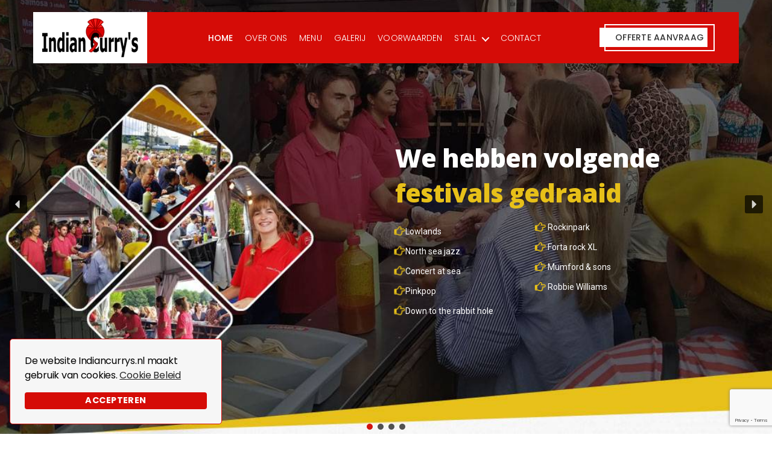

--- FILE ---
content_type: text/html; charset=UTF-8
request_url: https://indiancurrys.nl/
body_size: 24668
content:
	<!DOCTYPE html>

<html class="no-js" lang="en-US" prefix="og: https://ogp.me/ns#">

	<head>

		<meta charset="UTF-8">
		<meta name="viewport" content="width=device-width, initial-scale=1.0" >
		<meta name="author" content="Indian Currys" />
		<meta name="publisher" content="Indian Currys"/>
		<meta name="DC.title" content="Indian Currys" />
		<meta name="geo.region" content="NL" />
		<meta name="geo.placename" content="Almere" />
		<meta name="geo.position" content="52.36348127674892;5.253868094340377" />
		<meta name="ICBM" content="52.36348127674892;5.253868094340377" />
		<link href="https://indiancurrys.nl/favicon.ico" type="img/x-icon" rel="shortcut icon" />
		<link rel="preconnect" href="https://fonts.googleapis.com">
<link rel="preconnect" href="https://fonts.gstatic.com" crossorigin>
<link href="https://fonts.googleapis.com/css2?family=Open+Sans:ital,wght@0,300;0,400;0,500;0,600;0,700;0,800;1,400;1,500;1,600&family=Poppins:ital,wght@0,300;0,400;0,500;0,600;0,700;0,800;1,300;1,400;1,500;1,600;1,700;1,800&display=swap" rel="stylesheet">
		
<link rel="stylesheet" href="https://cdnjs.cloudflare.com/ajax/libs/font-awesome/4.7.0/css/font-awesome.min.css">
		<script src="https://cdn.websitepolicies.io/lib/cconsent/cconsent.min.js" defer></script><script>window.addEventListener("load",function(){window.wpcb.init({"border":"thin","corners":"small","colors":{"popup":{"background":"#f6f6f6","text":"#000000","border":"#d50c07"},"button":{"background":"#d50c07","text":"#ffffff"}},"content":{"message":"De website Indiancurrys.nl maakt gebruik van cookies.","href":"https://indiancurrys.nl/cookie-beleid/","link":"Cookie Beleid","button":"Accepteren"}})});</script>

		
<!-- Search Engine Optimization by Rank Math - https://rankmath.com/ -->
<title>Indiase Catering Voor Muziekfestivals &amp; Evenementen | Catering In Almere</title>
<meta name="description" content="Kies voor Indian Curry’s catering Almere voor levendige Indiase gerechten en foodstands. Geniet van authentieke smaken tijdens muziekfestivals en evenementen."/>
<meta name="robots" content="follow, index, max-snippet:-1, max-video-preview:-1, max-image-preview:large"/>
<link rel="canonical" href="https://indiancurrys.nl/" />
<meta property="og:locale" content="en_US" />
<meta property="og:type" content="website" />
<meta property="og:title" content="Indiase Catering Voor Muziekfestivals &amp; Evenementen | Catering In Almere" />
<meta property="og:description" content="Kies voor Indian Curry’s catering Almere voor levendige Indiase gerechten en foodstands. Geniet van authentieke smaken tijdens muziekfestivals en evenementen." />
<meta property="og:url" content="https://indiancurrys.nl/" />
<meta property="og:site_name" content="Indian Currys" />
<meta property="og:updated_time" content="2025-09-09T11:01:27+00:00" />
<meta property="og:image" content="https://indiancurrys.nl/wp-content/uploads/2025/04/Concert-at-sea-5.jpg" />
<meta property="og:image:secure_url" content="https://indiancurrys.nl/wp-content/uploads/2025/04/Concert-at-sea-5.jpg" />
<meta property="og:image:width" content="800" />
<meta property="og:image:height" content="533" />
<meta property="og:image:alt" content="catering in almere" />
<meta property="og:image:type" content="image/jpeg" />
<meta name="twitter:card" content="summary_large_image" />
<meta name="twitter:title" content="Indiase Catering Voor Muziekfestivals &amp; Evenementen | Catering In Almere" />
<meta name="twitter:description" content="Kies voor Indian Curry’s catering Almere voor levendige Indiase gerechten en foodstands. Geniet van authentieke smaken tijdens muziekfestivals en evenementen." />
<meta name="twitter:site" content="@indiecurry" />
<meta name="twitter:creator" content="@indiecurry" />
<meta name="twitter:image" content="https://indiancurrys.nl/wp-content/uploads/2025/04/Concert-at-sea-5.jpg" />
<meta name="twitter:label1" content="Written by" />
<meta name="twitter:data1" content="admin" />
<meta name="twitter:label2" content="Time to read" />
<meta name="twitter:data2" content="Less than a minute" />
<script type="application/ld+json" class="rank-math-schema">{"@context":"https://schema.org","@graph":[{"@type":"Place","@id":"https://indiancurrys.nl/#place","geo":{"@type":"GeoCoordinates","latitude":"52.36348095308363","longitude":" 5.253867614110848"},"hasMap":"https://www.google.com/maps/search/?api=1&amp;query=52.36348095308363, 5.253867614110848","address":{"@type":"PostalAddress","streetAddress":"Valetaweg 81","addressLocality":"Almere","addressRegion":"Noord Holland","postalCode":"1326 MC","addressCountry":"NL"}},{"@type":["FoodEstablishment","Organization"],"@id":"https://indiancurrys.nl/#organization","name":"Indian Currys","url":"https://indiancurrys.nl","sameAs":["https://www.facebook.com/indiancurrysnl","https://twitter.com/indiecurry"],"email":"info@indiancurrys.nl","address":{"@type":"PostalAddress","streetAddress":"Valetaweg 81","addressLocality":"Almere","addressRegion":"Noord Holland","postalCode":"1326 MC","addressCountry":"NL"},"logo":{"@type":"ImageObject","@id":"https://indiancurrys.nl/#logo","url":"https://indiancurrys.nl/wp-content/uploads/2025/04/indian-currys-logo.jpeg","contentUrl":"https://indiancurrys.nl/wp-content/uploads/2025/04/indian-currys-logo.jpeg","caption":"Indian Currys","inLanguage":"en-US","width":"1600","height":"1600"},"priceRange":"\u20ac\u20ac\u20ac","openingHours":["Monday,Tuesday,Wednesday,Thursday,Friday,Saturday,Sunday 09:00-18:00"],"legalName":"Indian Currys","vatID":"NL866613894B01","location":{"@id":"https://indiancurrys.nl/#place"},"image":{"@id":"https://indiancurrys.nl/#logo"},"telephone":"+31644266090"},{"@type":"WebSite","@id":"https://indiancurrys.nl/#website","url":"https://indiancurrys.nl","name":"Indian Currys","publisher":{"@id":"https://indiancurrys.nl/#organization"},"inLanguage":"en-US","potentialAction":{"@type":"SearchAction","target":"https://indiancurrys.nl/?s={search_term_string}","query-input":"required name=search_term_string"}},{"@type":"ImageObject","@id":"https://indiancurrys.nl/wp-content/uploads/2025/04/Concert-at-sea-5.jpg","url":"https://indiancurrys.nl/wp-content/uploads/2025/04/Concert-at-sea-5.jpg","width":"800","height":"533","inLanguage":"en-US"},{"@type":"WebPage","@id":"https://indiancurrys.nl/#webpage","url":"https://indiancurrys.nl/","name":"Indiase Catering Voor Muziekfestivals &amp; Evenementen | Catering In Almere","datePublished":"2023-02-04T06:49:06+00:00","dateModified":"2025-09-09T11:01:27+00:00","about":{"@id":"https://indiancurrys.nl/#organization"},"isPartOf":{"@id":"https://indiancurrys.nl/#website"},"primaryImageOfPage":{"@id":"https://indiancurrys.nl/wp-content/uploads/2025/04/Concert-at-sea-5.jpg"},"inLanguage":"en-US"}]}</script>
<!-- /Rank Math WordPress SEO plugin -->

<link rel="alternate" type="application/rss+xml" title="Indian Curry &raquo; Feed" href="https://indiancurrys.nl/feed/" />
<link rel="alternate" type="application/rss+xml" title="Indian Curry &raquo; Comments Feed" href="https://indiancurrys.nl/comments/feed/" />
<link rel="alternate" title="oEmbed (JSON)" type="application/json+oembed" href="https://indiancurrys.nl/wp-json/oembed/1.0/embed?url=https%3A%2F%2Findiancurrys.nl%2F" />
<link rel="alternate" title="oEmbed (XML)" type="text/xml+oembed" href="https://indiancurrys.nl/wp-json/oembed/1.0/embed?url=https%3A%2F%2Findiancurrys.nl%2F&#038;format=xml" />
<style id='wp-img-auto-sizes-contain-inline-css'>
img:is([sizes=auto i],[sizes^="auto," i]){contain-intrinsic-size:3000px 1500px}
/*# sourceURL=wp-img-auto-sizes-contain-inline-css */
</style>
<style id='wp-emoji-styles-inline-css'>

	img.wp-smiley, img.emoji {
		display: inline !important;
		border: none !important;
		box-shadow: none !important;
		height: 1em !important;
		width: 1em !important;
		margin: 0 0.07em !important;
		vertical-align: -0.1em !important;
		background: none !important;
		padding: 0 !important;
	}
/*# sourceURL=wp-emoji-styles-inline-css */
</style>
<style id='wp-block-library-inline-css'>
:root{--wp-block-synced-color:#7a00df;--wp-block-synced-color--rgb:122,0,223;--wp-bound-block-color:var(--wp-block-synced-color);--wp-editor-canvas-background:#ddd;--wp-admin-theme-color:#007cba;--wp-admin-theme-color--rgb:0,124,186;--wp-admin-theme-color-darker-10:#006ba1;--wp-admin-theme-color-darker-10--rgb:0,107,160.5;--wp-admin-theme-color-darker-20:#005a87;--wp-admin-theme-color-darker-20--rgb:0,90,135;--wp-admin-border-width-focus:2px}@media (min-resolution:192dpi){:root{--wp-admin-border-width-focus:1.5px}}.wp-element-button{cursor:pointer}:root .has-very-light-gray-background-color{background-color:#eee}:root .has-very-dark-gray-background-color{background-color:#313131}:root .has-very-light-gray-color{color:#eee}:root .has-very-dark-gray-color{color:#313131}:root .has-vivid-green-cyan-to-vivid-cyan-blue-gradient-background{background:linear-gradient(135deg,#00d084,#0693e3)}:root .has-purple-crush-gradient-background{background:linear-gradient(135deg,#34e2e4,#4721fb 50%,#ab1dfe)}:root .has-hazy-dawn-gradient-background{background:linear-gradient(135deg,#faaca8,#dad0ec)}:root .has-subdued-olive-gradient-background{background:linear-gradient(135deg,#fafae1,#67a671)}:root .has-atomic-cream-gradient-background{background:linear-gradient(135deg,#fdd79a,#004a59)}:root .has-nightshade-gradient-background{background:linear-gradient(135deg,#330968,#31cdcf)}:root .has-midnight-gradient-background{background:linear-gradient(135deg,#020381,#2874fc)}:root{--wp--preset--font-size--normal:16px;--wp--preset--font-size--huge:42px}.has-regular-font-size{font-size:1em}.has-larger-font-size{font-size:2.625em}.has-normal-font-size{font-size:var(--wp--preset--font-size--normal)}.has-huge-font-size{font-size:var(--wp--preset--font-size--huge)}.has-text-align-center{text-align:center}.has-text-align-left{text-align:left}.has-text-align-right{text-align:right}.has-fit-text{white-space:nowrap!important}#end-resizable-editor-section{display:none}.aligncenter{clear:both}.items-justified-left{justify-content:flex-start}.items-justified-center{justify-content:center}.items-justified-right{justify-content:flex-end}.items-justified-space-between{justify-content:space-between}.screen-reader-text{border:0;clip-path:inset(50%);height:1px;margin:-1px;overflow:hidden;padding:0;position:absolute;width:1px;word-wrap:normal!important}.screen-reader-text:focus{background-color:#ddd;clip-path:none;color:#444;display:block;font-size:1em;height:auto;left:5px;line-height:normal;padding:15px 23px 14px;text-decoration:none;top:5px;width:auto;z-index:100000}html :where(.has-border-color){border-style:solid}html :where([style*=border-top-color]){border-top-style:solid}html :where([style*=border-right-color]){border-right-style:solid}html :where([style*=border-bottom-color]){border-bottom-style:solid}html :where([style*=border-left-color]){border-left-style:solid}html :where([style*=border-width]){border-style:solid}html :where([style*=border-top-width]){border-top-style:solid}html :where([style*=border-right-width]){border-right-style:solid}html :where([style*=border-bottom-width]){border-bottom-style:solid}html :where([style*=border-left-width]){border-left-style:solid}html :where(img[class*=wp-image-]){height:auto;max-width:100%}:where(figure){margin:0 0 1em}html :where(.is-position-sticky){--wp-admin--admin-bar--position-offset:var(--wp-admin--admin-bar--height,0px)}@media screen and (max-width:600px){html :where(.is-position-sticky){--wp-admin--admin-bar--position-offset:0px}}

/*# sourceURL=wp-block-library-inline-css */
</style><style id='global-styles-inline-css'>
:root{--wp--preset--aspect-ratio--square: 1;--wp--preset--aspect-ratio--4-3: 4/3;--wp--preset--aspect-ratio--3-4: 3/4;--wp--preset--aspect-ratio--3-2: 3/2;--wp--preset--aspect-ratio--2-3: 2/3;--wp--preset--aspect-ratio--16-9: 16/9;--wp--preset--aspect-ratio--9-16: 9/16;--wp--preset--color--black: #000000;--wp--preset--color--cyan-bluish-gray: #abb8c3;--wp--preset--color--white: #ffffff;--wp--preset--color--pale-pink: #f78da7;--wp--preset--color--vivid-red: #cf2e2e;--wp--preset--color--luminous-vivid-orange: #ff6900;--wp--preset--color--luminous-vivid-amber: #fcb900;--wp--preset--color--light-green-cyan: #7bdcb5;--wp--preset--color--vivid-green-cyan: #00d084;--wp--preset--color--pale-cyan-blue: #8ed1fc;--wp--preset--color--vivid-cyan-blue: #0693e3;--wp--preset--color--vivid-purple: #9b51e0;--wp--preset--color--accent: #cd2653;--wp--preset--color--primary: #000000;--wp--preset--color--secondary: #6d6d6d;--wp--preset--color--subtle-background: #dcd7ca;--wp--preset--color--background: #f5efe0;--wp--preset--gradient--vivid-cyan-blue-to-vivid-purple: linear-gradient(135deg,rgb(6,147,227) 0%,rgb(155,81,224) 100%);--wp--preset--gradient--light-green-cyan-to-vivid-green-cyan: linear-gradient(135deg,rgb(122,220,180) 0%,rgb(0,208,130) 100%);--wp--preset--gradient--luminous-vivid-amber-to-luminous-vivid-orange: linear-gradient(135deg,rgb(252,185,0) 0%,rgb(255,105,0) 100%);--wp--preset--gradient--luminous-vivid-orange-to-vivid-red: linear-gradient(135deg,rgb(255,105,0) 0%,rgb(207,46,46) 100%);--wp--preset--gradient--very-light-gray-to-cyan-bluish-gray: linear-gradient(135deg,rgb(238,238,238) 0%,rgb(169,184,195) 100%);--wp--preset--gradient--cool-to-warm-spectrum: linear-gradient(135deg,rgb(74,234,220) 0%,rgb(151,120,209) 20%,rgb(207,42,186) 40%,rgb(238,44,130) 60%,rgb(251,105,98) 80%,rgb(254,248,76) 100%);--wp--preset--gradient--blush-light-purple: linear-gradient(135deg,rgb(255,206,236) 0%,rgb(152,150,240) 100%);--wp--preset--gradient--blush-bordeaux: linear-gradient(135deg,rgb(254,205,165) 0%,rgb(254,45,45) 50%,rgb(107,0,62) 100%);--wp--preset--gradient--luminous-dusk: linear-gradient(135deg,rgb(255,203,112) 0%,rgb(199,81,192) 50%,rgb(65,88,208) 100%);--wp--preset--gradient--pale-ocean: linear-gradient(135deg,rgb(255,245,203) 0%,rgb(182,227,212) 50%,rgb(51,167,181) 100%);--wp--preset--gradient--electric-grass: linear-gradient(135deg,rgb(202,248,128) 0%,rgb(113,206,126) 100%);--wp--preset--gradient--midnight: linear-gradient(135deg,rgb(2,3,129) 0%,rgb(40,116,252) 100%);--wp--preset--font-size--small: 18px;--wp--preset--font-size--medium: 20px;--wp--preset--font-size--large: 26.25px;--wp--preset--font-size--x-large: 42px;--wp--preset--font-size--normal: 21px;--wp--preset--font-size--larger: 32px;--wp--preset--spacing--20: 0.44rem;--wp--preset--spacing--30: 0.67rem;--wp--preset--spacing--40: 1rem;--wp--preset--spacing--50: 1.5rem;--wp--preset--spacing--60: 2.25rem;--wp--preset--spacing--70: 3.38rem;--wp--preset--spacing--80: 5.06rem;--wp--preset--shadow--natural: 6px 6px 9px rgba(0, 0, 0, 0.2);--wp--preset--shadow--deep: 12px 12px 50px rgba(0, 0, 0, 0.4);--wp--preset--shadow--sharp: 6px 6px 0px rgba(0, 0, 0, 0.2);--wp--preset--shadow--outlined: 6px 6px 0px -3px rgb(255, 255, 255), 6px 6px rgb(0, 0, 0);--wp--preset--shadow--crisp: 6px 6px 0px rgb(0, 0, 0);}:where(.is-layout-flex){gap: 0.5em;}:where(.is-layout-grid){gap: 0.5em;}body .is-layout-flex{display: flex;}.is-layout-flex{flex-wrap: wrap;align-items: center;}.is-layout-flex > :is(*, div){margin: 0;}body .is-layout-grid{display: grid;}.is-layout-grid > :is(*, div){margin: 0;}:where(.wp-block-columns.is-layout-flex){gap: 2em;}:where(.wp-block-columns.is-layout-grid){gap: 2em;}:where(.wp-block-post-template.is-layout-flex){gap: 1.25em;}:where(.wp-block-post-template.is-layout-grid){gap: 1.25em;}.has-black-color{color: var(--wp--preset--color--black) !important;}.has-cyan-bluish-gray-color{color: var(--wp--preset--color--cyan-bluish-gray) !important;}.has-white-color{color: var(--wp--preset--color--white) !important;}.has-pale-pink-color{color: var(--wp--preset--color--pale-pink) !important;}.has-vivid-red-color{color: var(--wp--preset--color--vivid-red) !important;}.has-luminous-vivid-orange-color{color: var(--wp--preset--color--luminous-vivid-orange) !important;}.has-luminous-vivid-amber-color{color: var(--wp--preset--color--luminous-vivid-amber) !important;}.has-light-green-cyan-color{color: var(--wp--preset--color--light-green-cyan) !important;}.has-vivid-green-cyan-color{color: var(--wp--preset--color--vivid-green-cyan) !important;}.has-pale-cyan-blue-color{color: var(--wp--preset--color--pale-cyan-blue) !important;}.has-vivid-cyan-blue-color{color: var(--wp--preset--color--vivid-cyan-blue) !important;}.has-vivid-purple-color{color: var(--wp--preset--color--vivid-purple) !important;}.has-black-background-color{background-color: var(--wp--preset--color--black) !important;}.has-cyan-bluish-gray-background-color{background-color: var(--wp--preset--color--cyan-bluish-gray) !important;}.has-white-background-color{background-color: var(--wp--preset--color--white) !important;}.has-pale-pink-background-color{background-color: var(--wp--preset--color--pale-pink) !important;}.has-vivid-red-background-color{background-color: var(--wp--preset--color--vivid-red) !important;}.has-luminous-vivid-orange-background-color{background-color: var(--wp--preset--color--luminous-vivid-orange) !important;}.has-luminous-vivid-amber-background-color{background-color: var(--wp--preset--color--luminous-vivid-amber) !important;}.has-light-green-cyan-background-color{background-color: var(--wp--preset--color--light-green-cyan) !important;}.has-vivid-green-cyan-background-color{background-color: var(--wp--preset--color--vivid-green-cyan) !important;}.has-pale-cyan-blue-background-color{background-color: var(--wp--preset--color--pale-cyan-blue) !important;}.has-vivid-cyan-blue-background-color{background-color: var(--wp--preset--color--vivid-cyan-blue) !important;}.has-vivid-purple-background-color{background-color: var(--wp--preset--color--vivid-purple) !important;}.has-black-border-color{border-color: var(--wp--preset--color--black) !important;}.has-cyan-bluish-gray-border-color{border-color: var(--wp--preset--color--cyan-bluish-gray) !important;}.has-white-border-color{border-color: var(--wp--preset--color--white) !important;}.has-pale-pink-border-color{border-color: var(--wp--preset--color--pale-pink) !important;}.has-vivid-red-border-color{border-color: var(--wp--preset--color--vivid-red) !important;}.has-luminous-vivid-orange-border-color{border-color: var(--wp--preset--color--luminous-vivid-orange) !important;}.has-luminous-vivid-amber-border-color{border-color: var(--wp--preset--color--luminous-vivid-amber) !important;}.has-light-green-cyan-border-color{border-color: var(--wp--preset--color--light-green-cyan) !important;}.has-vivid-green-cyan-border-color{border-color: var(--wp--preset--color--vivid-green-cyan) !important;}.has-pale-cyan-blue-border-color{border-color: var(--wp--preset--color--pale-cyan-blue) !important;}.has-vivid-cyan-blue-border-color{border-color: var(--wp--preset--color--vivid-cyan-blue) !important;}.has-vivid-purple-border-color{border-color: var(--wp--preset--color--vivid-purple) !important;}.has-vivid-cyan-blue-to-vivid-purple-gradient-background{background: var(--wp--preset--gradient--vivid-cyan-blue-to-vivid-purple) !important;}.has-light-green-cyan-to-vivid-green-cyan-gradient-background{background: var(--wp--preset--gradient--light-green-cyan-to-vivid-green-cyan) !important;}.has-luminous-vivid-amber-to-luminous-vivid-orange-gradient-background{background: var(--wp--preset--gradient--luminous-vivid-amber-to-luminous-vivid-orange) !important;}.has-luminous-vivid-orange-to-vivid-red-gradient-background{background: var(--wp--preset--gradient--luminous-vivid-orange-to-vivid-red) !important;}.has-very-light-gray-to-cyan-bluish-gray-gradient-background{background: var(--wp--preset--gradient--very-light-gray-to-cyan-bluish-gray) !important;}.has-cool-to-warm-spectrum-gradient-background{background: var(--wp--preset--gradient--cool-to-warm-spectrum) !important;}.has-blush-light-purple-gradient-background{background: var(--wp--preset--gradient--blush-light-purple) !important;}.has-blush-bordeaux-gradient-background{background: var(--wp--preset--gradient--blush-bordeaux) !important;}.has-luminous-dusk-gradient-background{background: var(--wp--preset--gradient--luminous-dusk) !important;}.has-pale-ocean-gradient-background{background: var(--wp--preset--gradient--pale-ocean) !important;}.has-electric-grass-gradient-background{background: var(--wp--preset--gradient--electric-grass) !important;}.has-midnight-gradient-background{background: var(--wp--preset--gradient--midnight) !important;}.has-small-font-size{font-size: var(--wp--preset--font-size--small) !important;}.has-medium-font-size{font-size: var(--wp--preset--font-size--medium) !important;}.has-large-font-size{font-size: var(--wp--preset--font-size--large) !important;}.has-x-large-font-size{font-size: var(--wp--preset--font-size--x-large) !important;}
/*# sourceURL=global-styles-inline-css */
</style>

<style id='classic-theme-styles-inline-css'>
/*! This file is auto-generated */
.wp-block-button__link{color:#fff;background-color:#32373c;border-radius:9999px;box-shadow:none;text-decoration:none;padding:calc(.667em + 2px) calc(1.333em + 2px);font-size:1.125em}.wp-block-file__button{background:#32373c;color:#fff;text-decoration:none}
/*# sourceURL=/wp-includes/css/classic-themes.min.css */
</style>
<link rel='stylesheet' id='edsanimate-animo-css-css' href='https://indiancurrys.nl/wp-content/plugins/animate-it/assets/css/animate-animo.css?ver=6.9' media='all' />
<link rel='stylesheet' id='contact-form-7-css' href='https://indiancurrys.nl/wp-content/plugins/contact-form-7/includes/css/styles.css?ver=6.1.4' media='all' />
<link rel='stylesheet' id='responsive-lightbox-swipebox-css' href='https://indiancurrys.nl/wp-content/plugins/responsive-lightbox/assets/swipebox/swipebox.min.css?ver=1.5.2' media='all' />
<link rel='stylesheet' id='chld_thm_cfg_parent-css' href='https://indiancurrys.nl/wp-content/themes/twentytwenty/style.css?ver=6.9' media='all' />
<link rel='stylesheet' id='twentytwenty-style-css' href='https://indiancurrys.nl/wp-content/themes/twentytwenty-child/style.css?ver=2.1.1675493230' media='all' />
<style id='twentytwenty-style-inline-css'>
.color-accent,.color-accent-hover:hover,.color-accent-hover:focus,:root .has-accent-color,.has-drop-cap:not(:focus):first-letter,.wp-block-button.is-style-outline,a { color: #cd2653; }blockquote,.border-color-accent,.border-color-accent-hover:hover,.border-color-accent-hover:focus { border-color: #cd2653; }button,.button,.faux-button,.wp-block-button__link,.wp-block-file .wp-block-file__button,input[type="button"],input[type="reset"],input[type="submit"],.bg-accent,.bg-accent-hover:hover,.bg-accent-hover:focus,:root .has-accent-background-color,.comment-reply-link { background-color: #cd2653; }.fill-children-accent,.fill-children-accent * { fill: #cd2653; }body,.entry-title a,:root .has-primary-color { color: #000000; }:root .has-primary-background-color { background-color: #000000; }cite,figcaption,.wp-caption-text,.post-meta,.entry-content .wp-block-archives li,.entry-content .wp-block-categories li,.entry-content .wp-block-latest-posts li,.wp-block-latest-comments__comment-date,.wp-block-latest-posts__post-date,.wp-block-embed figcaption,.wp-block-image figcaption,.wp-block-pullquote cite,.comment-metadata,.comment-respond .comment-notes,.comment-respond .logged-in-as,.pagination .dots,.entry-content hr:not(.has-background),hr.styled-separator,:root .has-secondary-color { color: #6d6d6d; }:root .has-secondary-background-color { background-color: #6d6d6d; }pre,fieldset,input,textarea,table,table *,hr { border-color: #dcd7ca; }caption,code,code,kbd,samp,.wp-block-table.is-style-stripes tbody tr:nth-child(odd),:root .has-subtle-background-background-color { background-color: #dcd7ca; }.wp-block-table.is-style-stripes { border-bottom-color: #dcd7ca; }.wp-block-latest-posts.is-grid li { border-top-color: #dcd7ca; }:root .has-subtle-background-color { color: #dcd7ca; }body:not(.overlay-header) .primary-menu > li > a,body:not(.overlay-header) .primary-menu > li > .icon,.modal-menu a,.footer-menu a, .footer-widgets a:where(:not(.wp-block-button__link)),#site-footer .wp-block-button.is-style-outline,.wp-block-pullquote:before,.singular:not(.overlay-header) .entry-header a,.archive-header a,.header-footer-group .color-accent,.header-footer-group .color-accent-hover:hover { color: #cd2653; }.social-icons a,#site-footer button:not(.toggle),#site-footer .button,#site-footer .faux-button,#site-footer .wp-block-button__link,#site-footer .wp-block-file__button,#site-footer input[type="button"],#site-footer input[type="reset"],#site-footer input[type="submit"] { background-color: #cd2653; }.header-footer-group,body:not(.overlay-header) #site-header .toggle,.menu-modal .toggle { color: #000000; }body:not(.overlay-header) .primary-menu ul { background-color: #000000; }body:not(.overlay-header) .primary-menu > li > ul:after { border-bottom-color: #000000; }body:not(.overlay-header) .primary-menu ul ul:after { border-left-color: #000000; }.site-description,body:not(.overlay-header) .toggle-inner .toggle-text,.widget .post-date,.widget .rss-date,.widget_archive li,.widget_categories li,.widget cite,.widget_pages li,.widget_meta li,.widget_nav_menu li,.powered-by-wordpress,.footer-credits .privacy-policy,.to-the-top,.singular .entry-header .post-meta,.singular:not(.overlay-header) .entry-header .post-meta a { color: #6d6d6d; }.header-footer-group pre,.header-footer-group fieldset,.header-footer-group input,.header-footer-group textarea,.header-footer-group table,.header-footer-group table *,.footer-nav-widgets-wrapper,#site-footer,.menu-modal nav *,.footer-widgets-outer-wrapper,.footer-top { border-color: #dcd7ca; }.header-footer-group table caption,body:not(.overlay-header) .header-inner .toggle-wrapper::before { background-color: #dcd7ca; }
/*# sourceURL=twentytwenty-style-inline-css */
</style>
<link rel='stylesheet' id='twentytwenty-fonts-css' href='https://indiancurrys.nl/wp-content/themes/twentytwenty/assets/css/font-inter.css?ver=2.1.1675493230' media='all' />
<link rel='stylesheet' id='twentytwenty-print-style-css' href='https://indiancurrys.nl/wp-content/themes/twentytwenty/print.css?ver=2.1.1675493230' media='print' />
<link rel="stylesheet" type="text/css" href="https://indiancurrys.nl/wp-content/plugins/smart-slider-3/Public/SmartSlider3/Application/Frontend/Assets/dist/smartslider.min.css?ver=667fb12b" media="all">
<link rel="stylesheet" type="text/css" href="https://fonts.googleapis.com/css?display=swap&amp;family=Roboto%3A300%2C400%7COpen+Sans%3A300%2C400" media="all">
<style data-related="n2-ss-2">div#n2-ss-2 .n2-ss-slider-1{display:grid;position:relative;}div#n2-ss-2 .n2-ss-slider-2{display:grid;position:relative;overflow:hidden;padding:0px 0px 0px 0px;border:0px solid RGBA(62,62,62,1);border-radius:0px;background-clip:padding-box;background-repeat:repeat;background-position:50% 50%;background-size:cover;background-attachment:scroll;z-index:1;}div#n2-ss-2:not(.n2-ss-loaded) .n2-ss-slider-2{background-image:none !important;}div#n2-ss-2 .n2-ss-slider-3{display:grid;grid-template-areas:'cover';position:relative;overflow:hidden;z-index:10;}div#n2-ss-2 .n2-ss-slider-3 > *{grid-area:cover;}div#n2-ss-2 .n2-ss-slide-backgrounds,div#n2-ss-2 .n2-ss-slider-3 > .n2-ss-divider{position:relative;}div#n2-ss-2 .n2-ss-slide-backgrounds{z-index:10;}div#n2-ss-2 .n2-ss-slide-backgrounds > *{overflow:hidden;}div#n2-ss-2 .n2-ss-slide-background{transform:translateX(-100000px);}div#n2-ss-2 .n2-ss-slider-4{place-self:center;position:relative;width:100%;height:100%;z-index:20;display:grid;grid-template-areas:'slide';}div#n2-ss-2 .n2-ss-slider-4 > *{grid-area:slide;}div#n2-ss-2.n2-ss-full-page--constrain-ratio .n2-ss-slider-4{height:auto;}div#n2-ss-2 .n2-ss-slide{display:grid;place-items:center;grid-auto-columns:100%;position:relative;z-index:20;-webkit-backface-visibility:hidden;transform:translateX(-100000px);}div#n2-ss-2 .n2-ss-slide{perspective:1500px;}div#n2-ss-2 .n2-ss-slide-active{z-index:21;}.n2-ss-background-animation{position:absolute;top:0;left:0;width:100%;height:100%;z-index:3;}div#n2-ss-2 .nextend-arrow{cursor:pointer;overflow:hidden;line-height:0 !important;z-index:18;-webkit-user-select:none;}div#n2-ss-2 .nextend-arrow img{position:relative;display:block;}div#n2-ss-2 .nextend-arrow img.n2-arrow-hover-img{display:none;}div#n2-ss-2 .nextend-arrow:FOCUS img.n2-arrow-hover-img,div#n2-ss-2 .nextend-arrow:HOVER img.n2-arrow-hover-img{display:inline;}div#n2-ss-2 .nextend-arrow:FOCUS img.n2-arrow-normal-img,div#n2-ss-2 .nextend-arrow:HOVER img.n2-arrow-normal-img{display:none;}div#n2-ss-2 .nextend-arrow-animated{overflow:hidden;}div#n2-ss-2 .nextend-arrow-animated > div{position:relative;}div#n2-ss-2 .nextend-arrow-animated .n2-active{position:absolute;}div#n2-ss-2 .nextend-arrow-animated-fade{transition:background 0.3s, opacity 0.4s;}div#n2-ss-2 .nextend-arrow-animated-horizontal > div{transition:all 0.4s;transform:none;}div#n2-ss-2 .nextend-arrow-animated-horizontal .n2-active{top:0;}div#n2-ss-2 .nextend-arrow-previous.nextend-arrow-animated-horizontal .n2-active{left:100%;}div#n2-ss-2 .nextend-arrow-next.nextend-arrow-animated-horizontal .n2-active{right:100%;}div#n2-ss-2 .nextend-arrow-previous.nextend-arrow-animated-horizontal:HOVER > div,div#n2-ss-2 .nextend-arrow-previous.nextend-arrow-animated-horizontal:FOCUS > div{transform:translateX(-100%);}div#n2-ss-2 .nextend-arrow-next.nextend-arrow-animated-horizontal:HOVER > div,div#n2-ss-2 .nextend-arrow-next.nextend-arrow-animated-horizontal:FOCUS > div{transform:translateX(100%);}div#n2-ss-2 .nextend-arrow-animated-vertical > div{transition:all 0.4s;transform:none;}div#n2-ss-2 .nextend-arrow-animated-vertical .n2-active{left:0;}div#n2-ss-2 .nextend-arrow-previous.nextend-arrow-animated-vertical .n2-active{top:100%;}div#n2-ss-2 .nextend-arrow-next.nextend-arrow-animated-vertical .n2-active{bottom:100%;}div#n2-ss-2 .nextend-arrow-previous.nextend-arrow-animated-vertical:HOVER > div,div#n2-ss-2 .nextend-arrow-previous.nextend-arrow-animated-vertical:FOCUS > div{transform:translateY(-100%);}div#n2-ss-2 .nextend-arrow-next.nextend-arrow-animated-vertical:HOVER > div,div#n2-ss-2 .nextend-arrow-next.nextend-arrow-animated-vertical:FOCUS > div{transform:translateY(100%);}div#n2-ss-2 .n2-ss-control-bullet{visibility:hidden;text-align:center;justify-content:center;z-index:14;}div#n2-ss-2 .n2-ss-control-bullet--calculate-size{left:0 !important;}div#n2-ss-2 .n2-ss-control-bullet-horizontal.n2-ss-control-bullet-fullsize{width:100%;}div#n2-ss-2 .n2-ss-control-bullet-vertical.n2-ss-control-bullet-fullsize{height:100%;flex-flow:column;}div#n2-ss-2 .nextend-bullet-bar{display:inline-flex;vertical-align:top;visibility:visible;align-items:center;flex-wrap:wrap;}div#n2-ss-2 .n2-bar-justify-content-left{justify-content:flex-start;}div#n2-ss-2 .n2-bar-justify-content-center{justify-content:center;}div#n2-ss-2 .n2-bar-justify-content-right{justify-content:flex-end;}div#n2-ss-2 .n2-ss-control-bullet-vertical > .nextend-bullet-bar{flex-flow:column;}div#n2-ss-2 .n2-ss-control-bullet-fullsize > .nextend-bullet-bar{display:flex;}div#n2-ss-2 .n2-ss-control-bullet-horizontal.n2-ss-control-bullet-fullsize > .nextend-bullet-bar{flex:1 1 auto;}div#n2-ss-2 .n2-ss-control-bullet-vertical.n2-ss-control-bullet-fullsize > .nextend-bullet-bar{height:100%;}div#n2-ss-2 .nextend-bullet-bar .n2-bullet{cursor:pointer;transition:background-color 0.4s;}div#n2-ss-2 .nextend-bullet-bar .n2-bullet.n2-active{cursor:default;}div#n2-ss-2 div.n2-ss-bullet-thumbnail-container{position:absolute;z-index:10000000;}div#n2-ss-2 .n2-ss-bullet-thumbnail-container .n2-ss-bullet-thumbnail{background-size:cover;background-repeat:no-repeat;background-position:center;}div#n2-ss-2 .n2-font-36ae95cdf9e8d4d67c3499dac5ecb822-paragraph{font-family: 'Roboto','Arial';color: #ffffff;font-size:87.5%;text-shadow: none;line-height: 2.2;font-weight: normal;font-style: normal;text-decoration: none;text-align: left;letter-spacing: normal;word-spacing: normal;text-transform: none;font-weight: 400;}div#n2-ss-2 .n2-font-36ae95cdf9e8d4d67c3499dac5ecb822-paragraph a, div#n2-ss-2 .n2-font-36ae95cdf9e8d4d67c3499dac5ecb822-paragraph a:FOCUS{font-family: 'Roboto','Arial';color: #1890d7;font-size:100%;text-shadow: none;line-height: 2.2;font-weight: normal;font-style: normal;text-decoration: none;text-align: left;letter-spacing: normal;word-spacing: normal;text-transform: none;font-weight: 400;}div#n2-ss-2 .n2-font-36ae95cdf9e8d4d67c3499dac5ecb822-paragraph a:HOVER, div#n2-ss-2 .n2-font-36ae95cdf9e8d4d67c3499dac5ecb822-paragraph a:ACTIVE{font-family: 'Roboto','Arial';color: #1890d7;font-size:100%;text-shadow: none;line-height: 2.2;font-weight: normal;font-style: normal;text-decoration: none;text-align: left;letter-spacing: normal;word-spacing: normal;text-transform: none;font-weight: 400;}div#n2-ss-2 .n2-font-3a4a1b788779e8e226528ae61a44900e-hover{font-family: 'Open Sans';color: #ffffff;font-size:262.5%;text-shadow: none;line-height: 1.4;font-weight: normal;font-style: normal;text-decoration: none;text-align: left;letter-spacing: -1px;word-spacing: normal;text-transform: none;font-weight: 800;}div#n2-ss-2 .n-uc-Ixufza5eFc7I-inner{border-width:0px 0px 0px 0px ;border-style:solid;border-color:RGBA(255,255,255,1);}div#n2-ss-2 .n-uc-Ixufza5eFc7I-inner:HOVER{border-width:0px 0px 0px 0px ;border-style:solid;border-color:RGBA(255,255,255,1);}div#n2-ss-2 .n-uc-sDeOcmM8MVW8-inner{border-width:0px 0px 0px 0px ;border-style:solid;border-color:RGBA(255,255,255,1);}div#n2-ss-2 .n-uc-sDeOcmM8MVW8-inner:HOVER{border-width:0px 0px 0px 0px ;border-style:solid;border-color:RGBA(255,255,255,1);}div#n2-ss-2 .n2-font-a087f09db2216368b723a14d44e91a27-hover{font-family: 'Open Sans';color: #ffffff;font-size:325%;text-shadow: none;line-height: 1.1;font-weight: normal;font-style: normal;text-decoration: none;text-align: left;letter-spacing: -1px;word-spacing: normal;text-transform: none;font-weight: 800;}div#n2-ss-2 .n-uc-wvmvVODWMQLB-inner{border-width:0px 0px 0px 0px ;border-style:solid;border-color:RGBA(255,255,255,1);}div#n2-ss-2 .n-uc-wvmvVODWMQLB-inner:HOVER{border-width:0px 0px 0px 0px ;border-style:solid;border-color:RGBA(255,255,255,1);}div#n2-ss-2 .n-uc-c0v5qAo273ti-inner{border-width:0px 0px 0px 0px ;border-style:solid;border-color:RGBA(255,255,255,1);}div#n2-ss-2 .n-uc-c0v5qAo273ti-inner:HOVER{border-width:0px 0px 0px 0px ;border-style:solid;border-color:RGBA(255,255,255,1);}div#n2-ss-2 .n2-font-8ae7b1c707712173e9ecdb73704a29bf-hover{font-family: 'Open Sans';color: #ffffff;font-size:325%;text-shadow: none;line-height: 1.4;font-weight: normal;font-style: normal;text-decoration: none;text-align: left;letter-spacing: -1px;word-spacing: normal;text-transform: none;font-weight: 800;}div#n2-ss-2 .n2-style-107cb0e4b96e295f0c4852cfc0854d07-heading{background: RGBA(0,0,0,0.67);opacity:1;padding:2px 2px 2px 2px ;box-shadow: none;border: 0px solid RGBA(0,0,0,1);border-radius:3px;}div#n2-ss-2 .n2-style-107cb0e4b96e295f0c4852cfc0854d07-heading:Hover, div#n2-ss-2 .n2-style-107cb0e4b96e295f0c4852cfc0854d07-heading:ACTIVE, div#n2-ss-2 .n2-style-107cb0e4b96e295f0c4852cfc0854d07-heading:FOCUS{background: RGBA(255,145,57,1);}div#n2-ss-2 .n2-style-724509c5003e07fc43fade4c1c36e0f3-dot{background: RGBA(0,0,0,0.67);opacity:1;padding:5px 5px 5px 5px ;box-shadow: none;border: 0px solid RGBA(0,0,0,1);border-radius:50px;margin:4px;}div#n2-ss-2 .n2-style-724509c5003e07fc43fade4c1c36e0f3-dot.n2-active, div#n2-ss-2 .n2-style-724509c5003e07fc43fade4c1c36e0f3-dot:HOVER, div#n2-ss-2 .n2-style-724509c5003e07fc43fade4c1c36e0f3-dot:FOCUS{background: #d1140e;}div#n2-ss-2 .n2-ss-slide-limiter{max-width:1400px;}div#n2-ss-2 .n-uc-LYNnHxZH1CNT{padding:10px 10px 10px 20px}div#n2-ss-2 .n-uc-BCmj0ryAqsA1-inner{padding:10px 10px 10px 10px;justify-content:center}div#n2-ss-2 .n-uc-BCmj0ryAqsA1{align-self:center;}div#n2-ss-2 .n-uc-b0dyQDAbOEgu{padding:10px 10px 10px 10px}div#n2-ss-2 .n-uc-XWUCdeY7PpUB-inner{padding:10px 10px 10px 10px;justify-content:center}div#n2-ss-2 .n-uc-XWUCdeY7PpUB{align-self:center;}div#n2-ss-2 .n-uc-Ixufza5eFc7I-inner{padding:0px 0px 0px 0px}div#n2-ss-2 .n-uc-Ixufza5eFc7I-inner > .n2-ss-layer-row-inner{width:calc(100% + 21px);margin:-10px;flex-wrap:nowrap;}div#n2-ss-2 .n-uc-Ixufza5eFc7I-inner > .n2-ss-layer-row-inner > .n2-ss-layer[data-sstype="col"]{margin:10px}div#n2-ss-2 .n-uc-sDeOcmM8MVW8-inner{padding:0px 0px 0px 0px;text-align:left;--ssselfalign:var(--ss-fs);;justify-content:center}div#n2-ss-2 .n-uc-sDeOcmM8MVW8{width:100%}div#n2-ss-2 .n-uc-GMH6DXGEEFFT{padding:10px 10px 10px 45px}div#n2-ss-2 .n-uc-F3emltCUpGgV-inner{padding:10px 10px 10px 10px;justify-content:center}div#n2-ss-2 .n-uc-F3emltCUpGgV{align-self:center;}div#n2-ss-2 .n-uc-wvmvVODWMQLB-inner{padding:0px 0px 0px 0px}div#n2-ss-2 .n-uc-wvmvVODWMQLB-inner > .n2-ss-layer-row-inner{width:calc(100% + 21px);margin:-10px;flex-wrap:nowrap;}div#n2-ss-2 .n-uc-wvmvVODWMQLB-inner > .n2-ss-layer-row-inner > .n2-ss-layer[data-sstype="col"]{margin:10px}div#n2-ss-2 .n-uc-c0v5qAo273ti-inner{padding:0px 0px 0px 0px;text-align:left;--ssselfalign:var(--ss-fs);;justify-content:center}div#n2-ss-2 .n-uc-c0v5qAo273ti{width:100%}div#n2-ss-2 .n-uc-HXZPVoWxqqcS{padding:10px 10px 10px 20px}div#n2-ss-2 .n-uc-M6EKVlp2g82s-inner{padding:10px 10px 10px 10px;justify-content:center}div#n2-ss-2 .n-uc-M6EKVlp2g82s{align-self:center;}div#n2-ss-2 .nextend-arrow img{width: 26px}@media (min-width: 1200px){div#n2-ss-2 [data-hide-desktopportrait="1"]{display: none !important;}}@media (orientation: landscape) and (max-width: 1199px) and (min-width: 901px),(orientation: portrait) and (max-width: 1199px) and (min-width: 701px){div#n2-ss-2 .n-uc-LYNnHxZH1CNT{padding:10px 10px 10px 15px}div#n2-ss-2 .n-uc-187ad4b664d1e{--ssfont-scale:0.7}div#n2-ss-2 .n-uc-1ab799e66f8e5{--ssfont-scale:0.6}div#n2-ss-2 .n-uc-107f7e0a4142d{--ssfont-scale:0.7}div#n2-ss-2 .n-uc-b0dyQDAbOEgu{padding:10px 10px 10px 10px}div#n2-ss-2 .n-uc-Ixufza5eFc7I-inner > .n2-ss-layer-row-inner{flex-wrap:nowrap;}div#n2-ss-2 .n-uc-sDeOcmM8MVW8{max-width: 1055px;width:100%}div#n2-ss-2 .n-uc-D3TMAnYuc3rD{--ssfont-scale:0.7}div#n2-ss-2 .n-uc-GMH6DXGEEFFT{padding:10px 10px 10px 10px}div#n2-ss-2 .n-uc-wvmvVODWMQLB-inner > .n2-ss-layer-row-inner{flex-wrap:nowrap;}div#n2-ss-2 .n-uc-c0v5qAo273ti{max-width: 1055px;width:100%}div#n2-ss-2 .n-uc-4VgcuiTcmCoz{--ssfont-scale:0.7}div#n2-ss-2 .n-uc-HXZPVoWxqqcS{padding:10px 10px 10px 20px}div#n2-ss-2 .n-uc-mtVNR3udLPV0{--ssfont-scale:0.7}div#n2-ss-2 [data-hide-tabletportrait="1"]{display: none !important;}}@media (orientation: landscape) and (max-width: 900px),(orientation: portrait) and (max-width: 700px){div#n2-ss-2 .n-uc-LYNnHxZH1CNT{padding:20px 10px 10px 5px}div#n2-ss-2 .n-uc-BCmj0ryAqsA1-inner{padding:10px 10px 10px 15px;text-align:left;--ssselfalign:var(--ss-fs);;justify-content:space-around}div#n2-ss-2 .n-uc-187ad4b664d1e{--ssfont-scale:0.45}div#n2-ss-2 .n-uc-1ab799e66f8e5{--ssfont-scale:0.35}div#n2-ss-2 .n-uc-107f7e0a4142d{--ssfont-scale:0.45}div#n2-ss-2 .n-uc-b0dyQDAbOEgu{padding:20px 10px 20px 10px}div#n2-ss-2 .n-uc-XWUCdeY7PpUB-inner{text-align:left;--ssselfalign:var(--ss-fs);;justify-content:space-around}div#n2-ss-2 .n-uc-Ixufza5eFc7I-inner > .n2-ss-layer-row-inner{flex-wrap:wrap;}div#n2-ss-2 .n-uc-sDeOcmM8MVW8-inner{text-align:center;--ssselfalign:center;}div#n2-ss-2 .n-uc-sDeOcmM8MVW8{order: 2;width:calc(100% - 20px)}div#n2-ss-2 .n-uc-D3TMAnYuc3rD{--ssfont-scale:0.4}div#n2-ss-2 .n-uc-GMH6DXGEEFFT{padding:20px 10px 20px 5px}div#n2-ss-2 .n-uc-F3emltCUpGgV-inner{text-align:left;--ssselfalign:var(--ss-fs);;justify-content:space-around}div#n2-ss-2 .n-uc-wvmvVODWMQLB-inner > .n2-ss-layer-row-inner{flex-wrap:wrap;}div#n2-ss-2 .n-uc-c0v5qAo273ti-inner{text-align:center;--ssselfalign:center;}div#n2-ss-2 .n-uc-c0v5qAo273ti{order: 2;width:calc(100% - 20px)}div#n2-ss-2 .n-uc-4VgcuiTcmCoz{--ssfont-scale:0.4}div#n2-ss-2 .n-uc-HXZPVoWxqqcS{padding:20px 10px 20px 20px}div#n2-ss-2 .n-uc-M6EKVlp2g82s-inner{text-align:left;--ssselfalign:var(--ss-fs);;justify-content:space-around}div#n2-ss-2 .n-uc-mtVNR3udLPV0{--ssfont-scale:0.35}div#n2-ss-2 [data-hide-mobileportrait="1"]{display: none !important;}div#n2-ss-2 .nextend-arrow img{width: 16px}}</style>
<script>(function(){this._N2=this._N2||{_r:[],_d:[],r:function(){this._r.push(arguments)},d:function(){this._d.push(arguments)}}}).call(window);</script><script src="https://indiancurrys.nl/wp-content/plugins/smart-slider-3/Public/SmartSlider3/Application/Frontend/Assets/dist/n2.min.js?ver=667fb12b" defer async></script>
<script src="https://indiancurrys.nl/wp-content/plugins/smart-slider-3/Public/SmartSlider3/Application/Frontend/Assets/dist/smartslider-frontend.min.js?ver=667fb12b" defer async></script>
<script src="https://indiancurrys.nl/wp-content/plugins/smart-slider-3/Public/SmartSlider3/Slider/SliderType/Simple/Assets/dist/ss-simple.min.js?ver=667fb12b" defer async></script>
<script src="https://indiancurrys.nl/wp-content/plugins/smart-slider-3/Public/SmartSlider3/Widget/Arrow/ArrowImage/Assets/dist/w-arrow-image.min.js?ver=667fb12b" defer async></script>
<script src="https://indiancurrys.nl/wp-content/plugins/smart-slider-3/Public/SmartSlider3/Widget/Bullet/Assets/dist/w-bullet.min.js?ver=667fb12b" defer async></script>
<script>_N2.r('documentReady',function(){_N2.r(["documentReady","smartslider-frontend","SmartSliderWidgetArrowImage","SmartSliderWidgetBulletTransition","ss-simple"],function(){new _N2.SmartSliderSimple('n2-ss-2',{"admin":false,"background.video.mobile":1,"loadingTime":2000,"alias":{"id":0,"smoothScroll":0,"slideSwitch":0,"scroll":1},"align":"normal","isDelayed":0,"responsive":{"mediaQueries":{"all":false,"desktopportrait":["(min-width: 1200px)"],"tabletportrait":["(orientation: landscape) and (max-width: 1199px) and (min-width: 901px)","(orientation: portrait) and (max-width: 1199px) and (min-width: 701px)"],"mobileportrait":["(orientation: landscape) and (max-width: 900px)","(orientation: portrait) and (max-width: 700px)"]},"base":{"slideOuterWidth":1400,"slideOuterHeight":850,"sliderWidth":1400,"sliderHeight":850,"slideWidth":1400,"slideHeight":850},"hideOn":{"desktopLandscape":false,"desktopPortrait":false,"tabletLandscape":false,"tabletPortrait":false,"mobileLandscape":false,"mobilePortrait":false},"onResizeEnabled":true,"type":"fullwidth","sliderHeightBasedOn":"real","focusUser":1,"focusEdge":"auto","breakpoints":[{"device":"tabletPortrait","type":"max-screen-width","portraitWidth":1199,"landscapeWidth":1199},{"device":"mobilePortrait","type":"max-screen-width","portraitWidth":700,"landscapeWidth":900}],"enabledDevices":{"desktopLandscape":0,"desktopPortrait":1,"tabletLandscape":0,"tabletPortrait":1,"mobileLandscape":0,"mobilePortrait":1},"sizes":{"desktopPortrait":{"width":1400,"height":850,"max":3000,"min":1200},"tabletPortrait":{"width":701,"height":425,"customHeight":false,"max":1199,"min":701},"mobilePortrait":{"width":320,"height":194,"customHeight":false,"max":900,"min":320}},"overflowHiddenPage":0,"focus":{"offsetTop":"#wpadminbar","offsetBottom":""}},"controls":{"mousewheel":0,"touch":"horizontal","keyboard":1,"blockCarouselInteraction":1},"playWhenVisible":1,"playWhenVisibleAt":0.5,"lazyLoad":0,"lazyLoadNeighbor":0,"blockrightclick":0,"maintainSession":0,"autoplay":{"enabled":1,"start":1,"duration":6000,"autoplayLoop":1,"allowReStart":0,"pause":{"click":1,"mouse":"0","mediaStarted":1},"resume":{"click":0,"mouse":"0","mediaEnded":1,"slidechanged":0},"interval":1,"intervalModifier":"loop","intervalSlide":"current"},"perspective":1500,"layerMode":{"playOnce":0,"playFirstLayer":1,"mode":"skippable","inAnimation":"mainInEnd"},"bgAnimations":0,"mainanimation":{"type":"horizontal","duration":800,"delay":0,"ease":"easeOutQuad","shiftedBackgroundAnimation":0},"carousel":1,"initCallbacks":function(){new _N2.SmartSliderWidgetArrowImage(this);new _N2.SmartSliderWidgetBulletTransition(this,{"area":10,"dotClasses":"n2-style-724509c5003e07fc43fade4c1c36e0f3-dot ","mode":"","action":"click"})}})})});</script><script src="https://indiancurrys.nl/wp-includes/js/jquery/jquery.min.js?ver=3.7.1" id="jquery-core-js"></script>
<script src="https://indiancurrys.nl/wp-includes/js/jquery/jquery-migrate.min.js?ver=3.4.1" id="jquery-migrate-js"></script>
<script src="https://indiancurrys.nl/wp-content/plugins/responsive-lightbox/assets/swipebox/jquery.swipebox.min.js?ver=1.5.2" id="responsive-lightbox-swipebox-js"></script>
<script src="https://indiancurrys.nl/wp-includes/js/underscore.min.js?ver=1.13.7" id="underscore-js"></script>
<script src="https://indiancurrys.nl/wp-content/plugins/responsive-lightbox/assets/infinitescroll/infinite-scroll.pkgd.min.js?ver=4.0.1" id="responsive-lightbox-infinite-scroll-js"></script>
<script id="responsive-lightbox-js-before">
var rlArgs = {"script":"swipebox","selector":"lightbox","customEvents":"","activeGalleries":true,"animation":true,"hideCloseButtonOnMobile":false,"removeBarsOnMobile":false,"hideBars":true,"hideBarsDelay":5000,"videoMaxWidth":1080,"useSVG":true,"loopAtEnd":false,"woocommerce_gallery":false,"ajaxurl":"https:\/\/indiancurrys.nl\/wp-admin\/admin-ajax.php","nonce":"82980bdbe4","preview":false,"postId":13,"scriptExtension":false};

//# sourceURL=responsive-lightbox-js-before
</script>
<script src="https://indiancurrys.nl/wp-content/plugins/responsive-lightbox/js/front.js?ver=2.5.5" id="responsive-lightbox-js"></script>
<script src="https://indiancurrys.nl/wp-content/themes/twentytwenty/assets/js/index.js?ver=2.1.1675493230" id="twentytwenty-js-js" defer data-wp-strategy="defer"></script>
<link rel="https://api.w.org/" href="https://indiancurrys.nl/wp-json/" /><link rel="alternate" title="JSON" type="application/json" href="https://indiancurrys.nl/wp-json/wp/v2/pages/13" /><link rel="EditURI" type="application/rsd+xml" title="RSD" href="https://indiancurrys.nl/xmlrpc.php?rsd" />
<meta name="generator" content="WordPress 6.9" />
<link rel='shortlink' href='https://indiancurrys.nl/' />
<script>
document.documentElement.className = document.documentElement.className.replace( 'no-js', 'js' );
//# sourceURL=twentytwenty_no_js_class
</script>
<link rel="icon" href="https://indiancurrys.nl/wp-content/uploads/2023/02/cropped-header-logo-32x32.png" sizes="32x32" />
<link rel="icon" href="https://indiancurrys.nl/wp-content/uploads/2023/02/cropped-header-logo-192x192.png" sizes="192x192" />
<link rel="apple-touch-icon" href="https://indiancurrys.nl/wp-content/uploads/2023/02/cropped-header-logo-180x180.png" />
<meta name="msapplication-TileImage" content="https://indiancurrys.nl/wp-content/uploads/2023/02/cropped-header-logo-270x270.png" />
<script async src="https://www.googletagmanager.com/gtag/js?id=G-5534YBBWQJ"></script>
<script>
  window.dataLayer = window.dataLayer || [];
  function gtag(){dataLayer.push(arguments);}
  gtag('js', new Date());

  gtag('config', 'G-5534YBBWQJ');
</script>
		<!-- Google Tag Manager -->
<script>(function(w,d,s,l,i){w[l]=w[l]||[];w[l].push({'gtm.start':
new Date().getTime(),event:'gtm.js'});var f=d.getElementsByTagName(s)[0],
j=d.createElement(s),dl=l!='dataLayer'?'&l='+l:'';j.defer=true;j.src=
'https://www.googletagmanager.com/gtm.js?id='+i+dl;f.parentNode.insertBefore(j,f);
})(window,document,'script','dataLayer','GTM-MP4B6WB5');</script>
<!-- End Google Tag Manager -->
	</head>

	<body class="home wp-singular page-template page-template-template page-template-home-page page-template-templatehome-page-php page page-id-13 wp-custom-logo wp-embed-responsive wp-theme-twentytwenty wp-child-theme-twentytwenty-child singular missing-post-thumbnail has-no-pagination not-showing-comments show-avatars home-page footer-top-visible">
<noscript><iframe src="https://www.googletagmanager.com/ns.html?id=GTM-MP4B6WB5"
height="0" width="0" style="display:none;visibility:hidden"></iframe></noscript>
		<a class="skip-link screen-reader-text" href="#site-content">Skip to the content</a>
		<header id="site-header" class="header-footer-group">

			<div class="header-inner section-inner">

				<div class="header-titles-wrapper">

					
					<div class="header-titles">

						<div class="site-logo faux-heading"><a href="https://indiancurrys.nl/" class="custom-logo-link" rel="home" aria-current="page"><img width="159" height="65" src="https://indiancurrys.nl/wp-content/uploads/2023/02/header-logo.png" class="custom-logo" alt="Indian Curry" decoding="async" /></a><span class="screen-reader-text">Indian Curry</span></div>
					</div><!-- .header-titles -->

					<button class="toggle nav-toggle mobile-nav-toggle" data-toggle-target=".menu-modal"  data-toggle-body-class="showing-menu-modal" aria-expanded="false" data-set-focus=".close-nav-toggle">						 
							<svg class="svg-icon" viewBox="0 0 1024 1024" version="1.1" xmlns="http://www.w3.org/2000/svg"><path d="M992 160H32a32 32 0 0 1 0-64h960a32 32 0 0 1 0 64zM992 544H32a32 32 0 0 1 0-64h960a32 32 0 0 1 0 64zM992 928H32a32 32 0 0 1 0-64h960a32 32 0 0 1 0 64z"></path></svg>
					 
					</button><!-- .nav-toggle -->

				</div><!-- .header-titles-wrapper -->

				<div class="header-navigation-wrapper">

					
							<nav class="primary-menu-wrapper" aria-label="Horizontal">

								<ul class="primary-menu reset-list-style">

								<li id="menu-item-102" class="menu-item menu-item-type-post_type menu-item-object-page menu-item-home current-menu-item page_item page-item-13 current_page_item menu-item-102"><a href="https://indiancurrys.nl/" aria-current="page" title="Home &#8211; Indian Curry">Home</a></li>
<li id="menu-item-103" class="menu-item menu-item-type-post_type menu-item-object-page menu-item-103"><a href="https://indiancurrys.nl/over-ons/" title="OVER ONS &#8211; Indian Curry">OVER ONS</a></li>
<li id="menu-item-104" class="menu-item menu-item-type-post_type menu-item-object-page menu-item-104"><a href="https://indiancurrys.nl/menu/" title="Menu &#8211; Indian Curry">Menu</a></li>
<li id="menu-item-105" class="menu-item menu-item-type-post_type menu-item-object-page menu-item-105"><a href="https://indiancurrys.nl/galerij/" title="Galerij &#8211; Indian Curry">Galerij</a></li>
<li id="menu-item-106" class="menu-item menu-item-type-post_type menu-item-object-page menu-item-106"><a href="https://indiancurrys.nl/voorwaarden/" title="VOORWAARDEN &#8211; Indian Curry">VOORWAARDEN</a></li>
<li id="menu-item-1374" class="menu-item menu-item-type-custom menu-item-object-custom menu-item-has-children menu-item-1374"><a href="#" title="Stall &#8211; Indian Curry">Stall</a><span class="icon"></span>
<ul class="sub-menu">
	<li id="menu-item-1375" class="menu-item menu-item-type-post_type menu-item-object-page menu-item-1375"><a href="https://indiancurrys.nl/indiase-eetkraam-voor-carnaval/" title="Indiase Eetkraam voor Carnaval &#8211; Indian Curry">Indiase Eetkraam voor Carnaval</a></li>
	<li id="menu-item-1376" class="menu-item menu-item-type-post_type menu-item-object-page menu-item-1376"><a href="https://indiancurrys.nl/indiase-eetkraam-voor-feestjes/" title="Indiase Eetkraam voor Feestjes &#8211; Indian Curry">Indiase Eetkraam voor Feestjes</a></li>
	<li id="menu-item-1377" class="menu-item menu-item-type-post_type menu-item-object-page menu-item-1377"><a href="https://indiancurrys.nl/indiase-eetkraam-voor-festival/" title="Indiase Eetkraam Voor Festival &#8211; Indian Curry">Indiase Eetkraam Voor Festival</a></li>
	<li id="menu-item-1378" class="menu-item menu-item-type-post_type menu-item-object-page menu-item-1378"><a href="https://indiancurrys.nl/indiase-eetkraam-voor-evenement/" title="Indiase eetkraam voor Evenement &#8211; Indian Curry">Indiase eetkraam voor Evenement</a></li>
</ul>
</li>
<li id="menu-item-107" class="menu-item menu-item-type-post_type menu-item-object-page menu-item-107"><a href="https://indiancurrys.nl/contact/" title="Contact &#8211; Indian Curry">Contact</a></li>

								</ul>

							</nav><!-- .primary-menu-wrapper -->

						 <div class="top-sec-right">	   
	 <a href="https://indiancurrys.nl/offerte-aanvraag/" title="OFFERTE AANVRAAG - Indian Curry" class="top_btn"><span class="btn_txt">OFFERTE AANVRAAG</span></a>
</div>
				</div><!-- .header-navigation-wrapper -->

			</div><!-- .header-inner -->

			
		</header><!-- #site-header -->

		
<div class="menu-modal cover-modal header-footer-group" data-modal-target-string=".menu-modal">

	<div class="menu-modal-inner modal-inner">

		<div class="menu-wrapper section-inner">

			<div class="menu-top">

				<button class="toggle close-nav-toggle fill-children-current-color" data-toggle-target=".menu-modal" data-toggle-body-class="showing-menu-modal" data-set-focus=".menu-modal">
					<span class="toggle-text">Close Menu</span>
					<svg class="svg-icon" aria-hidden="true" role="img" focusable="false" xmlns="http://www.w3.org/2000/svg" width="16" height="16" viewBox="0 0 16 16"><polygon fill="" fill-rule="evenodd" points="6.852 7.649 .399 1.195 1.445 .149 7.899 6.602 14.352 .149 15.399 1.195 8.945 7.649 15.399 14.102 14.352 15.149 7.899 8.695 1.445 15.149 .399 14.102" /></svg>				</button><!-- .nav-toggle -->

				
					<nav class="mobile-menu" aria-label="Mobile">

						<ul class="modal-menu reset-list-style">

						<li id="menu-item-117" class="menu-item menu-item-type-post_type menu-item-object-page menu-item-home current-menu-item page_item page-item-13 current_page_item menu-item-117"><div class="ancestor-wrapper"><a href="https://indiancurrys.nl/" aria-current="page" title="Home &#8211; Indian Curry">Home</a></div><!-- .ancestor-wrapper --></li>
<li id="menu-item-118" class="menu-item menu-item-type-post_type menu-item-object-page menu-item-118"><div class="ancestor-wrapper"><a href="https://indiancurrys.nl/over-ons/" title="OVER ONS &#8211; Indian Curry">OVER ONS</a></div><!-- .ancestor-wrapper --></li>
<li id="menu-item-119" class="menu-item menu-item-type-post_type menu-item-object-page menu-item-119"><div class="ancestor-wrapper"><a href="https://indiancurrys.nl/menu/" title="Menu &#8211; Indian Curry">Menu</a></div><!-- .ancestor-wrapper --></li>
<li id="menu-item-120" class="menu-item menu-item-type-post_type menu-item-object-page menu-item-120"><div class="ancestor-wrapper"><a href="https://indiancurrys.nl/galerij/" title="Galerij &#8211; Indian Curry">Galerij</a></div><!-- .ancestor-wrapper --></li>
<li id="menu-item-121" class="menu-item menu-item-type-post_type menu-item-object-page menu-item-121"><div class="ancestor-wrapper"><a href="https://indiancurrys.nl/voorwaarden/" title="VOORWAARDEN &#8211; Indian Curry">VOORWAARDEN</a></div><!-- .ancestor-wrapper --></li>
<li id="menu-item-122" class="menu-item menu-item-type-post_type menu-item-object-page menu-item-122"><div class="ancestor-wrapper"><a href="https://indiancurrys.nl/contact/" title="Contact &#8211; Indian Curry">Contact</a></div><!-- .ancestor-wrapper --></li>
<li id="menu-item-123" class="menu-item menu-item-type-post_type menu-item-object-page menu-item-123"><div class="ancestor-wrapper"><a href="https://indiancurrys.nl/offerte-aanvraag/" title="Offerte Aanvraag &#8211; Indian Curry">Offerte Aanvraag</a></div><!-- .ancestor-wrapper --></li>

						</ul>

					</nav>

					
			</div><!-- .menu-top -->

			<div class="menu-bottom">

				
			</div><!-- .menu-bottom -->

		</div><!-- .menu-wrapper -->

	</div><!-- .menu-modal-inner -->

</div><!-- .menu-modal -->

<div id="home-slider" class="home-slider">
	 <div class="n2-section-smartslider fitvidsignore  n2_clear" data-ssid="2" tabindex="0" role="region" aria-label="Slider"><div id="n2-ss-2-align" class="n2-ss-align"><div class="n2-padding"><div id="n2-ss-2" data-creator="Smart Slider 3" data-responsive="fullwidth" class="n2-ss-slider n2-ow n2-has-hover n2notransition  ">







<div class="n2-ss-slider-wrapper-inside">
        <div class="n2-ss-slider-1 n2_ss__touch_element n2-ow">
            <div class="n2-ss-slider-2 n2-ow">
                                                <div class="n2-ss-slider-3 n2-ow">

                    <div class="n2-ss-slide-backgrounds n2-ow-all"><div class="n2-ss-slide-background" data-public-id="1" data-mode="fill"><div class="n2-ss-slide-background-image" data-blur="0" data-opacity="100" data-x="36" data-y="53" data-alt="Banner 1" data-title="" style="--ss-o-pos-x:36%;--ss-o-pos-y:53%"><picture class="skip-lazy" data-skip-lazy="1"><img src="//indiancurrys.nl/wp-content/uploads/slider/cache/9725efb2e23d6cd00472ccdcf447b58f/slide.jpg" alt="Banner 1" title="" loading="lazy" class="skip-lazy" data-skip-lazy="1"></picture></div><div data-color="RGBA(255,255,255,0)" style="background-color: RGBA(255,255,255,0);" class="n2-ss-slide-background-color"></div></div><div class="n2-ss-slide-background" data-public-id="2" data-mode="fill" aria-hidden="true"><div class="n2-ss-slide-background-image" data-blur="0" data-opacity="100" data-x="69" data-y="51" data-alt="Banner 2" data-title="" style="--ss-o-pos-x:69%;--ss-o-pos-y:51%"><picture class="skip-lazy" data-skip-lazy="1"><img src="//indiancurrys.nl/wp-content/uploads/slider/cache/0653aecc7e18de85e17f07dcace913ef/s1.jpg" alt="Banner 2" title="" loading="lazy" class="skip-lazy" data-skip-lazy="1"></picture></div><div data-color="RGBA(255,255,255,0)" style="background-color: RGBA(255,255,255,0);" class="n2-ss-slide-background-color"></div></div><div class="n2-ss-slide-background" data-public-id="3" data-mode="fill" aria-hidden="true"><div class="n2-ss-slide-background-image" data-blur="0" data-opacity="100" data-x="41" data-y="7" data-alt="Banner 3" data-title="" style="--ss-o-pos-x:41%;--ss-o-pos-y:7%"><picture class="skip-lazy" data-skip-lazy="1"><img src="//indiancurrys.nl/wp-content/uploads/slider/cache/33db667b6fe027e06274a648df56555a/banner.jpg" alt="Banner 3" title="" loading="lazy" class="skip-lazy" data-skip-lazy="1"></picture></div><div data-color="RGBA(255,255,255,0)" style="background-color: RGBA(255,255,255,0);" class="n2-ss-slide-background-color"></div></div><div class="n2-ss-slide-background" data-public-id="4" data-mode="fill" aria-hidden="true"><div class="n2-ss-slide-background-image" data-blur="0" data-opacity="100" data-x="41" data-y="7" data-alt="Banner 4" data-title="" style="--ss-o-pos-x:41%;--ss-o-pos-y:7%"><picture class="skip-lazy" data-skip-lazy="1"><img src="//indiancurrys.nl/wp-content/uploads/slider/cache/5432c6c93577e766d69e18d6f49940c8/s4.jpg" alt="Banner 4" title="" loading="lazy" class="skip-lazy" data-skip-lazy="1"></picture></div><div data-color="RGBA(255,255,255,0)" style="background-color: RGBA(255,255,255,0);" class="n2-ss-slide-background-color"></div></div></div>                    <div class="n2-ss-slider-4 n2-ow">
                        <svg xmlns="http://www.w3.org/2000/svg" viewBox="0 0 1400 850" data-related-device="desktopPortrait" class="n2-ow n2-ss-preserve-size n2-ss-preserve-size--slider n2-ss-slide-limiter"></svg><div data-first="1" data-slide-duration="0" data-id="7" data-slide-public-id="1" data-title="Slide" class="n2-ss-slide n2-ow  n2-ss-slide-7"><div role="note" class="n2-ss-slide--focus" tabindex="-1">Slide</div><div class="n2-ss-layers-container n2-ss-slide-limiter n2-ow"><div class="n2-ss-layer n2-ow n-uc-LYNnHxZH1CNT" data-sstype="slide" data-pm="default"><div class="n2-ss-layer n2-ow n-uc-BCmj0ryAqsA1" data-pm="default" data-sstype="content" data-hasbackground="0"><div class="n2-ss-section-main-content n2-ss-layer-with-background n2-ss-layer-content n2-ow n-uc-BCmj0ryAqsA1-inner"><div class="n2-ss-layer n2-ow line_2 n-uc-187ad4b664d1e" data-pm="absolute" data-responsiveposition="1" data-desktopportraitleft="355" data-tabletportraitleft="402" data-mobileportraitleft="551" data-desktopportraittop="98" data-tabletportraittop="114" data-mobileportraittop="83" data-responsivesize="1" data-desktopportraitwidth="182" data-tabletportraitwidth="224" data-mobileportraitwidth="355" data-desktopportraitheight="auto" data-tabletportraitheight="auto" data-mobileportraitheight="auto" data-desktopportraitalign="center" data-tabletportraitalign="center" data-mobileportraitalign="center" data-desktopportraitvalign="middle" data-tabletportraitvalign="middle" data-mobileportraitvalign="middle" data-parentid="" data-desktopportraitparentalign="center" data-desktopportraitparentvalign="middle" data-sstype="layer"><div class="n2-ss-item-content n2-ss-text n2-ow-all"><div class=""><p class="n2-font-36ae95cdf9e8d4d67c3499dac5ecb822-paragraph   "><span class="lst_cont"><img src="https://indiancurrys.nl/wp-content/uploads/2023/02/hand.png" class="banr_img" loading="eager"> Rockinpark</span><br />
<span class="lst_cont"><img src="https://indiancurrys.nl/wp-content/uploads/2023/02/hand.png" class="banr_img" loading="eager"> Forta rock XL</span><br />
<span class="lst_cont"><img src="https://indiancurrys.nl/wp-content/uploads/2023/02/hand.png" class="banr_img" loading="eager"> Mumford &amp; sons</span><br />
<span class="lst_cont"><img src="https://indiancurrys.nl/wp-content/uploads/2023/02/hand.png" class="banr_img" loading="eager"> Robbie Williams</span></p>
</div></div></div><div class="n2-ss-layer n2-ow s3_h1 n-uc-1ab799e66f8e5" data-pm="absolute" data-responsiveposition="1" data-desktopportraitleft="695" data-tabletportraitleft="699" data-mobileportraitleft="462" data-desktopportraittop="-403" data-tabletportraittop="-397" data-mobileportraittop="-429" data-responsivesize="1" data-desktopportraitwidth="563" data-tabletportraitwidth="670" data-mobileportraitwidth="899" data-desktopportraitheight="auto" data-tabletportraitheight="auto" data-mobileportraitheight="auto" data-desktopportraitalign="left" data-tabletportraitalign="left" data-mobileportraitalign="center" data-desktopportraitvalign="bottom" data-tabletportraitvalign="bottom" data-mobileportraitvalign="bottom" data-parentid="" data-desktopportraitparentalign="center" data-desktopportraitparentvalign="middle" data-sstype="layer"><div id="n2-ss-2item2" class="n2-font-3a4a1b788779e8e226528ae61a44900e-hover   n2-ss-item-content n2-ss-text n2-ow" style="display:block;">We hebben volgende <br><span class="hilt_color">festivals gedraaid</span></div></div><div class="n2-ss-layer n2-ow line_1 n-uc-107f7e0a4142d" data-pm="absolute" data-responsiveposition="1" data-desktopportraitleft="115" data-tabletportraitleft="174" data-mobileportraitleft="214" data-desktopportraittop="123" data-tabletportraittop="139" data-mobileportraittop="115" data-responsivesize="1" data-desktopportraitwidth="211" data-tabletportraitwidth="308" data-mobileportraitwidth="378" data-desktopportraitheight="auto" data-tabletportraitheight="auto" data-mobileportraitheight="auto" data-desktopportraitalign="center" data-tabletportraitalign="center" data-mobileportraitalign="center" data-desktopportraitvalign="middle" data-tabletportraitvalign="middle" data-mobileportraitvalign="middle" data-parentid="" data-desktopportraitparentalign="center" data-desktopportraitparentvalign="middle" data-sstype="layer"><div class="n2-ss-item-content n2-ss-text n2-ow-all"><div class=""><p class="n2-font-36ae95cdf9e8d4d67c3499dac5ecb822-paragraph   "><span class="lst_cont"><img src="https://indiancurrys.nl/wp-content/uploads/2023/02/hand.png" class="banr_img" loading="eager">Lowlands</span><br />
<span class="lst_cont"><img src="https://indiancurrys.nl/wp-content/uploads/2023/02/hand.png" class="banr_img" loading="eager">North sea jazz</span><br />
<span class="lst_cont"><img src="https://indiancurrys.nl/wp-content/uploads/2023/02/hand.png" class="banr_img" loading="eager">Concert at sea</span><br />
<span class="lst_cont"><img src="https://indiancurrys.nl/wp-content/uploads/2023/02/hand.png" class="banr_img" loading="eager">Pinkpop</span><br />
<span class="lst_cont"><img src="https://indiancurrys.nl/wp-content/uploads/2023/02/hand.png" class="banr_img" loading="eager">Down to the rabbit hole</span></p>
</div></div></div></div></div></div></div></div><div data-slide-duration="0" data-id="5" data-slide-public-id="2" aria-hidden="true" data-title="Slide" class="n2-ss-slide n2-ow  n2-ss-slide-5"><div role="note" class="n2-ss-slide--focus" tabindex="-1">Slide</div><div class="n2-ss-layers-container n2-ss-slide-limiter n2-ow"><div class="n2-ss-layer n2-ow n-uc-b0dyQDAbOEgu" data-sstype="slide" data-pm="default"><div class="n2-ss-layer n2-ow n-uc-XWUCdeY7PpUB" data-pm="default" data-sstype="content" data-hasbackground="0"><div class="n2-ss-section-main-content n2-ss-layer-with-background n2-ss-layer-content n2-ow n-uc-XWUCdeY7PpUB-inner"><div class="n2-ss-layer n2-ow n2-ss-layer--block n2-ss-has-self-align n-uc-Ixufza5eFc7I" data-pm="normal" data-sstype="row"><div class="n2-ss-layer-row n2-ss-layer-with-background n-uc-Ixufza5eFc7I-inner"><div class="n2-ss-layer-row-inner "><div class="n2-ss-layer n2-ow n-uc-sDeOcmM8MVW8" data-pm="default" data-sstype="col"><div class="n2-ss-layer-col n2-ss-layer-with-background n2-ss-layer-content n-uc-sDeOcmM8MVW8-inner"><div class="n2-ss-layer n2-ow n-uc-D3TMAnYuc3rD" data-pm="absolute" data-responsiveposition="1" data-desktopportraitleft="93" data-tabletportraitleft="0" data-mobileportraitleft="0" data-desktopportraittop="69" data-tabletportraittop="69" data-mobileportraittop="69" data-responsivesize="1" data-desktopportraitwidth="725" data-tabletportraitwidth="725" data-mobileportraitwidth="725" data-desktopportraitheight="auto" data-tabletportraitheight="auto" data-mobileportraitheight="auto" data-desktopportraitalign="left" data-tabletportraitalign="left" data-mobileportraitalign="left" data-desktopportraitvalign="middle" data-tabletportraitvalign="middle" data-mobileportraitvalign="middle" data-parentid="" data-desktopportraitparentalign="center" data-desktopportraitparentvalign="middle" data-sstype="layer"><div id="n2-ss-2item4" class="n2-font-a087f09db2216368b723a14d44e91a27-hover   n2-ss-item-content n2-ss-text n2-ow" style="display:block;">Wij maken <br><span class="hilt_color">uw<br> feest beter</span></div></div></div></div></div></div></div></div></div></div></div></div><div data-slide-duration="0" data-id="6" data-slide-public-id="3" aria-hidden="true" data-title="Slide" class="n2-ss-slide n2-ow  n2-ss-slide-6"><div role="note" class="n2-ss-slide--focus" tabindex="-1">Slide</div><div class="n2-ss-layers-container n2-ss-slide-limiter n2-ow"><div class="n2-ss-layer n2-ow n-uc-GMH6DXGEEFFT" data-sstype="slide" data-pm="default"><div class="n2-ss-layer n2-ow n-uc-F3emltCUpGgV" data-pm="default" data-sstype="content" data-hasbackground="0"><div class="n2-ss-section-main-content n2-ss-layer-with-background n2-ss-layer-content n2-ow n-uc-F3emltCUpGgV-inner"><div class="n2-ss-layer n2-ow n2-ss-layer--block n2-ss-has-self-align n-uc-wvmvVODWMQLB" data-pm="normal" data-sstype="row"><div class="n2-ss-layer-row n2-ss-layer-with-background n-uc-wvmvVODWMQLB-inner"><div class="n2-ss-layer-row-inner "><div class="n2-ss-layer n2-ow n-uc-c0v5qAo273ti" data-pm="default" data-sstype="col"><div class="n2-ss-layer-col n2-ss-layer-with-background n2-ss-layer-content n-uc-c0v5qAo273ti-inner"><div class="n2-ss-layer n2-ow s2_h1 n-uc-4VgcuiTcmCoz" data-pm="absolute" data-responsiveposition="1" data-desktopportraitleft="55" data-tabletportraitleft="0" data-mobileportraitleft="0" data-desktopportraittop="50" data-tabletportraittop="50" data-responsivesize="1" data-desktopportraitwidth="939" data-tabletportraitwidth="939" data-desktopportraitheight="auto" data-tabletportraitheight="auto" data-desktopportraitalign="left" data-tabletportraitalign="left" data-desktopportraitvalign="middle" data-tabletportraitvalign="middle" data-parentid="" data-desktopportraitparentalign="center" data-desktopportraitparentvalign="middle" data-sstype="layer"><div id="n2-ss-2item5" class="n2-font-8ae7b1c707712173e9ecdb73704a29bf-hover   n2-ss-item-content n2-ss-text n2-ow" style="display:block;">Grote keuze voor<br> <span class="hilt_color">Veganistisch</span></div></div></div></div></div></div></div></div></div></div></div></div><div data-slide-duration="0" data-id="8" data-slide-public-id="4" aria-hidden="true" data-title="Slide" class="n2-ss-slide n2-ow  n2-ss-slide-8"><div role="note" class="n2-ss-slide--focus" tabindex="-1">Slide</div><div class="n2-ss-layers-container n2-ss-slide-limiter n2-ow"><div class="n2-ss-layer n2-ow n-uc-HXZPVoWxqqcS" data-sstype="slide" data-pm="default"><div class="n2-ss-layer n2-ow n-uc-M6EKVlp2g82s" data-pm="default" data-sstype="content" data-hasbackground="0"><div class="n2-ss-section-main-content n2-ss-layer-with-background n2-ss-layer-content n2-ow n-uc-M6EKVlp2g82s-inner"><div class="n2-ss-layer n2-ow s4_h1 n-uc-mtVNR3udLPV0" data-pm="absolute" data-responsiveposition="1" data-desktopportraitleft="90" data-tabletportraitleft="0" data-mobileportraitleft="0" data-desktopportraittop="-217" data-tabletportraittop="257" data-mobileportraittop="-242" data-responsivesize="1" data-desktopportraitwidth="629" data-tabletportraitwidth="1159" data-mobileportraitwidth="818" data-desktopportraitheight="auto" data-tabletportraitheight="auto" data-mobileportraitheight="243" data-desktopportraitalign="left" data-tabletportraitalign="left" data-mobileportraitalign="left" data-desktopportraitvalign="bottom" data-tabletportraitvalign="top" data-mobileportraitvalign="bottom" data-parentid="" data-desktopportraitparentalign="center" data-desktopportraitparentvalign="middle" data-sstype="layer"><div id="n2-ss-2item6" class="n2-font-8ae7b1c707712173e9ecdb73704a29bf-hover   n2-ss-item-content n2-ss-text n2-ow" style="display:block;">Duurzame <br>catering voor de<br> <span class="hilt_color">Beste <br>ervaringen</span></div></div></div></div></div></div></div>                    </div>

                                    </div>
            </div>
        </div>
        <div class="n2-ss-slider-controls n2-ss-slider-controls-absolute-left-center"><div style="--widget-offset:15px;" class="n2-ss-widget n2-style-107cb0e4b96e295f0c4852cfc0854d07-heading nextend-arrow n2-ow-all nextend-arrow-previous  nextend-arrow-animated-fade" data-hide-mobileportrait="1" id="n2-ss-2-arrow-previous" role="button" aria-label="previous arrow" tabindex="0"><img width="32" height="32" class="skip-lazy" data-skip-lazy="1" src="[data-uri]" alt="previous arrow"></div></div><div class="n2-ss-slider-controls n2-ss-slider-controls-absolute-right-center"><div style="--widget-offset:15px;" class="n2-ss-widget n2-style-107cb0e4b96e295f0c4852cfc0854d07-heading nextend-arrow n2-ow-all nextend-arrow-next  nextend-arrow-animated-fade" data-hide-mobileportrait="1" id="n2-ss-2-arrow-next" role="button" aria-label="next arrow" tabindex="0"><img width="32" height="32" class="skip-lazy" data-skip-lazy="1" src="[data-uri]" alt="next arrow"></div></div><div class="n2-ss-slider-controls n2-ss-slider-controls-absolute-center-bottom"><div style="--widget-offset:10px;" class="n2-ss-widget n2-ss-control-bullet n2-ow-all n2-ss-control-bullet-horizontal"><div class=" nextend-bullet-bar n2-bar-justify-content-center" role="group" aria-label="Choose slide to display."><div class="n2-bullet n2-style-724509c5003e07fc43fade4c1c36e0f3-dot " style="visibility:hidden;"></div></div></div></div></div></div><ss3-loader></ss3-loader></div></div><div class="n2_clear"></div></div> 
</div>

<!-- Top Section Start-->
<section id="top-home" class="top-sec">
	<div class="container">	
		<h1 class="main-heading eds-animate animated fadeInUp">Heerlijke indiase catering bij concerten, muziekevenementen en meer in heel Nederland</h1>
				<p class="desc">Van iconische podia tot bruisende festivalterreinen – onze Indiase foodstands in Almere serveren verse, smaakvolle gerechten die perfect aansluiten op het ritme van het publiek. Snel, vullend en onvergetelijk – net als je favoriete muziek.</p>
		</div>
</section>	
<!-- Top Section End-->	

<!-- About Section Start-->
<section id="about-home" class="about-sec">
	<div class="container">	
		
		<div class="column-left eds-animate animated fadeInLeft">
			<img src="https://indiancurrys.nl/wp-content/uploads/2023/03/abt1.jpg" class="about1-img" alt="about_image1">				
		</div>	
	
		<div class="column-med">
			<div Class="heading_sec">
				<h6 class="sub-heading eds-animate animated fadeInUp">Welkom bij Indian Currys</h6>
				<h2 class="main-heading eds-animate animated fadeInUp">Wij zijn gespecialiseerd in catering &amp; evenement</h2>
				<p class="desc">Indian Curry’s verzorgt voor u de lekkerste Indiase gerechten. Wij bieden een aangename, onvergetelijke ervaring met heerlijke Indiase keuken. Zo staan wij bekend om onze heerlijke Curry’s.
Door de jaren heen hebben wij een uitgebreid, gevarieerd menu kaart opgebouwd waar voor ieder wat wils op staat. Voor mensen voor wie de Indiase keuken nieuw is, hebben wij verschillende menu’s samengesteld, zodat zij op een vertrouwde manier kennis kunnen maken met de diverse gerechten. Voor de mensen die al vertrouwd zijn met de Indiase keuken zijn de mogelijkheden eindeloos.
Wij verzorgen catering voor zowel kleine als grote evenementen. Samen met uw wensen kan het allemaal geregeld worden...</p>
				<div class="about-btn eds-animate animated fadeInDown duration1 eds-on-scroll">
					<p class="more-btn">						
							
						<a href="https://indiancurrys.nl/over-ons/">Lees verder</a>					</p>
					<!--<p class="more-qry">Maandag tot Zaterdag - 11:30-22:30<br>
<h6>0644266090</h6></p>-->
				</div> 
			</div>
		</div>
	    <div class="column-right eds-animate animated fadeInRight">
			<div class="img-box eds-animate animated fadeIn duration1">
			<img src="https://indiancurrys.nl/wp-content/uploads/2025/01/abt-img.jpg" class="about2-img" alt="about_image2">
			</div>
			<div class="img-box eds-animate animated fadeIn duration1">
			<img src="https://indiancurrys.nl/wp-content/uploads/2023/02/img3.jpg" class="about3-img" alt="about_image3">
			</div>
		</div>	
	</div>
</section>	
<!-- About Section End-->	
<!-- Festival Section Start-->
<section id="festival-home" class="festival-sec">
	<div class="container">
		<div Class="heading_sec">
			<h2 class="main-heading eds-animate animated fadeInUp"></h2>
		</div>	
		<div class="loc_att disp-flex">
	<div class="fest_contant">
		<div class="loc_box">
			<div class="locimg count-1 ">
				<img src="https://indiancurrys.nl/wp-content/uploads/2023/03/green-salad.png" alt="locl_attr_img1">
			</div>
	<h6 class="sub-heading">Festivalklare Indiase Catering</h6> 
					<p class="desc"> Onze catering in Almere is gespecialiseerd in kwalitatief hoogstaand Indiaas eten dat live, snel en zonder compromis op smaak wordt geserveerd.</p>
		</div>
	</div> 	
				<div class="fest_contant">
		<div class="loc_box">
			<div class="locimg count-2 ">
				<img src="https://indiancurrys.nl/wp-content/uploads/2023/03/icon3.png" alt="locl_attr_img2">
			</div>
	<h6 class="sub-heading">Authentieke en Krachtige Smaken</h6> 
					<p class="desc">Van butter chicken tot veganistische chana masala – het cateringmenu van Indian Curry in Almere combineert de rijke, traditionele recepten uit India met smaken die elke concertganger zullen bekoren.</p>
		</div>
	</div> 	
				<div class="fest_contant">
		<div class="loc_box">
			<div class="locimg count-3 ">
				<img src="https://indiancurrys.nl/wp-content/uploads/2023/03/healthy.png" alt="locl_attr_img3">
			</div>
	<h6 class="sub-heading">Duurzaam en Publieksvriendelijk</h6> 
					<p class="desc">Als beste Indiase cateraar in Almere worden al onze maaltijden verpakt in milieuvriendelijk materiaal. Bovendien bieden we tal van opties voor elke dieetwens – waaronder veganistisch, vegetarisch en glutenvrij.</p>
		</div>
	</div> 						
		
</div>	</div>
</section>	
<!-- Festival Section End-->	
<!-- Catering Section Start-->
<section id="catrng-home" class="catrng-sec">
	<div class="container disp-flex">
			<div class="column-left eds-animate animated fadeInLeft duration1 eds-on-scroll "  data-eds-animate-on="scroll" data-eds-scroll-offset="70">
					<img src="https://indiancurrys.nl/wp-content/uploads/2023/02/gall-2.jpg" class="service1-img" alt="catrng_img">				
				</div>
				<div class="column-right eds-animate animated fadeInRight eds-on-scroll" data-eds-animate-on="scroll" data-eds-scroll-offset="70">
					<h2 class="main-heading">Wat ons de beste indiase cateraar in Almere maakt</h2>
					<p class="desc"><ul>
 	<li>Echte smaken van India voor het festivalpubliek.</li>
 	<li>Snelle en vriendelijke service, zonder concessies te doen aan kwaliteit.</li>
 	<li>Veganistische, vegetarische en glutenvrije opties voor iedereen.</li>
 	<li>Live cooking met een heerlijke geur en geweldige sfeer.</li>
 	<li>Vertrouwd door de grootste festivals in heel Nederland.</li>
 	<li>Milieuvriendelijke verpakkingen voor groenere en schonere evenementen.</li>
</ul></p>
					<p class="more-btn">
						
						<a href="https://indiancurrys.nl/catering-voor-evenementen/">Cateringverzoek</a>					</p>			
				</div>
	</div>
</section>	
<!-- Catering Section End-->

<!-- Festcomp Section Start-->
<section id="festcomp-home" class="festcomp-sec">
	<div class="container">
		<div class="col-mid eds-animate animated fadeInLeft duration1 eds-on-scroll "  data-eds-animate-on="scroll" data-eds-scroll-offset="70">
			<table border="1" cellpadding="8" cellspacing="0" class="fest_comp">
  <thead>
    <tr>
      <th>Kenmerk</th>
      <th>Indian Curry</th>
      <th>Reguliere Standcateraars</th>
    </tr>
  </thead>
  <tbody>
    <tr>
      <td>Voedselkwaliteit</td>
      <td><i class="fa fa-check-square" aria-hidden="true"></i>Ons eten bij catering in Almere wordt vers op locatie bereid met authentieke Indiase kruiden en traditionele recepten.</td>
      <td><i class="fa fa-times" aria-hidden="true"></i>Vaak voorgekookt of standaard fastfood met beperkte kruiden en weinig eigenheid.</td>
    </tr>
    <tr>
      <td>Menukeuze</td>
      <td><i class="fa fa-check-square" aria-hidden="true"></i>Gevarieerd menu met vegetarische, veganistische en glutenvrije opties.</td>
      <td><i class="fa fa-times" aria-hidden="true"></i>Beperkte keuze, vaak vleesgericht en niet dieetvriendelijk.</td>
    </tr>
    <tr>
      <td>Festivalervaring</td>
      <td><i class="fa fa-check-square" aria-hidden="true"></i>De catering van Indian Curry in Almere is ontworpen voor muziekliefhebbers—gedurfde, levendige smaken die passen bij de sfeer.</td>
      <td><i class="fa fa-times" aria-hidden="true"></i>Eenvoudig eten dat weinig toevoegt aan de concertbeleving of sfeer.</td>
    </tr>
    <tr>
      <td>Service Snelheid</td>
      <td><i class="fa fa-check-square" aria-hidden="true"></i>Snelle, efficiënte service zonder in te leveren op kwaliteit of smaak.</td>
      <td><i class="fa fa-times" aria-hidden="true"></i>Reguliere catering in Almere kan traag zijn tijdens piekmomenten met wisselende serveerkwaliteit.</td>
    </tr>
    <tr>
      <td>Duurzaamheid</td>
      <td>Als beste Indiase cateraar in Almere serveren we al onze maaltijden in composteerbare verpakkingen—schoon eten met minder afval.</td>
      <td><i class="fa fa-times" aria-hidden="true"></i>Gebruiken vaak plastic of niet-recyclebare verpakkingen.</td>
    </tr>
    <tr>
      <td>Visuele Uitstraling</td>
      <td><i class="fa fa-check-square" aria-hidden="true"></i>Kleurrijke, energieke stands met open keukens en geurige presentatie.</td>
      <td><i class="fa fa-times" aria-hidden="true"></i>Standaard, inspiratieloze opstellingen die opgaan in de achtergrond.</td>
    </tr>
  </tbody>
</table>
</div>
		</div>
</section>	
<!-- Festcomp Section End-->

<!-- Services Section Start-->
<section id="Services-home" class="Services-sec">
	<div class="container">
		<div Class="heading_sec">
			<div class="column-left">
				<h6 class="sub-heading">Diensten</h6>
				<h2 class="main-heading eds-animate animated fadeInLeft duration1 eds-on-scroll"  data-eds-animate-on="scroll" data-eds-scroll-offset="70">Wij bieden het beste Diensten</h2>
			</div>
			<div class="column-right">	
				<p class="desc">Laat uw feesten of evenement beginnen met onze heerlijke gerechten met een uitgebreid menu met opties met het beste van Indiaas eten.</p>	
			</div>
		</div>
		<div Class="Services_secs">
			<div Class="Services Services1">
				<div class="column-left eds-animate animated fadeInLeft duration1 eds-on-scroll "  data-eds-animate-on="scroll" data-eds-scroll-offset="70">
					<img src="https://indiancurrys.nl/wp-content/uploads/2023/02/event.jpg" class="service1-img" alt="service1_img">				
				</div>
				<div class="column-right eds-animate animated fadeInRight eds-on-scroll" data-eds-animate-on="scroll" data-eds-scroll-offset="70">
					<h2 class="main-heading">Evenementen</h2>
					<p class="desc">Haal de beste Indiase uitzonderlijke cateringservice voor elke evenement.</p>
					<p class="more-btn">
						
						<a href="https://indiancurrys.nl/contact/">Neem Contact</a>					</p>			
				</div>				
			</div>
			<div Class="Services Services2">
				<div class="column-left eds-animate animated fadeInLeft eds-on-scroll"  data-eds-animate-on="scroll" data-eds-scroll-offset="70">
					<h2 class="main-heading">Catering</h2>
					<p class="desc">Bent U op zoek naar een geweldige cateringervaring in Nederland? Stap bij ons aan boord. Wij kunnen u helpen om het op de best mogelijke manier te laten gebeuren.</p>
					<p class="more-btn">
						
						<a href="https://indiancurrys.nl/contact/">Neem Contact</a>					</p>					 				
				</div>
				<div class="column-right eds-animate animated fadeInRight duration1 eds-on-scroll" data-eds-animate-on="scroll" data-eds-scroll-offset="70">
					<img src="https://indiancurrys.nl/wp-content/uploads/2023/02/img-41.jpg" class="service1-img" alt="service2_img">			
				</div>				
			</div>			
		</div>	
	</div>
</section>	
<!-- Services Section End-->
<!-- Menu Section Start-->
<div class="menu-home">
	<div class="container">
		<div Class="heading_sec">			
			<h6 class="sub-heading">Menu</h6>
			<h2 class="main-heading eds-animate animated zoomIn duration1 eds-on-scroll" >Onze heerlijke gerechten</h2>
		</div>
		<div class="sec_top">
			<div class="col-left eds-animate animated fadeIn duration1 delay1  " >
				<p><div class="menu-wrapper1 two">            
	<div class="section-title text-center pt-60">
		<h4 class="mnu_hdg">Starter</h4>             
		</div>
		<div class="menu-list">
		  <ul>
			<li>                  
			  <div class="menu-content">
				<div class="menu-title">
				  <h4>Paperdam</h4>
				  <span class="price"> </span>
				</div>
				<p>Indiase kroepoek.</p>
			  </div>
			</li>
			<li>                 
			  <div class="menu-content">
				<div class="menu-title">
				  <h4>Dahi Kebab</h4>
				  <span class="price"> </span>
				</div>
				<p>Specialiteit van chef</p>
			  </div>
			</li>
			<li>                 
			  <div class="menu-content">
				<div class="menu-title">
				  <h4>Moti E Jamin</h4>
				  <span class="price"> </span>
				</div>
				<p>Specialiteit van chef</p>
			  </div>
			</li>               
		</ul>              
	</div>
</div></p>
			</div>
			<div class="col-med eds-animate animated fadeIn   duration1" >
				<p><div class="menu-wrapper1 two">            
	<div class="section-title text-center pt-60">
	<h4 class="mnu_hdg">Lams Gerechten</h4>             
	</div>
	<div class="menu-list">
	  <ul>
		<li>
		  <div class="menu-content">
			<div class="menu-title">
			  <h4>Lams Balsi</h4>
			  <span class="price"> </span>
			</div>
			<p>Specialiteit van chef</p>
		  </div>
		</li>
		<li>
		  <div class="menu-content">
			<div class="menu-title">
			  <h4>Lams Manpasanda</h4>
			  <span class="price"> </span>
			</div>
			<p>Specialiteit van chef</p>
		  </div>
		</li>
		<li>
		  <div class="menu-content">
			<div class="menu-title">
			  <h4>Lams Chop Special</h4>
			  <span class="price"> </span>
			</div>
			<p>Specialiteit van Chef.</p>
		  </div>
		</li>
		<li>
		  <div class="menu-content">
			<div class="menu-title">
			  <h4>Lams Palak</h4>
			  <span class="price"> </span>
			</div>
			<p>Specialiteit van chef</p>
		  </div>
		</li>
	  </ul>    
	</div>
</div></p>	
			</div>
			<div class="col-right eds-animate animated fadeIn   duration1 delay1  " >	
				<p><div class="menu-wrapper1 two">            
	<div class="section-title text-center pt-60">
		<h4 class="mnu_hdg">Kip Gerechten </h4>             
	</div>
	<div class="menu-list">
		  <ul>
			<li>
			   <div class="menu-content">
				<div class="menu-title">
				  <h4>Chicken Basli</h4>
				  <span class="price"> </span>
				</div>
				<p>Specialiteit van Chef.</p>
			  </div>
			</li>               
			<li>
			  <div class="menu-content">
				<div class="menu-title">
				  <h4>Chicken Palak</h4>
				  <span class="price"> </span>
				</div>
				<p>Specialiteit van chef</p>
			  </div>
			</li>				
			<li>                  
			  <div class="menu-content">
				<div class="menu-title">
				  <h4>Chicken Chatpatta</h4>
				  <span class="price"> </span>
				</div>
				<p>Specialiteit van Chef. </p>
			  </div>
			</li>				
		</ul>             
	</div>
</div></p>
			</div>
		</div>
		<div class="Sec_bott eds-animate animated zoomIn duration1 eds-on-scroll">
		<p class="more-btn">
			
			<a href="https://indiancurrys.nl/menu/">Bekijk alles</a>			</p>
		</div>
	</div>	
</div>
<!-- Menu Section End-->
<!-- Contact Section Start-->
<section class="contact-home">
	<div class="container">
		<div class="col-left eds-animate animated fadeInLeft duration1 eds-on-scroll">
			<h6 class="sub-heading">Contact Gegevens</h6>
			<h2 class="main-heading">Neem contact met ons op</h2>
			<div class="contact_address"> <div class="cont_details">
	<ul class="con-icons eds-animate animated fadeIn   duration1">
		<li><i class="fa fa-phone" aria-hidden="true"></i></a></li>
		<li><p class="heading">Bel Ons</p><p class="desc"> <a href="tel:0644266090" title="tel:+0644266090"> 0644266090</a><br>
                </p></li>
	</ul>
</div>
<div class="cont_details eds-animate animated fadeIn   duration1 delay1">
	<ul class="con-icons">
		<li><i class="fa fa-envelope-open" aria-hidden="true"></i></li>
		<li><p class="heading">E-mail Us</p><p class="desc"><a href="mailto:info@indiancurrys.nl" title="E-mail">info@indiancurrys.nl</a></p></li>
	</ul>	
</div>
<div class="cont_details eds-animate animated fadeIn   duration1 delay2">
	<ul class="con-icons">
		<li><i class="fa fa-map-marker" aria-hidden="true"></i></li>
		<li><p class="heading">Plaats</p><p class="desc">Valetaweg 81, Almere, Noord-Holland, Nederland</p></li>
	</ul> 
</div>	 </div>			
        </div>
		<div class="col-right  eds-animate animated fadeInRight delay1 duration1 eds-on-scroll">
			<h6 class="sub-heading">Kortraag</h6>
			<h2 class="main-heading">Stel Gerust Een Vraag</h2>
			<div class="contact-details2">
<div class="wpcf7 no-js" id="wpcf7-f99-o1" lang="en-US" dir="ltr" data-wpcf7-id="99">
<div class="screen-reader-response"><p role="status" aria-live="polite" aria-atomic="true"></p> <ul></ul></div>
<form action="/#wpcf7-f99-o1" method="post" class="wpcf7-form init" aria-label="Contact form" novalidate="novalidate" data-status="init">
<fieldset class="hidden-fields-container"><input type="hidden" name="_wpcf7" value="99" /><input type="hidden" name="_wpcf7_version" value="6.1.4" /><input type="hidden" name="_wpcf7_locale" value="en_US" /><input type="hidden" name="_wpcf7_unit_tag" value="wpcf7-f99-o1" /><input type="hidden" name="_wpcf7_container_post" value="0" /><input type="hidden" name="_wpcf7_posted_data_hash" value="" /><input type="hidden" name="_wpcf7_recaptcha_response" value="" />
</fieldset>
<div class="bot_row">
	<div class="form_bot_row">
		<div class="form_lft1">
			<p><label><span class="wpcf7-form-control-wrap" data-name="Uwnaam"><input size="40" maxlength="400" class="wpcf7-form-control wpcf7-text wpcf7-validates-as-required ofrt_box" autocomplete="name" aria-required="true" aria-invalid="false" placeholder="Uwnaam" value="" type="text" name="Uwnaam" /></span> </label><br />
<label><span class="wpcf7-form-control-wrap" data-name="Telefoon"><input size="40" maxlength="400" class="wpcf7-form-control wpcf7-tel wpcf7-validates-as-required wpcf7-text wpcf7-validates-as-tel ofrt_box" aria-required="true" aria-invalid="false" placeholder="Telefoon" value="" type="tel" name="Telefoon" /></span></label>
			</p>
		</div>
		<div class="form_rght1">
			<p><label><span class="wpcf7-form-control-wrap" data-name="your-email"><input size="40" maxlength="400" class="wpcf7-form-control wpcf7-email wpcf7-validates-as-required wpcf7-text wpcf7-validates-as-email ofrt_box" autocomplete="email" aria-required="true" aria-invalid="false" placeholder="Email" value="" type="email" name="your-email" /></span> </label><br />
<label><span class="wpcf7-form-control-wrap" data-name="Onderwerp"><input size="40" maxlength="400" class="wpcf7-form-control wpcf7-text wpcf7-validates-as-required ofrt_box" aria-required="true" aria-invalid="false" placeholder="Onderwerp" value="" type="text" name="Onderwerp" /></span></label>
			</p>
		</div>
	</div>
	<p><label><span class="wpcf7-form-control-wrap" data-name="Bericht"><textarea cols="40" rows="10" maxlength="2000" class="wpcf7-form-control wpcf7-textarea" aria-invalid="false" placeholder="Bericht" name="Bericht"></textarea></span> </label><br />
<input class="wpcf7-form-control wpcf7-submit has-spinner ofrt_btn" type="submit" value="Verzenden" />
	</p>
</div><div class="wpcf7-response-output" aria-hidden="true"></div>
</form>
</div>
</div>
		</div>	
	</div>
</section> 
<!-- Contact Section End-->
<!-- Clients Review Section Start-->
<section id="review-home" class="review-sec">
	<div class="container">		
		<div Class="heading_sec">
			<div class="column-left">
				<h6 class="sub-heading">Reviews</h6>
				<h2 class="main-heading eds-animate animated zoomIn duration1 eds-on-scroll">Onze Klanten aan het woord</h2>
			</div>
			<!--<div class="column-right eds-animate animated fadeInDown duration1 eds-on-scroll">	
				<p class="more-btn"></p>
			</div>-->
		</div>
		<div class="Cont_sec">
			<div class="column-left eds-animate animated fadeInLeft duration1 eds-on-scroll">	
				<img src="https://indiancurrys.nl/wp-content/uploads/2025/01/review-1.jpg" class="service1-img" alt="review_img">		
				
			</div>	
			<div class="column-right">		
				<div class="testimo-section">
					       <div class="team-listing"><div class="team-con" id="teamslides">
                        <div  class="team-item"> 
				<div class="team-content"><p><p>Het eten op mijn bruiloft was geweldig!!! Echt lekker. Mijn gasten waren laaiend enthousiast over het eten. Ze gaven ons zelfs een paar restjes.</p>
</p></div>
					 <h6>Onze klant</h6>
            </div>
                        <div  class="team-item"> 
				<div class="team-content"><p><p>Indian Currys Catering was zo&#8217;n goede beslissing voor onze bruiloft. n  Ze serveerden al onze favoriete gerechten en waren zo meegaand om vegetarische gerechten toe te voegen voor een paar van onze gasten. De stijl van eten past perfect bij onze locatie. Heerlijk eten en geweldig om mee te werken &#8211; een echte aanrader!</p>
</p></div>
					 <h6>Onze klant</h6>
            </div>
                        <div  class="team-item"> 
				<div class="team-content"><p><p>Wij waren zeer tevreden met ons Indiase buffet. Het is super netjes en overzichtelijk verpakt. Top geregeld met het ophalen.</p>
<p>De beschrijving voor het bereiden van de warme gerechten was ook</p>
</p></div>
					 <h6>Onze klant</h6>
            </div>
                        <div  class="team-item"> 
				<div class="team-content"><p><p>De beste cateraar die we tot nu toe hebben gebruikt. Eten was geweldig en een geweldig serviceteam.</p>
</p></div>
					 <h6>Onze klant</h6>
            </div>
            			</div></div>

    
				</div>	
			</div>
		</div>
	</div>
</section>	
<!-- Clients Review Section End-->			
<!-- Gallary Section Start-->
<section id="gallary-home" class="gallary-sec">				
	<div class="container">
		<div class="column-gallary">	
			<img src="https://indiancurrys.nl/wp-content/uploads/2025/01/img-1.jpg" class="gallary-img eds-animate animated fadeIn duration6 eds-on-scroll" alt="gallary1_img">	
			<img src="https://indiancurrys.nl/wp-content/uploads/2025/01/img-3.jpg" class="gallary-img eds-animate animated fadeIn delay1 duration6 eds-on-scroll" alt="gallary2_img">
			<img src="https://indiancurrys.nl/wp-content/uploads/2025/01/img-2.jpg" class="gallary-img eds-animate animated fadeIn delay2 duration6 eds-on-scroll" alt="gallary3_img">		
			<img src="https://indiancurrys.nl/wp-content/uploads/2025/01/img-4.jpg" class="gallary-img eds-animate animated fadeIn delay3 duration6 eds-on-scroll" alt="gallary4_img">
			<img src="https://indiancurrys.nl/wp-content/uploads/2025/01/img-5.jpg" class="gallary-img eds-animate animated fadeIn delay4 duration6 eds-on-scroll" alt="gallary5_img">
		</div>			
	</div>	
</section>	
<!-- Gallery Section End-->			

			<footer id="site-footer" class="header-footer-group">
            
				<div class="main-footer" id="foo">
					 <div class="container">
						 <div Class="foo_sec1">
						<div class="footer-sec-three first">
					                                <li id="text-4" class="  widget widget_text"><h3>Bel ons voor meer informatie</h3>			<div class="textwidget"><ul>
<li><img decoding="async" src="https://indiancurrys.nl/wp-content/uploads/2023/02/phone.png" alt="phone" /><a title="tel:+31-644266090" href="tel:+31644266090"> 0644266090</a></li>
<li><img decoding="async" src="https://indiancurrys.nl/wp-content/uploads/2023/02/mail.png" alt="e-mail" /><a title="E-mail" href="mailto:s.singh007@hotmail.com">s.singh007@hotmail.com</a></li>
<li><img decoding="async" src="https://indiancurrys.nl/wp-content/uploads/2023/02/mail.png" alt="e-mail" /><a title="E-mail" href="mailto:info@indiancurrys.nl">info@indiancurrys.nl</a></li>
</ul>
</div>
		</li>
<li id="custom_html-5" class="widget_text   widget widget_custom_html"><div class="textwidget custom-html-widget"><div class="social-links" bis_skin_checked="1">
    <a href="https://www.facebook.com/indiancurrysnl" target="_blank" rel="noopener">
        <img decoding="async" src="https://indiancurrys.nl/wp-content/uploads/2025/03/facebook-icon.png" alt="Facebook">
    </a>
    
    <a href="https://www.instagram.com/indiancurrysnl/" target="_blank" rel="noopener">
        <img decoding="async" src="https://indiancurrys.nl/wp-content/uploads/2025/03/insta.png" alt="Instagram">
    </a>
    
    <a href="https://www.tiktok.com/@indiancurrys.nl" target="_blank" rel="noopener">
        <img decoding="async" src="https://indiancurrys.nl/wp-content/uploads/2025/07/tik-tok.png" alt="TikTok">
    </a>
</div>
</div></li>
                          	
						</div>
						<div class="footer-sec-three second">
					                                <li id="custom_html-3" class="widget_text   widget widget_custom_html"><h3>Geschikt voor vegetariërs en veganisten</h3><div class="textwidget custom-html-widget"><p calss="desc">Alles geregeld voor uw evenement</p>
<div class="col-social">
		<ul class="footimg">
	<li> <img src="https://indiancurrys.nl/wp-content/uploads/2023/03/vegan.png" alt="vegan"></li>
	<li> <img src="https://indiancurrys.nl/wp-content/uploads/2023/03/icon3.png" alt="icon3"></li>
	<li> <img src="https://indiancurrys.nl/wp-content/uploads/2023/03/curry.png" alt="curry"></li>
	<li> <img src="https://indiancurrys.nl/wp-content/uploads/2023/03/healthy.png" alt="healthy"></li>
			<li> <img src="https://indiancurrys.nl/wp-content/uploads/2023/03/green-salad.png" alt="green-salad"></li>
</ul>
	</div></div></li>
                          	
						</div>
						<div class="footer-sec-three third">
					                                <li id="custom_html-4" class="widget_text   widget widget_custom_html"><h3>We hebben volgende festivals gedraaid:</h3><div class="textwidget custom-html-widget"><table>	
	<tbody>		
			<tr>
	<td><a href="https://indiancurrys.nl/indiase-eetkraam-op-lowland-music-festival/">Lowlands</a></td>
	</tr>
	<tr>
	<td><a href="https://indiancurrys.nl/indiase-eetkraam-op-het-north-sea-jazz-music-festival/">North sea jazz</a></td>
	</tr>
		<tr>
	<td><a href="https://indiancurrys.nl/indiase-eetkraam-op-concert-at-sea-muziekfestival/">Concert at sea</a> </td>
	</tr>
		<tr>
	<td><a href="https://indiancurrys.nl/indiase-eetkraam-op-het-pinkpop-muziekfestival/">Pinkpop</a></td>
	</tr>
		<tr>
	<td><a href="https://indiancurrys.nl/indiase-eetkraam-op-het-down-the-rabbit-hole-muziekfestival/">Down to the rabbit hole</a></td>
	</tr>
		<tr>
	<td><a href="https://indiancurrys.nl/indiase-eetkraam-op-het-rockin-park-music-festival/">Rockinpark</a></td>
	</tr>
		<tr>
	<td><a href="https://indiancurrys.nl/indiase-eetkraam-op-fortarock-xl-muziekfestival/">Forta rock XL</a></td>
	</tr>
		<tr>
	<td><a href="https://indiancurrys.nl/indiase-eetkraam-op-het-mumford-and-sons-muziekfestival/">Mumford & sons</a></td>
	</tr>
		<tr>
	<td><a href="https://indiancurrys.nl/indiase-eetkraam-op-het-robbie-williams-muziekfestival/">Robbie Williams</a></td>
	</tr>
		
	</tbody>
</table></div></li>
                          	
						</div>
					  
					</div>
					<div Class="foo_sec2">
						                             <li id="nav_menu-2" class="widget widget_nav_menu"><nav class="menu-footer-menu-container" aria-label="Menu"><ul id="menu-footer-menu" class="menu"><li id="menu-item-108" class="menu-item menu-item-type-post_type menu-item-object-page menu-item-home current-menu-item page_item page-item-13 current_page_item menu-item-108"><a href="https://indiancurrys.nl/" aria-current="page" title="Home &#8211; Indian Curry">Home</a></li>
<li id="menu-item-109" class="menu-item menu-item-type-post_type menu-item-object-page menu-item-109"><a href="https://indiancurrys.nl/over-ons/" title="OVER ONS &#8211; Indian Curry">OVER ONS</a></li>
<li id="menu-item-110" class="menu-item menu-item-type-post_type menu-item-object-page menu-item-110"><a href="https://indiancurrys.nl/menu/" title="Menu &#8211; Indian Curry">Menu</a></li>
<li id="menu-item-111" class="menu-item menu-item-type-post_type menu-item-object-page menu-item-111"><a href="https://indiancurrys.nl/galerij/" title="Galerij &#8211; Indian Curry">Galerij</a></li>
<li id="menu-item-112" class="menu-item menu-item-type-post_type menu-item-object-page menu-item-112"><a href="https://indiancurrys.nl/werkwijze/" title="werkwijze &#8211; Indian Curry">werkwijze</a></li>
<li id="menu-item-113" class="menu-item menu-item-type-post_type menu-item-object-page menu-item-113"><a href="https://indiancurrys.nl/offerte-aanvraag/" title="Offerte Aanvraag &#8211; Indian Curry">Offerte Aanvraag</a></li>
<li id="menu-item-114" class="menu-item menu-item-type-post_type menu-item-object-page menu-item-114"><a href="https://indiancurrys.nl/voorwaarden/" title="VOORWAARDEN &#8211; Indian Curry">VOORWAARDEN</a></li>
<li id="menu-item-1373" class="menu-item menu-item-type-post_type menu-item-object-page menu-item-1373"><a href="https://indiancurrys.nl/blogs/">Blogs</a></li>
<li id="menu-item-115" class="menu-item menu-item-type-post_type menu-item-object-page menu-item-115"><a href="https://indiancurrys.nl/contact/" title="Contact &#8211; Indian Curry">Contact</a></li>
</ul></nav></li>
                          	
					</div>
				</div>
				<div class="fooeter-copyright">
				
				<div class="copyright-text">
				
					<div class="b-right f-com">
				<p>© 2025 Indian Curry.All Rights Reserved.<span class="our-link">Design By <a href="https://thewebdesign.nl/" target="_new" title="The Webdesign">The Webdesign</a></span></p>
				
					</div>	
				</div>	
				
				</div>	
             </div>
			</footer><!-- #site-footer -->		

		<a href="#" class="arrow-top" style="" title="Top"><span class="top-arrow">↑</span></a>
		<script type="speculationrules">
{"prefetch":[{"source":"document","where":{"and":[{"href_matches":"/*"},{"not":{"href_matches":["/wp-*.php","/wp-admin/*","/wp-content/uploads/*","/wp-content/*","/wp-content/plugins/*","/wp-content/themes/twentytwenty-child/*","/wp-content/themes/twentytwenty/*","/*\\?(.+)"]}},{"not":{"selector_matches":"a[rel~=\"nofollow\"]"}},{"not":{"selector_matches":".no-prefetch, .no-prefetch a"}}]},"eagerness":"conservative"}]}
</script>
<script src="https://indiancurrys.nl/wp-content/plugins/animate-it/assets/js/animo.min.js?ver=1.0.3" id="edsanimate-animo-script-js"></script>
<script src="https://indiancurrys.nl/wp-content/plugins/animate-it/assets/js/jquery.ba-throttle-debounce.min.js?ver=1.1" id="edsanimate-throttle-debounce-script-js"></script>
<script src="https://indiancurrys.nl/wp-content/plugins/animate-it/assets/js/viewportchecker.js?ver=1.4.4" id="viewportcheck-script-js"></script>
<script src="https://indiancurrys.nl/wp-content/plugins/animate-it/assets/js/edsanimate.js?ver=1.4.4" id="edsanimate-script-js"></script>
<script id="edsanimate-site-script-js-extra">
var edsanimate_options = {"offset":"70","hide_hz_scrollbar":"1","hide_vl_scrollbar":"0"};
//# sourceURL=edsanimate-site-script-js-extra
</script>
<script src="https://indiancurrys.nl/wp-content/plugins/animate-it/assets/js/edsanimate.site.js?ver=1.4.5" id="edsanimate-site-script-js"></script>
<script src="https://indiancurrys.nl/wp-includes/js/dist/hooks.min.js?ver=dd5603f07f9220ed27f1" id="wp-hooks-js"></script>
<script src="https://indiancurrys.nl/wp-includes/js/dist/i18n.min.js?ver=c26c3dc7bed366793375" id="wp-i18n-js"></script>
<script id="wp-i18n-js-after">
wp.i18n.setLocaleData( { 'text direction\u0004ltr': [ 'ltr' ] } );
//# sourceURL=wp-i18n-js-after
</script>
<script src="https://indiancurrys.nl/wp-content/plugins/contact-form-7/includes/swv/js/index.js?ver=6.1.4" id="swv-js"></script>
<script id="contact-form-7-js-before">
var wpcf7 = {
    "api": {
        "root": "https:\/\/indiancurrys.nl\/wp-json\/",
        "namespace": "contact-form-7\/v1"
    }
};
//# sourceURL=contact-form-7-js-before
</script>
<script src="https://indiancurrys.nl/wp-content/plugins/contact-form-7/includes/js/index.js?ver=6.1.4" id="contact-form-7-js"></script>
<script src="https://www.google.com/recaptcha/api.js?render=6LfIugElAAAAAN1seOTtredjiKWkUdxnVKvCSZ-O&amp;ver=3.0" id="google-recaptcha-js"></script>
<script src="https://indiancurrys.nl/wp-includes/js/dist/vendor/wp-polyfill.min.js?ver=3.15.0" id="wp-polyfill-js"></script>
<script id="wpcf7-recaptcha-js-before">
var wpcf7_recaptcha = {
    "sitekey": "6LfIugElAAAAAN1seOTtredjiKWkUdxnVKvCSZ-O",
    "actions": {
        "homepage": "homepage",
        "contactform": "contactform"
    }
};
//# sourceURL=wpcf7-recaptcha-js-before
</script>
<script src="https://indiancurrys.nl/wp-content/plugins/contact-form-7/modules/recaptcha/index.js?ver=6.1.4" id="wpcf7-recaptcha-js"></script>
<script id="wp-emoji-settings" type="application/json">
{"baseUrl":"https://s.w.org/images/core/emoji/17.0.2/72x72/","ext":".png","svgUrl":"https://s.w.org/images/core/emoji/17.0.2/svg/","svgExt":".svg","source":{"concatemoji":"https://indiancurrys.nl/wp-includes/js/wp-emoji-release.min.js?ver=6.9"}}
</script>
<script type="module">
/*! This file is auto-generated */
const a=JSON.parse(document.getElementById("wp-emoji-settings").textContent),o=(window._wpemojiSettings=a,"wpEmojiSettingsSupports"),s=["flag","emoji"];function i(e){try{var t={supportTests:e,timestamp:(new Date).valueOf()};sessionStorage.setItem(o,JSON.stringify(t))}catch(e){}}function c(e,t,n){e.clearRect(0,0,e.canvas.width,e.canvas.height),e.fillText(t,0,0);t=new Uint32Array(e.getImageData(0,0,e.canvas.width,e.canvas.height).data);e.clearRect(0,0,e.canvas.width,e.canvas.height),e.fillText(n,0,0);const a=new Uint32Array(e.getImageData(0,0,e.canvas.width,e.canvas.height).data);return t.every((e,t)=>e===a[t])}function p(e,t){e.clearRect(0,0,e.canvas.width,e.canvas.height),e.fillText(t,0,0);var n=e.getImageData(16,16,1,1);for(let e=0;e<n.data.length;e++)if(0!==n.data[e])return!1;return!0}function u(e,t,n,a){switch(t){case"flag":return n(e,"\ud83c\udff3\ufe0f\u200d\u26a7\ufe0f","\ud83c\udff3\ufe0f\u200b\u26a7\ufe0f")?!1:!n(e,"\ud83c\udde8\ud83c\uddf6","\ud83c\udde8\u200b\ud83c\uddf6")&&!n(e,"\ud83c\udff4\udb40\udc67\udb40\udc62\udb40\udc65\udb40\udc6e\udb40\udc67\udb40\udc7f","\ud83c\udff4\u200b\udb40\udc67\u200b\udb40\udc62\u200b\udb40\udc65\u200b\udb40\udc6e\u200b\udb40\udc67\u200b\udb40\udc7f");case"emoji":return!a(e,"\ud83e\u1fac8")}return!1}function f(e,t,n,a){let r;const o=(r="undefined"!=typeof WorkerGlobalScope&&self instanceof WorkerGlobalScope?new OffscreenCanvas(300,150):document.createElement("canvas")).getContext("2d",{willReadFrequently:!0}),s=(o.textBaseline="top",o.font="600 32px Arial",{});return e.forEach(e=>{s[e]=t(o,e,n,a)}),s}function r(e){var t=document.createElement("script");t.src=e,t.defer=!0,document.head.appendChild(t)}a.supports={everything:!0,everythingExceptFlag:!0},new Promise(t=>{let n=function(){try{var e=JSON.parse(sessionStorage.getItem(o));if("object"==typeof e&&"number"==typeof e.timestamp&&(new Date).valueOf()<e.timestamp+604800&&"object"==typeof e.supportTests)return e.supportTests}catch(e){}return null}();if(!n){if("undefined"!=typeof Worker&&"undefined"!=typeof OffscreenCanvas&&"undefined"!=typeof URL&&URL.createObjectURL&&"undefined"!=typeof Blob)try{var e="postMessage("+f.toString()+"("+[JSON.stringify(s),u.toString(),c.toString(),p.toString()].join(",")+"));",a=new Blob([e],{type:"text/javascript"});const r=new Worker(URL.createObjectURL(a),{name:"wpTestEmojiSupports"});return void(r.onmessage=e=>{i(n=e.data),r.terminate(),t(n)})}catch(e){}i(n=f(s,u,c,p))}t(n)}).then(e=>{for(const n in e)a.supports[n]=e[n],a.supports.everything=a.supports.everything&&a.supports[n],"flag"!==n&&(a.supports.everythingExceptFlag=a.supports.everythingExceptFlag&&a.supports[n]);var t;a.supports.everythingExceptFlag=a.supports.everythingExceptFlag&&!a.supports.flag,a.supports.everything||((t=a.source||{}).concatemoji?r(t.concatemoji):t.wpemoji&&t.twemoji&&(r(t.twemoji),r(t.wpemoji)))});
//# sourceURL=https://indiancurrys.nl/wp-includes/js/wp-emoji-loader.min.js
</script>

				
	<script>            
	jQuery(document).ready(function() {
		var offset = 500;
		var duration = 500;
		jQuery(window).scroll(function() {
			if (jQuery(this).scrollTop() > offset) {
				jQuery('.arrow-top').addClass('arrowon');
			} else {
					jQuery('.arrow-top').removeClass('arrowon');
			}
		});
 
		jQuery('.arrow-top').click(function(event) {
			event.preventDefault();
			jQuery('html, body').animate({scrollTop: 0}, duration);
			return false;
		})
	});

	
</script>

<script type="text/javascript">
var header = document.querySelector('#site-header');


onScroll = () => {
  var scrolledPage = Math.round(window.pageYOffset);
  if(scrolledPage > 60) {
    header.classList.add('sticky');
  } else {
    header.classList.remove('sticky');
  }
}


document.addEventListener('scroll', onScroll);

</script>
<script> 
jQuery(document).ready(function() {
 /// jQuery(".faqs-container .faq-singular:first-child").addClass("active").children(".faq-answer").slideDown();//Remove this line if you dont want the first item to be opened automatically.
  jQuery(".accordion").on("click", function(){
    if( jQuery(this).parent().hasClass("active") ){
      jQuery(this).next().slideUp();
      jQuery(this).parent().removeClass("active");
    }
    else{
      jQuery(".panel").slideUp();
      jQuery(".accordion-row").removeClass("active");
      jQuery(this).parent().addClass("active");
      jQuery(this).next().slideDown();
    }
  });
	
 
});	
 
</script>

	</body>
</html>

<script src="https://indiancurrys.nl/wp-content/themes/twentytwenty-child/js/owl.carousel.min.js" type='text/javascript' ></script> 

<script>
jQuery( document ).ready(function($) {

	$('#teamslides').owlCarousel({
		loop:true,		 
		lazyLoad:true,
		nav:false,
		margin:20,
		dots:false,
		autoplay:true,
	   autoplaySpeed:1400,
		autoplayTimeout:5000,
		responsive:{
			0:{
				items:1
			},
			400:{
				items:1
			},
			600:{
				items:1
			},
			1000:{
				items:2
			}
		}
	})
	});
	
</script>

--- FILE ---
content_type: text/html; charset=utf-8
request_url: https://www.google.com/recaptcha/api2/anchor?ar=1&k=6LfIugElAAAAAN1seOTtredjiKWkUdxnVKvCSZ-O&co=aHR0cHM6Ly9pbmRpYW5jdXJyeXMubmw6NDQz&hl=en&v=PoyoqOPhxBO7pBk68S4YbpHZ&size=invisible&anchor-ms=20000&execute-ms=30000&cb=5d6wwh9t1kh8
body_size: 48669
content:
<!DOCTYPE HTML><html dir="ltr" lang="en"><head><meta http-equiv="Content-Type" content="text/html; charset=UTF-8">
<meta http-equiv="X-UA-Compatible" content="IE=edge">
<title>reCAPTCHA</title>
<style type="text/css">
/* cyrillic-ext */
@font-face {
  font-family: 'Roboto';
  font-style: normal;
  font-weight: 400;
  font-stretch: 100%;
  src: url(//fonts.gstatic.com/s/roboto/v48/KFO7CnqEu92Fr1ME7kSn66aGLdTylUAMa3GUBHMdazTgWw.woff2) format('woff2');
  unicode-range: U+0460-052F, U+1C80-1C8A, U+20B4, U+2DE0-2DFF, U+A640-A69F, U+FE2E-FE2F;
}
/* cyrillic */
@font-face {
  font-family: 'Roboto';
  font-style: normal;
  font-weight: 400;
  font-stretch: 100%;
  src: url(//fonts.gstatic.com/s/roboto/v48/KFO7CnqEu92Fr1ME7kSn66aGLdTylUAMa3iUBHMdazTgWw.woff2) format('woff2');
  unicode-range: U+0301, U+0400-045F, U+0490-0491, U+04B0-04B1, U+2116;
}
/* greek-ext */
@font-face {
  font-family: 'Roboto';
  font-style: normal;
  font-weight: 400;
  font-stretch: 100%;
  src: url(//fonts.gstatic.com/s/roboto/v48/KFO7CnqEu92Fr1ME7kSn66aGLdTylUAMa3CUBHMdazTgWw.woff2) format('woff2');
  unicode-range: U+1F00-1FFF;
}
/* greek */
@font-face {
  font-family: 'Roboto';
  font-style: normal;
  font-weight: 400;
  font-stretch: 100%;
  src: url(//fonts.gstatic.com/s/roboto/v48/KFO7CnqEu92Fr1ME7kSn66aGLdTylUAMa3-UBHMdazTgWw.woff2) format('woff2');
  unicode-range: U+0370-0377, U+037A-037F, U+0384-038A, U+038C, U+038E-03A1, U+03A3-03FF;
}
/* math */
@font-face {
  font-family: 'Roboto';
  font-style: normal;
  font-weight: 400;
  font-stretch: 100%;
  src: url(//fonts.gstatic.com/s/roboto/v48/KFO7CnqEu92Fr1ME7kSn66aGLdTylUAMawCUBHMdazTgWw.woff2) format('woff2');
  unicode-range: U+0302-0303, U+0305, U+0307-0308, U+0310, U+0312, U+0315, U+031A, U+0326-0327, U+032C, U+032F-0330, U+0332-0333, U+0338, U+033A, U+0346, U+034D, U+0391-03A1, U+03A3-03A9, U+03B1-03C9, U+03D1, U+03D5-03D6, U+03F0-03F1, U+03F4-03F5, U+2016-2017, U+2034-2038, U+203C, U+2040, U+2043, U+2047, U+2050, U+2057, U+205F, U+2070-2071, U+2074-208E, U+2090-209C, U+20D0-20DC, U+20E1, U+20E5-20EF, U+2100-2112, U+2114-2115, U+2117-2121, U+2123-214F, U+2190, U+2192, U+2194-21AE, U+21B0-21E5, U+21F1-21F2, U+21F4-2211, U+2213-2214, U+2216-22FF, U+2308-230B, U+2310, U+2319, U+231C-2321, U+2336-237A, U+237C, U+2395, U+239B-23B7, U+23D0, U+23DC-23E1, U+2474-2475, U+25AF, U+25B3, U+25B7, U+25BD, U+25C1, U+25CA, U+25CC, U+25FB, U+266D-266F, U+27C0-27FF, U+2900-2AFF, U+2B0E-2B11, U+2B30-2B4C, U+2BFE, U+3030, U+FF5B, U+FF5D, U+1D400-1D7FF, U+1EE00-1EEFF;
}
/* symbols */
@font-face {
  font-family: 'Roboto';
  font-style: normal;
  font-weight: 400;
  font-stretch: 100%;
  src: url(//fonts.gstatic.com/s/roboto/v48/KFO7CnqEu92Fr1ME7kSn66aGLdTylUAMaxKUBHMdazTgWw.woff2) format('woff2');
  unicode-range: U+0001-000C, U+000E-001F, U+007F-009F, U+20DD-20E0, U+20E2-20E4, U+2150-218F, U+2190, U+2192, U+2194-2199, U+21AF, U+21E6-21F0, U+21F3, U+2218-2219, U+2299, U+22C4-22C6, U+2300-243F, U+2440-244A, U+2460-24FF, U+25A0-27BF, U+2800-28FF, U+2921-2922, U+2981, U+29BF, U+29EB, U+2B00-2BFF, U+4DC0-4DFF, U+FFF9-FFFB, U+10140-1018E, U+10190-1019C, U+101A0, U+101D0-101FD, U+102E0-102FB, U+10E60-10E7E, U+1D2C0-1D2D3, U+1D2E0-1D37F, U+1F000-1F0FF, U+1F100-1F1AD, U+1F1E6-1F1FF, U+1F30D-1F30F, U+1F315, U+1F31C, U+1F31E, U+1F320-1F32C, U+1F336, U+1F378, U+1F37D, U+1F382, U+1F393-1F39F, U+1F3A7-1F3A8, U+1F3AC-1F3AF, U+1F3C2, U+1F3C4-1F3C6, U+1F3CA-1F3CE, U+1F3D4-1F3E0, U+1F3ED, U+1F3F1-1F3F3, U+1F3F5-1F3F7, U+1F408, U+1F415, U+1F41F, U+1F426, U+1F43F, U+1F441-1F442, U+1F444, U+1F446-1F449, U+1F44C-1F44E, U+1F453, U+1F46A, U+1F47D, U+1F4A3, U+1F4B0, U+1F4B3, U+1F4B9, U+1F4BB, U+1F4BF, U+1F4C8-1F4CB, U+1F4D6, U+1F4DA, U+1F4DF, U+1F4E3-1F4E6, U+1F4EA-1F4ED, U+1F4F7, U+1F4F9-1F4FB, U+1F4FD-1F4FE, U+1F503, U+1F507-1F50B, U+1F50D, U+1F512-1F513, U+1F53E-1F54A, U+1F54F-1F5FA, U+1F610, U+1F650-1F67F, U+1F687, U+1F68D, U+1F691, U+1F694, U+1F698, U+1F6AD, U+1F6B2, U+1F6B9-1F6BA, U+1F6BC, U+1F6C6-1F6CF, U+1F6D3-1F6D7, U+1F6E0-1F6EA, U+1F6F0-1F6F3, U+1F6F7-1F6FC, U+1F700-1F7FF, U+1F800-1F80B, U+1F810-1F847, U+1F850-1F859, U+1F860-1F887, U+1F890-1F8AD, U+1F8B0-1F8BB, U+1F8C0-1F8C1, U+1F900-1F90B, U+1F93B, U+1F946, U+1F984, U+1F996, U+1F9E9, U+1FA00-1FA6F, U+1FA70-1FA7C, U+1FA80-1FA89, U+1FA8F-1FAC6, U+1FACE-1FADC, U+1FADF-1FAE9, U+1FAF0-1FAF8, U+1FB00-1FBFF;
}
/* vietnamese */
@font-face {
  font-family: 'Roboto';
  font-style: normal;
  font-weight: 400;
  font-stretch: 100%;
  src: url(//fonts.gstatic.com/s/roboto/v48/KFO7CnqEu92Fr1ME7kSn66aGLdTylUAMa3OUBHMdazTgWw.woff2) format('woff2');
  unicode-range: U+0102-0103, U+0110-0111, U+0128-0129, U+0168-0169, U+01A0-01A1, U+01AF-01B0, U+0300-0301, U+0303-0304, U+0308-0309, U+0323, U+0329, U+1EA0-1EF9, U+20AB;
}
/* latin-ext */
@font-face {
  font-family: 'Roboto';
  font-style: normal;
  font-weight: 400;
  font-stretch: 100%;
  src: url(//fonts.gstatic.com/s/roboto/v48/KFO7CnqEu92Fr1ME7kSn66aGLdTylUAMa3KUBHMdazTgWw.woff2) format('woff2');
  unicode-range: U+0100-02BA, U+02BD-02C5, U+02C7-02CC, U+02CE-02D7, U+02DD-02FF, U+0304, U+0308, U+0329, U+1D00-1DBF, U+1E00-1E9F, U+1EF2-1EFF, U+2020, U+20A0-20AB, U+20AD-20C0, U+2113, U+2C60-2C7F, U+A720-A7FF;
}
/* latin */
@font-face {
  font-family: 'Roboto';
  font-style: normal;
  font-weight: 400;
  font-stretch: 100%;
  src: url(//fonts.gstatic.com/s/roboto/v48/KFO7CnqEu92Fr1ME7kSn66aGLdTylUAMa3yUBHMdazQ.woff2) format('woff2');
  unicode-range: U+0000-00FF, U+0131, U+0152-0153, U+02BB-02BC, U+02C6, U+02DA, U+02DC, U+0304, U+0308, U+0329, U+2000-206F, U+20AC, U+2122, U+2191, U+2193, U+2212, U+2215, U+FEFF, U+FFFD;
}
/* cyrillic-ext */
@font-face {
  font-family: 'Roboto';
  font-style: normal;
  font-weight: 500;
  font-stretch: 100%;
  src: url(//fonts.gstatic.com/s/roboto/v48/KFO7CnqEu92Fr1ME7kSn66aGLdTylUAMa3GUBHMdazTgWw.woff2) format('woff2');
  unicode-range: U+0460-052F, U+1C80-1C8A, U+20B4, U+2DE0-2DFF, U+A640-A69F, U+FE2E-FE2F;
}
/* cyrillic */
@font-face {
  font-family: 'Roboto';
  font-style: normal;
  font-weight: 500;
  font-stretch: 100%;
  src: url(//fonts.gstatic.com/s/roboto/v48/KFO7CnqEu92Fr1ME7kSn66aGLdTylUAMa3iUBHMdazTgWw.woff2) format('woff2');
  unicode-range: U+0301, U+0400-045F, U+0490-0491, U+04B0-04B1, U+2116;
}
/* greek-ext */
@font-face {
  font-family: 'Roboto';
  font-style: normal;
  font-weight: 500;
  font-stretch: 100%;
  src: url(//fonts.gstatic.com/s/roboto/v48/KFO7CnqEu92Fr1ME7kSn66aGLdTylUAMa3CUBHMdazTgWw.woff2) format('woff2');
  unicode-range: U+1F00-1FFF;
}
/* greek */
@font-face {
  font-family: 'Roboto';
  font-style: normal;
  font-weight: 500;
  font-stretch: 100%;
  src: url(//fonts.gstatic.com/s/roboto/v48/KFO7CnqEu92Fr1ME7kSn66aGLdTylUAMa3-UBHMdazTgWw.woff2) format('woff2');
  unicode-range: U+0370-0377, U+037A-037F, U+0384-038A, U+038C, U+038E-03A1, U+03A3-03FF;
}
/* math */
@font-face {
  font-family: 'Roboto';
  font-style: normal;
  font-weight: 500;
  font-stretch: 100%;
  src: url(//fonts.gstatic.com/s/roboto/v48/KFO7CnqEu92Fr1ME7kSn66aGLdTylUAMawCUBHMdazTgWw.woff2) format('woff2');
  unicode-range: U+0302-0303, U+0305, U+0307-0308, U+0310, U+0312, U+0315, U+031A, U+0326-0327, U+032C, U+032F-0330, U+0332-0333, U+0338, U+033A, U+0346, U+034D, U+0391-03A1, U+03A3-03A9, U+03B1-03C9, U+03D1, U+03D5-03D6, U+03F0-03F1, U+03F4-03F5, U+2016-2017, U+2034-2038, U+203C, U+2040, U+2043, U+2047, U+2050, U+2057, U+205F, U+2070-2071, U+2074-208E, U+2090-209C, U+20D0-20DC, U+20E1, U+20E5-20EF, U+2100-2112, U+2114-2115, U+2117-2121, U+2123-214F, U+2190, U+2192, U+2194-21AE, U+21B0-21E5, U+21F1-21F2, U+21F4-2211, U+2213-2214, U+2216-22FF, U+2308-230B, U+2310, U+2319, U+231C-2321, U+2336-237A, U+237C, U+2395, U+239B-23B7, U+23D0, U+23DC-23E1, U+2474-2475, U+25AF, U+25B3, U+25B7, U+25BD, U+25C1, U+25CA, U+25CC, U+25FB, U+266D-266F, U+27C0-27FF, U+2900-2AFF, U+2B0E-2B11, U+2B30-2B4C, U+2BFE, U+3030, U+FF5B, U+FF5D, U+1D400-1D7FF, U+1EE00-1EEFF;
}
/* symbols */
@font-face {
  font-family: 'Roboto';
  font-style: normal;
  font-weight: 500;
  font-stretch: 100%;
  src: url(//fonts.gstatic.com/s/roboto/v48/KFO7CnqEu92Fr1ME7kSn66aGLdTylUAMaxKUBHMdazTgWw.woff2) format('woff2');
  unicode-range: U+0001-000C, U+000E-001F, U+007F-009F, U+20DD-20E0, U+20E2-20E4, U+2150-218F, U+2190, U+2192, U+2194-2199, U+21AF, U+21E6-21F0, U+21F3, U+2218-2219, U+2299, U+22C4-22C6, U+2300-243F, U+2440-244A, U+2460-24FF, U+25A0-27BF, U+2800-28FF, U+2921-2922, U+2981, U+29BF, U+29EB, U+2B00-2BFF, U+4DC0-4DFF, U+FFF9-FFFB, U+10140-1018E, U+10190-1019C, U+101A0, U+101D0-101FD, U+102E0-102FB, U+10E60-10E7E, U+1D2C0-1D2D3, U+1D2E0-1D37F, U+1F000-1F0FF, U+1F100-1F1AD, U+1F1E6-1F1FF, U+1F30D-1F30F, U+1F315, U+1F31C, U+1F31E, U+1F320-1F32C, U+1F336, U+1F378, U+1F37D, U+1F382, U+1F393-1F39F, U+1F3A7-1F3A8, U+1F3AC-1F3AF, U+1F3C2, U+1F3C4-1F3C6, U+1F3CA-1F3CE, U+1F3D4-1F3E0, U+1F3ED, U+1F3F1-1F3F3, U+1F3F5-1F3F7, U+1F408, U+1F415, U+1F41F, U+1F426, U+1F43F, U+1F441-1F442, U+1F444, U+1F446-1F449, U+1F44C-1F44E, U+1F453, U+1F46A, U+1F47D, U+1F4A3, U+1F4B0, U+1F4B3, U+1F4B9, U+1F4BB, U+1F4BF, U+1F4C8-1F4CB, U+1F4D6, U+1F4DA, U+1F4DF, U+1F4E3-1F4E6, U+1F4EA-1F4ED, U+1F4F7, U+1F4F9-1F4FB, U+1F4FD-1F4FE, U+1F503, U+1F507-1F50B, U+1F50D, U+1F512-1F513, U+1F53E-1F54A, U+1F54F-1F5FA, U+1F610, U+1F650-1F67F, U+1F687, U+1F68D, U+1F691, U+1F694, U+1F698, U+1F6AD, U+1F6B2, U+1F6B9-1F6BA, U+1F6BC, U+1F6C6-1F6CF, U+1F6D3-1F6D7, U+1F6E0-1F6EA, U+1F6F0-1F6F3, U+1F6F7-1F6FC, U+1F700-1F7FF, U+1F800-1F80B, U+1F810-1F847, U+1F850-1F859, U+1F860-1F887, U+1F890-1F8AD, U+1F8B0-1F8BB, U+1F8C0-1F8C1, U+1F900-1F90B, U+1F93B, U+1F946, U+1F984, U+1F996, U+1F9E9, U+1FA00-1FA6F, U+1FA70-1FA7C, U+1FA80-1FA89, U+1FA8F-1FAC6, U+1FACE-1FADC, U+1FADF-1FAE9, U+1FAF0-1FAF8, U+1FB00-1FBFF;
}
/* vietnamese */
@font-face {
  font-family: 'Roboto';
  font-style: normal;
  font-weight: 500;
  font-stretch: 100%;
  src: url(//fonts.gstatic.com/s/roboto/v48/KFO7CnqEu92Fr1ME7kSn66aGLdTylUAMa3OUBHMdazTgWw.woff2) format('woff2');
  unicode-range: U+0102-0103, U+0110-0111, U+0128-0129, U+0168-0169, U+01A0-01A1, U+01AF-01B0, U+0300-0301, U+0303-0304, U+0308-0309, U+0323, U+0329, U+1EA0-1EF9, U+20AB;
}
/* latin-ext */
@font-face {
  font-family: 'Roboto';
  font-style: normal;
  font-weight: 500;
  font-stretch: 100%;
  src: url(//fonts.gstatic.com/s/roboto/v48/KFO7CnqEu92Fr1ME7kSn66aGLdTylUAMa3KUBHMdazTgWw.woff2) format('woff2');
  unicode-range: U+0100-02BA, U+02BD-02C5, U+02C7-02CC, U+02CE-02D7, U+02DD-02FF, U+0304, U+0308, U+0329, U+1D00-1DBF, U+1E00-1E9F, U+1EF2-1EFF, U+2020, U+20A0-20AB, U+20AD-20C0, U+2113, U+2C60-2C7F, U+A720-A7FF;
}
/* latin */
@font-face {
  font-family: 'Roboto';
  font-style: normal;
  font-weight: 500;
  font-stretch: 100%;
  src: url(//fonts.gstatic.com/s/roboto/v48/KFO7CnqEu92Fr1ME7kSn66aGLdTylUAMa3yUBHMdazQ.woff2) format('woff2');
  unicode-range: U+0000-00FF, U+0131, U+0152-0153, U+02BB-02BC, U+02C6, U+02DA, U+02DC, U+0304, U+0308, U+0329, U+2000-206F, U+20AC, U+2122, U+2191, U+2193, U+2212, U+2215, U+FEFF, U+FFFD;
}
/* cyrillic-ext */
@font-face {
  font-family: 'Roboto';
  font-style: normal;
  font-weight: 900;
  font-stretch: 100%;
  src: url(//fonts.gstatic.com/s/roboto/v48/KFO7CnqEu92Fr1ME7kSn66aGLdTylUAMa3GUBHMdazTgWw.woff2) format('woff2');
  unicode-range: U+0460-052F, U+1C80-1C8A, U+20B4, U+2DE0-2DFF, U+A640-A69F, U+FE2E-FE2F;
}
/* cyrillic */
@font-face {
  font-family: 'Roboto';
  font-style: normal;
  font-weight: 900;
  font-stretch: 100%;
  src: url(//fonts.gstatic.com/s/roboto/v48/KFO7CnqEu92Fr1ME7kSn66aGLdTylUAMa3iUBHMdazTgWw.woff2) format('woff2');
  unicode-range: U+0301, U+0400-045F, U+0490-0491, U+04B0-04B1, U+2116;
}
/* greek-ext */
@font-face {
  font-family: 'Roboto';
  font-style: normal;
  font-weight: 900;
  font-stretch: 100%;
  src: url(//fonts.gstatic.com/s/roboto/v48/KFO7CnqEu92Fr1ME7kSn66aGLdTylUAMa3CUBHMdazTgWw.woff2) format('woff2');
  unicode-range: U+1F00-1FFF;
}
/* greek */
@font-face {
  font-family: 'Roboto';
  font-style: normal;
  font-weight: 900;
  font-stretch: 100%;
  src: url(//fonts.gstatic.com/s/roboto/v48/KFO7CnqEu92Fr1ME7kSn66aGLdTylUAMa3-UBHMdazTgWw.woff2) format('woff2');
  unicode-range: U+0370-0377, U+037A-037F, U+0384-038A, U+038C, U+038E-03A1, U+03A3-03FF;
}
/* math */
@font-face {
  font-family: 'Roboto';
  font-style: normal;
  font-weight: 900;
  font-stretch: 100%;
  src: url(//fonts.gstatic.com/s/roboto/v48/KFO7CnqEu92Fr1ME7kSn66aGLdTylUAMawCUBHMdazTgWw.woff2) format('woff2');
  unicode-range: U+0302-0303, U+0305, U+0307-0308, U+0310, U+0312, U+0315, U+031A, U+0326-0327, U+032C, U+032F-0330, U+0332-0333, U+0338, U+033A, U+0346, U+034D, U+0391-03A1, U+03A3-03A9, U+03B1-03C9, U+03D1, U+03D5-03D6, U+03F0-03F1, U+03F4-03F5, U+2016-2017, U+2034-2038, U+203C, U+2040, U+2043, U+2047, U+2050, U+2057, U+205F, U+2070-2071, U+2074-208E, U+2090-209C, U+20D0-20DC, U+20E1, U+20E5-20EF, U+2100-2112, U+2114-2115, U+2117-2121, U+2123-214F, U+2190, U+2192, U+2194-21AE, U+21B0-21E5, U+21F1-21F2, U+21F4-2211, U+2213-2214, U+2216-22FF, U+2308-230B, U+2310, U+2319, U+231C-2321, U+2336-237A, U+237C, U+2395, U+239B-23B7, U+23D0, U+23DC-23E1, U+2474-2475, U+25AF, U+25B3, U+25B7, U+25BD, U+25C1, U+25CA, U+25CC, U+25FB, U+266D-266F, U+27C0-27FF, U+2900-2AFF, U+2B0E-2B11, U+2B30-2B4C, U+2BFE, U+3030, U+FF5B, U+FF5D, U+1D400-1D7FF, U+1EE00-1EEFF;
}
/* symbols */
@font-face {
  font-family: 'Roboto';
  font-style: normal;
  font-weight: 900;
  font-stretch: 100%;
  src: url(//fonts.gstatic.com/s/roboto/v48/KFO7CnqEu92Fr1ME7kSn66aGLdTylUAMaxKUBHMdazTgWw.woff2) format('woff2');
  unicode-range: U+0001-000C, U+000E-001F, U+007F-009F, U+20DD-20E0, U+20E2-20E4, U+2150-218F, U+2190, U+2192, U+2194-2199, U+21AF, U+21E6-21F0, U+21F3, U+2218-2219, U+2299, U+22C4-22C6, U+2300-243F, U+2440-244A, U+2460-24FF, U+25A0-27BF, U+2800-28FF, U+2921-2922, U+2981, U+29BF, U+29EB, U+2B00-2BFF, U+4DC0-4DFF, U+FFF9-FFFB, U+10140-1018E, U+10190-1019C, U+101A0, U+101D0-101FD, U+102E0-102FB, U+10E60-10E7E, U+1D2C0-1D2D3, U+1D2E0-1D37F, U+1F000-1F0FF, U+1F100-1F1AD, U+1F1E6-1F1FF, U+1F30D-1F30F, U+1F315, U+1F31C, U+1F31E, U+1F320-1F32C, U+1F336, U+1F378, U+1F37D, U+1F382, U+1F393-1F39F, U+1F3A7-1F3A8, U+1F3AC-1F3AF, U+1F3C2, U+1F3C4-1F3C6, U+1F3CA-1F3CE, U+1F3D4-1F3E0, U+1F3ED, U+1F3F1-1F3F3, U+1F3F5-1F3F7, U+1F408, U+1F415, U+1F41F, U+1F426, U+1F43F, U+1F441-1F442, U+1F444, U+1F446-1F449, U+1F44C-1F44E, U+1F453, U+1F46A, U+1F47D, U+1F4A3, U+1F4B0, U+1F4B3, U+1F4B9, U+1F4BB, U+1F4BF, U+1F4C8-1F4CB, U+1F4D6, U+1F4DA, U+1F4DF, U+1F4E3-1F4E6, U+1F4EA-1F4ED, U+1F4F7, U+1F4F9-1F4FB, U+1F4FD-1F4FE, U+1F503, U+1F507-1F50B, U+1F50D, U+1F512-1F513, U+1F53E-1F54A, U+1F54F-1F5FA, U+1F610, U+1F650-1F67F, U+1F687, U+1F68D, U+1F691, U+1F694, U+1F698, U+1F6AD, U+1F6B2, U+1F6B9-1F6BA, U+1F6BC, U+1F6C6-1F6CF, U+1F6D3-1F6D7, U+1F6E0-1F6EA, U+1F6F0-1F6F3, U+1F6F7-1F6FC, U+1F700-1F7FF, U+1F800-1F80B, U+1F810-1F847, U+1F850-1F859, U+1F860-1F887, U+1F890-1F8AD, U+1F8B0-1F8BB, U+1F8C0-1F8C1, U+1F900-1F90B, U+1F93B, U+1F946, U+1F984, U+1F996, U+1F9E9, U+1FA00-1FA6F, U+1FA70-1FA7C, U+1FA80-1FA89, U+1FA8F-1FAC6, U+1FACE-1FADC, U+1FADF-1FAE9, U+1FAF0-1FAF8, U+1FB00-1FBFF;
}
/* vietnamese */
@font-face {
  font-family: 'Roboto';
  font-style: normal;
  font-weight: 900;
  font-stretch: 100%;
  src: url(//fonts.gstatic.com/s/roboto/v48/KFO7CnqEu92Fr1ME7kSn66aGLdTylUAMa3OUBHMdazTgWw.woff2) format('woff2');
  unicode-range: U+0102-0103, U+0110-0111, U+0128-0129, U+0168-0169, U+01A0-01A1, U+01AF-01B0, U+0300-0301, U+0303-0304, U+0308-0309, U+0323, U+0329, U+1EA0-1EF9, U+20AB;
}
/* latin-ext */
@font-face {
  font-family: 'Roboto';
  font-style: normal;
  font-weight: 900;
  font-stretch: 100%;
  src: url(//fonts.gstatic.com/s/roboto/v48/KFO7CnqEu92Fr1ME7kSn66aGLdTylUAMa3KUBHMdazTgWw.woff2) format('woff2');
  unicode-range: U+0100-02BA, U+02BD-02C5, U+02C7-02CC, U+02CE-02D7, U+02DD-02FF, U+0304, U+0308, U+0329, U+1D00-1DBF, U+1E00-1E9F, U+1EF2-1EFF, U+2020, U+20A0-20AB, U+20AD-20C0, U+2113, U+2C60-2C7F, U+A720-A7FF;
}
/* latin */
@font-face {
  font-family: 'Roboto';
  font-style: normal;
  font-weight: 900;
  font-stretch: 100%;
  src: url(//fonts.gstatic.com/s/roboto/v48/KFO7CnqEu92Fr1ME7kSn66aGLdTylUAMa3yUBHMdazQ.woff2) format('woff2');
  unicode-range: U+0000-00FF, U+0131, U+0152-0153, U+02BB-02BC, U+02C6, U+02DA, U+02DC, U+0304, U+0308, U+0329, U+2000-206F, U+20AC, U+2122, U+2191, U+2193, U+2212, U+2215, U+FEFF, U+FFFD;
}

</style>
<link rel="stylesheet" type="text/css" href="https://www.gstatic.com/recaptcha/releases/PoyoqOPhxBO7pBk68S4YbpHZ/styles__ltr.css">
<script nonce="PQFW1xPmxrFbS2bHEB1Mjw" type="text/javascript">window['__recaptcha_api'] = 'https://www.google.com/recaptcha/api2/';</script>
<script type="text/javascript" src="https://www.gstatic.com/recaptcha/releases/PoyoqOPhxBO7pBk68S4YbpHZ/recaptcha__en.js" nonce="PQFW1xPmxrFbS2bHEB1Mjw">
      
    </script></head>
<body><div id="rc-anchor-alert" class="rc-anchor-alert"></div>
<input type="hidden" id="recaptcha-token" value="[base64]">
<script type="text/javascript" nonce="PQFW1xPmxrFbS2bHEB1Mjw">
      recaptcha.anchor.Main.init("[\x22ainput\x22,[\x22bgdata\x22,\x22\x22,\[base64]/[base64]/MjU1Ong/[base64]/[base64]/[base64]/[base64]/[base64]/[base64]/[base64]/[base64]/[base64]/[base64]/[base64]/[base64]/[base64]/[base64]/[base64]\\u003d\x22,\[base64]\\u003d\\u003d\x22,\x22w7bClSMIGSAjw6fCpXobw6s7w5QrwrDCsMOgw6rCnwx1w5QfAMKHIsO2a8KWfsKsemnCkQJ7dh5cwoPCpMO3d8OhBhfDh8KnR8Omw6J9wonCs3nCu8OnwoHCuhzCpMKKwrLDqF7DiGbCgMO8w4DDj8KQBsOHGsKmw6htNMKywqkUw6DCp8KsSMOBwr/DjE1/wpzDrwkDw7d1wrvChiU9wpDDo8Ovw6BEOMKKYcOhVhTCkRBbWHA1FMOJbcKjw7g1MVHDgR/[base64]/IH44wqzDlQPCg8KGw5kswplhGkLCscOrbcO6bigkA8O4w5jCnlLDpEzCv8K9d8Kpw6lRw7bCvig9w4McwqTDmMO7cTMDw41TTMKaJcO1PztCw7LDpsO9SzJ4wrzCi1Amw6ZSCMKwwos8wrdAw4EvOMKuw50Fw7wVRQ54ZMOXwrg/[base64]/Ck8Kcw40wwpnCpGtCw5nCjcKaw5TCoMO6w4LDjyYHwqBaw5TDhMOEwrvDiU/[base64]/eEJNwoo8SVnCnVliw4jCuks3eEbDr8K5ESgnIHnDusO6w68Ww4/[base64]/[base64]/CuMOcwr3DpkDCisKrw45Ew7UFw48oE8Kcw5nClXTDqiTCuCVvO8OsH8KaLGohw64XasOuwqsnwoUfS8KYw59Aw5FYQcOow597H8KvIMOww6YJwosyP8OGwrZDdzd4fCd/[base64]/CpsOCwpIBw7E0C8O+wrcvImNHacKhfi/DnzPCkcOTwrZhwqhBwrPCvnbCsjkVeHYwMMOnw5vCncOkwotTYG4uw600DSDDo0w/W3E9w4lqw7QMJ8KABcKgKk3CmMK+RsOrDMKfcV7Dv39XbxY3wrd6wrwVGH0YFXYww4/CtsOfHcOew6nDpcOxSMKFwp/[base64]/CiMKGVGsuwpFJPcOiPl89KMKfA8O6w6jDp8KXwovCvMOYCMKSdwhFw4HCtsKvwqw/wqfDhnPDiMOLwrTCtHDCix/[base64]/ChB0EwqRhw6XCh0VYCHYuAggPwpjComXDrsOxbzrChcOqbR9Ewpwtw7NwwoBbwpLDrVE1w4rDhADCo8OcJFrCqB0ZwrfCohoKFXnCmh8AbcOAaH/Ckl16w5bDuMKIwrwZd3rCslwZF8KuEcOtwqzDtAzDonDDt8O+RsK0w6TChMK0w6NgRgnCqcK8GcKkw4hnd8Ohw7M9wqTCnMKtAsKXw70rwqs6fcO6Lk/CsMOSwooQw6HDv8K/wqrDkcOpNlbDmMONJj3Cg3zCkWfCi8Klw7sMZcKxV2JaCgl7IBUyw4XDoiwIw7HDv0nDqMOmwqMxw5TCr3gSJgLDrlI7EEbDmTwsw48KByvCi8O/wp7CnQl+w6BLw7/[base64]/CuxnCnMKlw4Igw4AHwo94fA3CoMKoKhMxwpLCh8KFwod0wonCjsKTw5ZYUTknw58Uw5/[base64]/Cv1LDuFPCmRjCnMKMwpoxdsOMIHLDtinCpsOMX8OJWXbDlmzCm1HDsQXCq8OnLQNqwq1bw7HDk8O5w6vDtz3CqMO1w7DCqMOTdijCnQbCuMOjLMKUUsONHMKGQsKMw7DDncKOw50BUm/CqyvCjcOoYMKuwp7CksO8G3YjfsKmw4QYckcqwqlnCD7CosOlI8KzwqsIaMK9w4Z2w5zDsMKPwrzDrMOfwrrDqMKvWhjDuBIPwrTDkgPCrHvCgcKnCcOlw7ZLCMKtw6F1KcOBw6g3XnwLwpJrwqDClMKEw4HDqMOcXDxxScOjwoDCpH7CicO6YcK/wpbDh8Kpw7TCijrDoMK9wowcJMKKHnATIcK5AWfDjQ40bsKgLsKjwr84NMOiwrbClAItC3E+w74twrnDksO/wpHCgMKkZQ5LHcKKwqF4wqPCpgY4esK9wrjDqMO1MShyLsOOw79Awo3CjsKbA3rClXvDncKcw5FVwq/[base64]/[base64]/w4bDryBlwo7CjBLCtjDDpMOTw50qfDfCkMKWw6DDnCXDjsO4VsO4w5Mdf8OdRkPClMKywr7DimTDpkJbwr9gK1UnLG0Iwp0WwqvCsW1IM8KZw5F2U8K8w6HCr8OXwr/[base64]/DiMKWw4bClkfDncKSwpgewosed2RZwoUzFTYZVMKTw4LDkjbDpsKrGcO3wrokwrLDhzlswo3DpMK2wo9+N8OeacK9wpxOwpPDicK8D8O/JwAPwpMawr/CpcODBsO2wqHCusKhwo3CvSgIZsKyw4cQQQNpwofCnSzDpyDCicKWU2DCmCvCjMKZJhx8W0MtUMKcw5RUwptmLibConNBw5rDlQFSwojDpRXDosOyITFkwoUTV3U2w5lmW8KLcMK8w75mF8ORKwPCrXZyOhjCjcOkLcKrTnofSwrDk8OwM1zDt1/DkmDDrjx+w6XDncOtJ8OBwpTDgsKyw6/DklR9w4DCs3jDrSbCuA1kw6kww7LDuMOuwqzDtMOCecO+w7TDgcOEwrPDoF8nNhjCqMKNZMOywoM4WHB9w69nFkzDrMOswqvDn8OeGUnCgzTDvl7ChMOqwoJZUSPDvsOJw7N/w7/Drl08DMKfwrI2NyTCsU9mwrbDoMOnGcKiFsKrw6wiEMOLw5nCssKnw55OYcOMw5bDjxk7H8Kpwp/[base64]/DjsKcQMOXT0k4wobCkyIuQxdMbgQUw4VgSsK0w4fCgjbDiwnDpEEhKcOfDsKnw5zDv8KGcjvDicKlfHrDssOQGsOqUCA/[base64]/[base64]/Cs8OUckN8ScOSR8Ovwq0/[base64]/Cs8KWw6HCm05MQMObw7bCjcK0Y8OBw6XCjGNNw5LCq04Pw6ZnH8K5K1jChyZGXsOaI8KTCMKew5c3w4EtXcOmw4fCkMOrSn/CmcK+w4nCq8Oiw7pXw7N9V1A2wr7Dp2MeOcKeW8K1RMOLwroRcz/Dim1cTzptwqLDlsOtw5drZMOMJAt8CjgWWcKHegY6GcOMdsO9SWIAYMOow6/CssKvw5zDhMKEaxDDpcKIwpvChhIkw7VBwrXClBvDl2LDqsOow4vCln0AX3R6wrd8GD7DmCvCtHdoBmhLG8OpQsKPwrTDoUYCNUzCgsKuw5fCmQrCvsKHwp/CvjhbwpVldsO3Vwd+SMKbeMOgw5rDvgnDp10PEUfCocOMIl1Re2FCw7bCm8OET8OqwpMNw6sFRWpfVsObdsKUwrDCo8KeM8K9wpkswoLDgRvDtMOyw7nDklAsw7cEwr3DlsKZA1cgHsOvC8KmSMO/wp8iw7EhISTDn2sCDsKowo9vw4fCsHbCvgDDvTLChMO5wrHCmMOFYTQXf8OKw6/[base64]/DvMKbwrQNwrzDpcOGZsOIw4Yyw7ETE8KjVUXCjSzCkHt6wrfCpsK9AXjCg0ERbV/Dn8KKMcKIwptUw4XDmsOfHCdRJcKbGEhjScOkTV3DvDoxw57Co28xwrvClQrCggMawroawpLDusO6wpTCrQM9K8O/Y8KMOwUDTxvDix7ClsKmwrrDtC80w6/DjMK2CMKKOcOSe8KOwrfChzzDhcOEw5xkw7BDwpLDtA/DviQRM8K2wqTCt8KUwqs9XMOLwp7Cu8ORMU3DjxjDjCPDnUkEeUjDosOVwp8IB3jChQhta0V5w5BOw6rDtCUuccK+w4BUa8OhVgYJwqV+ccKXw7oiwr5YJkR9QsOtw6RSdF/[base64]/[base64]/Dm3vDhWsTGD9HwpvDrUjDlyzCocK7Q3fDocK1RCHChsOHLw1eEWtxBXVSF0jDpDhhwrBZwrY9EMO7VMK+wovDqA8SMsOFZlzCn8K4wpHCusOQworDt8Obw7jDmSPDi8KIGMKcwohKw6nCp0/Dvl7DqXI9w5dtYcOnF1PDhsKDwr9TbMKkA0rCliQww4LDgcO/ZcKUwpsqJMOjwqlTYsOGw5I9BcKkLsOnfQQzwozDrH/DksOOLcK0wozCosOjwoBww4PCtUrChsOvw4zDhUvDtMKmwokyw7vClSACw4gjIkDDkMOFwqXCpRFPYsOaG8O0cRAlfErDscKZw7LCssKxwrNUwq/DvsOUV2QLwqjCtGjCqMK2wqwAP8O/wo/DvMKvdgrDtcKibmjDhRUmwrrDqgUhw4JSwrYgw5Jmw6DDncOQSMKJw6MPSwA5A8OVw7xNw5IYJDMeByrDkA/Cmytbwp7DoxpDSHsnwogcw6bDs8O4dsKWw4/CscOoDcOBHMK5wpkowqrDnxBawqUCwoRXNMKWw6vCsMOhS2PCj8O2woNnEMOxwpLCosK/J8KAwrN9SW/Dllssw7/[base64]/Dsl/Dngduf8O7TcKbCsKtw7MMWjEJP8KGQwHCnxtKAcKMwoBmPDw2wo/Dr3fDrMKWQcOtwqLDtHXDgcOIw7TClGUEw4bCh2TCrsOXw7VwQMK9F8OVw6DCn014K8KLw4QVE8O3w61uwpk/DRVFwo7CjcKtwoFsCMOIw4DCjCRaXcOJw6sqG8Ktwr5WHsOwwpfCl0vCpsOLVMOMDF/DsQ0mw5HCrGfDkHQuw5lfew52Zx8Nw4FqfjhQw4DDhhcCI8O1HMKiKRsMKVjDs8Opwr1zwoTComgOw7jDtSBtTsOIUcOlcA3CrVfDrsOqGcKjwpLCvsOQI8K+F8KUOR9/w502wpTDlBdLT8KjwrVtwr/DgMKhK37CksOCwo1ldl/[base64]/[base64]/Ci8OdwqktesOMwrvChsKnXkdmasKow4NBwr85S8OIw5UBw60NXsONw7M1wo1jFsObwooZw6bDmD/DmGPCvsKow4wYwozDqjzDsnJRVcKow59vwoHCiMKWwoPCg0fClsKowrxLABnDgMOcwqHCkA7CisOyw7TCmCzCisKkJ8OPU25rO3fDmTDCicK3TcKbNMKiaGNRbx8/w48ew73DtsKCD8OGUMOdw75vAgB5w5QBJz/DlT9hRmLCtQPCpsKvwrbDkcObw74OIlDDncOTwrLDjzYaw7hmDcKFw6DDnDLCoBpkY8Oxw4MnAnorOsO2NcK5ITDDmhTCuRkiw7fCiXBmw67DiAFqw4LDuxU7ZUYTFkTCoMKxIDR5X8KkfjYAwqsSDSEgYHVaCD8aw6TDg8KBwqrDoW/[base64]/w6fCnVLDtzXDr8Kyw7zDkWBBesK0Q8OYYEJQTsObwqE8wocwaXnDosOzdTJOIcKiwpXCtyNMw59BMXkNZk/CuWHCgMO7wpLDmMOoEiPDj8Kow4DDpsOrMDVmHFvCqcOhM0LCsT83w6RGwrNzP0/DlMO4w55ONWVILMKHw6QaBsKwwp8qNUpcXjfDk1h3fsOrwoE8worCmybDu8Obw4ReZMKeTUBnFXwqwojDmMOxfcOtw5bDuAcIQ3bDmTAYwqBvw7TCqV1reC1AwqTCgh4FVFw5PsOyH8K9w7kYw4zCnCzDpWcPw5/DozcPw6XCqwEGHcO8wqYYw6zDoMOMw47CjsKDKsO4w6PDi3xFw7FKw5N/KsKCacKWwqQnE8Oowogpw4kZXsOAwosVNxnCjsOWwp0kwoE6HcK8fMOewp7Cn8KFXExRLwTCuxvDuiPDjsKhBcOQwpDCj8KCEhxYRAnCrS8gMhVYGsKlw5MIwpQ4dm0ZM8OPwoEgQMOmwp9vcMOBw58mwqjCliHCoyYOFMKiwq/CjMKCw5fDucOOw4vDgMK+wo/CosK0w4hGw4hOEsOkf8KIw5JlwrzCrkd9Mk5TDcOUEhpYQ8KIPwrCrzpvdGspwo/CucOCw7rCvMKHR8OoYMKsdmNmw4spw63CpUoGPMOZT1jDrkzCrsKUYWDCicKCAcO7XDsaEMOvG8KMCGjDoHJowq9qw5EoY8K/[base64]/DpBfDpsKyZMKKKFHDisKtesKVwrvCjRPCsMO3E8K3UD/Cmj7Dr8O5GgbCsh7DkMKYfcKIL3IPbkdIJmzCicKnw4kUwo58PCpqw5TCnsKsw6TDhsKcw7vCrAANJsOFPyjDkipkw53Ck8Ojd8Ofw73DiTHDkMKTwognHsKnwofDtMOlawgkcMKsw4/[base64]/F8O5N3omLT0Ewq9FeyXCnWhtJWJcO8OUcHjCj8OcwprCnXc/LcODFx3CqR3DgMKdCERmwq5AGX/Ct3oQwrHDvBDDkMKSdXzCscOPw6ZiAsK1K8KsZ0rCpC0MwojDri/CrcO7w5HDg8K6fmFCwpAXw5IMMMKQI8OywojChEtcw6fDpR8Sw4XDlWrDu1stwrwsScOoQcKbwow/HhfDuRY3M8KcR0jCj8KPwohhw4Fbw5QKwoTDi8Kxw6PCtVjDvFd/X8OtRElkXWDDhSRLw7nCjSTCh8OuOUQ/w480fklVw57CicK2ekvCjGkWVsOtGsKHJ8KGU8ORw4BbwoDCqAEzMHrDnnjDhVTCm3p7asKjw5wdMsOQI0AywrrDj8KAFAtmSsOADMKjwo7Cgy7DlzE/ESB2wrfCuhbCplLDgSt8NBpTw6DDoUHDsMOCw7Esw5UjekBww5YeG3g2EsOow5B9w6ksw7dXwqbCuMKIw7LDugnCpH/DisKIa3FqQ3zDh8OJwqDCulXCpy1WcQnDkMOvTMOhw61+WcKPw4vDs8K3asKZI8OSwrgWw6p6w5V6wpvCsXfCgHU+bsKHwoBLw5gVd09Zw4Z/wpvDosKNw7PCgmRqZMKyw5TCt3dFwp/DvMOyCsOgTWLChw7DnDjCs8KBe2nDgcOfMsOyw7lDbiwzSwzDocKYWz7DjGYzIy5VOmHCtEnDl8KsHsOxDMKXT1HDkB3CogDCvX5vwqYJR8OoSsO3wrbCl28+FG/DpcKADStXw4ZqwrwAw5cFQgoMw6wgF3vCginCi21dwpjCtcKtwpRHw6PDjsKkeDAWbMKYeMOSwopAdsKzw7V2CCI6w5XCow4gRcOUccOnIsKYw546Q8Kiw7LCrDgQORUVHMOdL8KIw7MkaVDDqnA/K8OFwpPDllzCkRRbwoLChAbCssOEw6PDlE5uR3hNBcOewqYSHcOVwqvDusKjwr/Dvi4/w4pRakFsPcOvw4/CqV81c8KiwpTChEFOMUvCvRAsZsOXAcO3STLDosOCRsK5wo42wrLDjxXDqSZWMiNmMmfDh8ObP2/[base64]/CgSTDlsOUwoXDvEAHdjVlBSwmw6RIwoh8w6tbQsOiYMO3WsKJcWgGCwHCuVAaWsOaHgo2wq3DtDhKwpTCl0PCnzfChMKZwoPCmsKWMsKWa8OsaVPDnC/CsMOnw5DCiMKnFwHCi8OKYsKDwobDlg/DoMKYZsKVEBdDaFkrEcK1wqvCq1jChsOZDsOcw7/CgQbCk8ObwpA6woIyw7gKH8K5KDvDosKMw7PCkMOmw6kTw7YACxrCtnExHMOWw7PCnUnDrsOmacOWR8KOwop4w4LDuz/DuAtTSsK4HMOnBXMsGsKUZ8KlwocBJcKOQELCnMOAw4vCpcONNmHCvxIeE8KaKFfDs8Oxw6Iqw41JGhsGQcKFBcK0w57CpMOIw6HCjMO7w5TCrXHDqsK4w41THybCi37Cv8K+esObw6PDlCJLw4nDhw4nwozDoEjCswMkUcOHwowFw7Ruw5zCvMOQw4/CgGpaXXnDqMOGRl5CdsKvw64nC2fDjcKcwrjCgh0Ww7M6OxoFwpRYwqHChcKewqIew5bDn8OowrN0w5A9w6JHFE/DskpgPwJaw7oeXiE0DMOvwqHDpStoRkg4wrTDncKkJx4cBVkfwpbDhMKCw7DCmcOjwq4Iw6XCkcOGwo1PTsKFw5/[base64]/w71UwrB0w4krEAQ8FHJfw48vWxdKPcKgeEHCmgcKC2Yew4AYWsKjTlrDsG/[base64]/DjMOkURbCkcK/[base64]/Di8O/wojDu1/[base64]/[base64]/DrCpfw43CrMO+VsOAwrNLw6Y2wqHCrAkdHWjDpFzClsKpwrvClH7DkikFUwd4IcKwwrUxwqbDh8KXw6/Dp03CjiExwr8DU8K9wr3DgsKJw4DCjxUpwoRoFcKWwo/Cu8OleGIdwoYuJ8KzY8Omw5d9R2PDvRsZwqjCj8KeJigWbGnDiMKjAMOQwo7DncKcOcKEw48gHsOCQRzDq3DDs8KTdcOIw5PCtMKHwpw3SSYNw5ZfcD7CkMO2w6NiKCrDog3CkcO6wqpNYx8Vw6DCugcCwqEwNC7DmsODw5rCn2lJw6hjwoXCuyTDswU/wq3DrhnDvMKyw68yScK2wp3DpGXCs2HDlsO+wpMqUk4Gw5IHw7UAdMOiJ8OUwrvCsBzCkGXCh8KJRQJ3XcKDwoHCiMOdwobDh8KBJywaYBzDpXXDtsKhZVMNYcKNasO/w5DDpsKBM8KCw4Yaf8KOwo1eFsOVw5fCjRtkw7PDr8KEQcOdw6wwwoJUw6vCnsODa8KewoJMw7HDnsOKFX/DpUw2w7DChsOEWAPDjCXCgMKqXcOsLijCmsKLOcOTJlYWwoM6EcK/[base64]/CqCXDsnBPazzDhcO5ccKgw7AAw7t5BMONwqDDjQvClCJaw4ByUMOHcsOvw7LDlAkZwpRBVyLDp8KCw4zDhHvDkMOhwoJtw40NSErCglF8UXPCtC7CmMKMWMKMCMKRwoXDusKhwrBJb8OawoxzPEzDmMKGYS3DuD9HJl/DicOQw5LCsMOTwrpkwpXCscKbw4pVw6RVw4sQw5/CrAJEw6QuwpcQw74BUsKpXcKnU8KTw74WGMKgwoNbUMOQw7sTwq1/[base64]/TG7CnS/DuwHCqsK4w6dUwpdifMOHw5bDrcOfw6p6wqFDA8KPDm5hwrUPWF7Ch8O4bsOkw4XCsmMIBgrCjlbDpMKyw7rDo8OPwpXDvXQ7w4LCkRnCq8OMw5pPwr7CpzIXTMOaFcOvw4XDpsOBcgvClHF/w7LCl8OywrhVwp/[base64]/w7DCsXl0OsK6IsKjfG/Dnko1w4vCo0p6w4PDgRJDwrszw6fCqAvDhGNFCcKIwpZPOsOtXsKJHsKUw6o3w5rCrDHCvsOJDRU/HzbCkE7CqyVJwq1+R8KxFWh6S8OcwrnCmUZwwoFwwqXCtB5Uw5zDkVUbWj/Cn8OQwqQUcMOZw6bCr8OZwrhNCWnDrX09BHZHJcO7K3F2Z1zCi8OJTGBuTkwUw6jCicOww5rCrcK+RiAme8Kuw495wqYgwprDjsO9FUvDszFuAMOIfDjDkMKOHjfCvcObCsK4w4tqwrDDoAPDgnHCkTLCjF/CrRrDt8KIFkIHw5V1wrNbEMK+NsKuAxwJCTzCiWLDljnCkCvDknjDh8O0wodZwpLCiMKLPmrDtRzCtcKWeyTCuUTCr8Ktw5tHS8KGEkVkw7/DilbCihrDp8K1BMOawq3Dt2IoZj3ChnHCm3jCjTcrezLDhsOZwo8Ow7nDqcK7ZwnDpQBBZG7CkMOPwq/DilPCocO5JVDCkMOHXWUSw5ATw43CosKiTXvDscOZHxtdV8KOZlDDlTHDp8K3Il3ChWpoBMK9wqTCoMKUaMOTwpDCrD4QwqV2wr80NhvCgMO3cMKowrJTJXllNBZVIsKeHz1DTRLCoTlXGit/wpPCkwrCjMKFw7fDg8OKw48gAzvCjsKFw4wTWWDDucOcRwxCwo4ccmd/LcO7w7jDj8KQw4Ngw6Y0BwzChFpOOMKfw6geR8KPw7sSwoxOb8Kcwox8CkUYw7FhdMKFw69+w5XCjMKbJUzCusKjRDkHw6QnwqdjHTLCqMOvOgTDrjc5Fh4NeAoOwr1iWBrDkxLDqMOyAiNqLMKZJsKJw79XYBHDkl/CqGYrwqkkE0/DscO2w4fDpjrDv8KMIMO7w5UhMhlQMg/DviNBw6nDtMKQWD/DtsKkbxJ4ZMKDw6fDjMKow5nCvjzCl8KZJ3HCjsKPw7g2woTCkCPCs8OALMOXw5M4P3YLworCmQ54RjfDtS8GZh8Ww68nw6rChcO8w61OPB0/KxkXwpTDn27Ds38oG8KoFW7DqcO9bk7Dil3DrcK8BjkjSMOcw5/Dhk8Hw4vCncOdWsOhw5XCksOaw5tow7nDh8Ksby7CnkRFwr/DjsOWw5U6USDDiMOQYcKGwq4TG8OOw43CkcOmw7jDscONOMONwrnDhMKhbl0qTjAWJWcuw7ALTQQ2HV0WU8KcK8OLGXzDs8OqUiF6w6LCgy/CvsKTRsOmA8OAw77CsX0nEDZkw5QXE8Kqwo4qO8Oxw6PCiVDCgCI7w4zDtG0Cw7dOOyJJwpPCp8KrOnrDkcOYD8O/RcOse8KZw63Dkl/DlMKXWMOFLmzCtjrCvMO1wr3Ci0p7fMOuwqhNYEhtd2jCmk4nKMKzw5hBw4IeOkLDkT/[base64]/wrfCjkl1w6LCp0NtE3DDvy40aRbDvjkMwr3DqsOFAMKLw5TClMK1L8OtKcKOw6FwwpNnwqjCnB/Cog0Jwr7CkxBgwpPCsSrDsMOFMcOlfXlFM8OfDzMswoDCusOww4NTXMKOQ0rCsCHDkirCtMK2SCpSbMOVw7XCoDvDpMOxwo/DkU5dcF7Dk8Oxw63CjcKswoLCuhobwoHDvcO6w7AQw50Zwp0TA1l+w6bDgsK0Wl3CncKlcAvDoXzClsOzCUZMwq0kwpwcw7paw4XChjUzw6BZH8K1w4Jpwp/CjD0rH8OJwrzDpsO7EcOudgxFdHESei/Ci8O5WsOcPsOPw5AgQsOvAcO2R8KGMsKDwozCtw7DjwZrGCPCrcKEcxHDn8Ovw4rCgsOAVxPDgcO2VyVcRXHDp2tDwqDCqMKvcsOCRcOcw7/[base64]/wr56KnPDkcOiw7fCmxQyw6VNXcKgw5bDpMKOajJrwqjCtUrCkgLDicKtYD09wrbCsDMBw6TCqTZ4T1HCrsKBwoUMwrDCqMOSwoB7wrcaDsOnw67Cl0zDh8KiwqTCusO8wrRFw4hRCj/[base64]/dyPDvCnCm2cDRcO8w7fCiMKvIDxGwrQdwoPCkDEZWWzCsTE5wr5gwr9JLUh7FcOfwq3Cq8K5w5l+w5LDh8KnBAXCocOJwrpIw4fCkULCocOrHxnCgcKTwrlQw6QywrzCtcO0wqMgw6vCrm/DjcOFwq9xGDbCtMK7YUzDpXRsRGXCmMOlK8O4bsOhw5ZdJsKww4B6Z21lYQLCtgI0MEhUw5oYSAw0eAp0I2QGwoYBwqowwqoIwpjChmQWwpUrw4lZYcOTwoIlMsKAbMOgw5xswrBXX08Qwr1iCMOXw487w6fChW1ww7MyZcK5cjEbwr/CscO2W8OcwqIPC14EFMKlCmvDihNfworDrsOgGVvChhbCm8O6GMK4dMKCRsOAwqrCqHwAwp00wpPDp1jCnMOqDcOOwrfDgcKxw7IGwoZ6w6pgNivCksKvO8KmM8OARWLDqV/DvcOVw63CtUc3wrV9w5vCo8OCwot2wrPCkMOYQcK3fcKPJcKjbG7Dn3tXwrjDrGRqVi/CmMOZWWB9G8OAIMKfwrVgQlPDvcKfOMOFXDrDiUfCp8Kvw5rCpkRDwr0uwr1fw4LDgA/[base64]/w5/[base64]/VMOnwrBXw7hNc8Oiw7xAK1t4NjMsb0TDk8K1DMKbOnzDtcKzDMK8R38IwqzCjcOyfMO2USDDpMOFw6AcDsKEw7h8w6U4XzxdA8OuFhvCrAPCusKFCMOxLnbChsOYwrBvwqIRwq3Dn8OswpbDi1Agw6ACwqd/csKAIMOoWTAsB8Kvw7zCpQBcaXDDhcOtayhRDcK2dRUawptZZ1rDssKvDcKNQzvDgCnCsk0RGcKLwpsoUVYQEQXCocOsDXLDjMOQwppPD8KZwqDDicOQQ8OuacK9wrDCmsKiw43Dnh5swqbCj8KTasOgUcKKLsOyB2XCmzbDjsOQSsOnJBQ7woN/wpbCqW3Dvk0LW8K+NGfDnHcnw7RvKErDgHrCjg7CizzDvcOGw4rCmMOyw4rCun/DilHClsOqwo94B8KxwpkZw4TCrUFpwoRMQRTDv0DCl8Kzwp92FCLCt3bChsKGSFrDpn41BWYIwrEuGMKew6PCgMOqT8KEAwpFQR4jwrISw7/[base64]/DmMK5d8Ofw6LDuMORwqtwOsOjw7TDv8KRMsKswr0NbMKgVBDCk8O6w4zChDIlw7vDq8ORdW/DqWfDk8OFw4Fmw64iMcKDw75dZcO5W0nDm8KpGj/DrWPDryJhVsOoUE/Dk1jCoR7CoV3Cs2vCqEgmZcK2ZsKfwqjDl8Ktwo3DogTCmkzCoxDCh8K7w5sFORLDsjTCmRTCssKKE8O3w6pawp4tXcKbV25ow5hlaV5zwr3Ci8KnN8KMMB3DvVfCgsOlwpXCuSxowojDqF/DmWQLXiLDhUd7eV3DlMOXEMKfw6YIw5o7w5Eaaz9xDHfDi8KywqnCpkRzw5zCtyPDtzLDosKEw7sSLHMEWsKVw5nDvcOQR8Omw753wrVMw65aAcKiwptGw5cGwq9XAsOGOiQqVcOxw6ptw7/DtsOdwqBzw7nDigjDtAPCu8OKIk5gAcO8ZMK0IRY/w7Rtwq1aw7w2wpQ+w7rDqAjDgsOodcKIw7ZwwpbCusKRLcOSw7jCliwhUxLCg2zCmcKJIMOzIcOIYGpQw4UuwovDhwUiw7zDp2NtFcOzT2nDqsOeJcONOHx0BsKbwoQcw6Vgw7vDoUzCgjB6w7tqR0rCpMK/w7PDvcKPw5toYD9dw6E1w4vCu8OZwooNw7AfwoLCoRshw4BRwo5Hw5snwpZgw6HChsK0AUXCv3lrwq9/bicAwoTChMOvKcK1LFDDucKBZMKvwrrDmsOLc8Oow4TCnsOLwqVmw4JLJ8Khw400w6kAAxVnbH4sM8KSZkvCoMK/dMOCc8K1w4cyw4N3ZxMvZ8OxwozDpBIcOsKqwqrCrMOkwofDmz4uwpvCtVRpwqBlwoFQw47Di8KowqspT8OtNnAsCwDCp3o2w4ZkGQJzwpnCiMOQw5jCllllw6LDgcOUAx/Ct8OAw6PDjMODwqHClE7DnMKUCcOdMcKCw4nCs8K2w4DDisKrw4vCgMOIwpdVWVIsw4vDuhvCtjRLMMKUTcK/woPCkcOnw4oywofDg8KCw4E1RypDLDtSwr5Fw4LDs8OrWcKgBifCgsKNwp/DvsOFKcO6RMOjGcKsYMK7XwXDuFvCgAPDiA3CucOYLzLDh17DjcO9w4wswpXDpDRxwqzDjMOgZ8KeeVxIV3Zzw4ZmfcKuwprDkXd/KMKJwrYBw5sOMWjCqnNFb2IzFDHDtSZSYA/[base64]/XTbDkMODWCbDrnfCjnbCoMK9wrnCiMK/IG/CiMOYKgcEwrZ8DD1+w4IESkfCtxDDtBskNcOWasKQw4HDmX3Dm8O5w7/DqAHDll/DsnjCu8KXw7BAw50cDkg3f8KNwpnCoXbCqcOwwo3DtCFATxZGVzTCnRFJw7XDsCZKwqtkbXjCosKvwqLDtcOQSmHCmB7CtMKzPMOKJmsgwqzDtMOowq7Csmw+IsO1M8OHwoDCmm/CohrDpXTCoDvCmzFwUMK1KmhBORFswqlCf8KNw5QsVsKHQxAhUkbDgRrClsKScALDtigxOsK5AX/Dq8OlATfDqsKTZcOaNiAGw4jDu8OYXSrDp8OWKljCikNkwo0WwrwpwqlZwrApwqx4fFTDlS7DhMOdGXoPZRTDp8Orwo0XaFbDqMODNzDCnQvCgsKIHMKzOsKPO8OGw7FSwojDvGXCiivDtx8pwqrCqsK7YB1sw4R4OsOMVsO/w7d/AsKyZ0FPcEBAwodyFgXCiSHCn8OMd2vDi8OjwprDmsKmKzkUwojCrsOPw4/CmVzCvyMsRj5hAsKIG8OlAcO1ZMKUwrQ9wqLCt8OdJsKiKg/Di2gawooJD8K/[base64]/Dh8OPw504wqNrQEbDlSbCpyPCksOaw6DCgRMpWsKmwoDDj3NoIRXCoygnwollFcKeQGkLNUvDrnAew45Nwo3CtFLDm0YowoldLTbChHzCj8KOwq9gb3PDosKGwrbDoMObwpQ/VcOWfTLDisO+GR8jw59XUj9CeMOdEMKoSmDDnjAJBXXCrHsQw4l7G2HDhMOfdMO7wr3DrUTCicOyw7DChcK3HTkewr3CusKAwoN8wqFqF8OQJsOLRMKnw4V8wobCuAXCucO/Qg/Cq0rDucKhXDDCgcOIAcOewo/CvsOyw61zw7x8UCjCpsOcOiULwonClw3CuE3Dg1YTJS5OwpbDv1kgDzvDv2DDtcOuKB5tw654Mwobc8KEbcOPPFvCmXzDicO3w6ccwodcUmN6w7o6wrjCuQDCkEwdGcOqBnEkwpRVYcKDbMOsw6rCuDNPwrNWw4/CpWPCulfDgsK+H0jDkCzCj3ZKw4QxRwXCkMKWwo8CFMOFw7HDul7CsRTCrCJ3UcO1a8Onf8OrQSJ9DX8Two0UwrrDgjQBI8ONwpnCv8Kmwro6dMOCasKsw6YXwowlMMKow7/DmybDgmfCoMOkM1TCh8KpL8OgwrXDrFZHKT/[base64]/CkQ3DmF/[base64]/DqMKwbjLDnhIswo/CoBY3fsKDw6LCmsKBw5xkw5lWfsObJFvCuDrDqm9kE8KNwoNHw53DlQRJw4RJU8KKw5LCrsKACA/Dvl0HwojCqG0xwrFBRnLDjAHCscKpw7fCnETCgBzDhyMqdMKbwpDCp8OAw7/[base64]/CtMK/wqfCpMOqwoBpcXIPMDQlW18hecOYwqnCqR7DnHMcwpdiw4TDt8Opw7kEw5/CiMKVMywGw59LQcKRQgTDmsK/G8KRfywRwqvDlxzCrMK5a21vPcOxwqnDhwABwp3DtMOnw5BWw73Csjt/D8KqU8OJBE/Dp8KtQm96wo0HZ8O4AEvCp3R0wqY1wqU2wpd6HgLCqi7CnnHDrT/CgGrDg8OGKCltbjg9wr/CrmU1w73ClcOSw48Lwp/DhsOaYmItw5B3wrd7OsKKYFjCr0TDksKVOksIPUvDiMKlXDLCq1ERwp96w7xfPycJElzDocK5dHHCncK7acKFNsOgwopZKsKZd3VAw4nDgXbCjRouwqRMQA5kwqhlw53DgAzDpCEdV1IxwqvDjcK1w4MZw4MAK8KswpwLwrLCm8K1wqjDvk/CgcOjwrPChhEXFgLDrsOFw5t/L8O9wrliwrDCjAgAwrZKVXVyaMOkwrVQw5PCs8K1w7xbXMKCDMOEbsKmHHcbw48Jwp7CjcOCw7TCj33CpEJEYW4uw7TCohQUw4ZdCcOYw7N8QsKLLztyO1g7TMOjwq/DkQdWe8K5wo8gXMOICcODwobChnVxwozClsK+w5BlwoxEBsKUwp7Ck1fCmMOIwr/CicOWfsKwDS/CmA/DnQ3Dk8Kdw4LCtMK7w70Vwocww4zCqEXCkMO+w7XCtWrCvsO/PWYdw4QOw4xmCsKxwrw3IcKMw7bDgnLCjyfDjTAsw55rworDuhfDm8KXL8OawoLCvcKzw4YZHgvDijJ8woBRwpFewrcww6VuFMKUHRrCqsKIw4TCs8KiT2dLwqFYSCkGw6/Di1XCp1U5asOEDHrDhHvDksKVworDkgs0w4rCh8Kvw5AubcKRwo3DhBzDrnvDrjlvwpPDnWzDl3ElCcO1IMOowo7Dsy7CnSHDrcKtw7w8wqsMXcOaw7Ekw7Y/TsKPwqcoJMOrS2ZPNsOUJ8ONei5Bw7MXwpnCv8OOw6ZkwrjCjmvDsiR2V0/[base64]/Dn8Kgw5VUQz8zw5QEw4vDscKnw5l3wrnDowYxwrPCrsOLKnJXwohVw4Jew4oCw7lyCMOBw7c5UG4lRkPCoUZHFEV/w43Cl1l4VVjDrxTCuMKtKMOMEl3DmkosP8KLwoPDshMAw5XDiR/ClsORDsKkLn89QcKTwrURwqAIa8OtRMOzPC7DucKKSWZ2woHCmGJhNcOYw63CjcOyw47DtcKxwq5tw55Wwpxcw752w67CjUNIwo53KyDCn8OHacKywrljw5XDuhprw7hcw7/DiQfCrhzCnsOawp17LsO6C8KaHwvCj8KlVcKxw6R4w4bCsjRjwpoADkXDgxJcw6wSOhRheV3Cl8KtwqfCusOGcgQEwpTCgmViTMORQE5Rwp5ew5bComLCoR/DnwbCssKqwp4swqoMwo/CrMK6VMKIRxjCvsKqwoZQw4QMw5sEw7lTw6QAwoFIw7g7K0B7wrsjQUkzXnXCjVotw73DtcK6w6bCusKwT8ODFMOew4ZKwqBJe3DDjRoKMmgjwoXDogUxw4nDu8KVw6AddyBjwpDCm8KgXGHDmMK7IcK/cRfDoDlOIz/[base64]/wqXDisOzX2PDiCfDpMKWAxNvw6nCn312wqg5RMKaM8OoYjgqwoBJWsKkUXIBwpF5wpvDvcKUMsOeUT/DoSLCnVnDj2rDv8OKwrDDkcOmwr5/KsOaIS4CQ2EQEQPCuxvDmiDCl0LDjFMFDsKwI8KhwrPCmT/DvXrDhcK/[base64]/AiIlCMOiIFQowqB+w5l9FcOVw57CuDw0wpEsDQbDqAXDvcO2w7gyGcOkZ8ODwocbRQLDkMKqwo/DssKdw4bDpsK5QQfDrMKeIcK3w5cCY1daey/Cj8KXw7PDj8KFwp/DqiZyDiFURBXClsOPSsOyUsKtw7DDjMKGwrBPeMKCT8Kzw6LDv8Omwp7CsjUVBMKoGiMbOMKqw4MYeMK9b8KBw4LCuMOgSTlHPWjDoMKwX8KzPnIeRlDDi8O2KUFWA2UQw5x/w6MaGcO6woJcw7nDgQx/LkzDqMK/w4cLw6EYAisdw4/DhMK/[base64]/[base64]/DoMOMSnnCtcOHSQjCokU0FMKdRcOFwoPCosKPwofCk0vDksOawot/QcKmwo9WwpXChUvDry7DmsKhKgnCsFvCjcOzK27Dl8Ocw7HCg29jfcO9cjnClcKUYcOfJ8K0w41Gw4J4wonCqcOiwp/DksKFw5l/wpzCtMKqw6zDsUvCp1EsJn4Qeglaw6x4CcO4wr1WwqXDi3YhCW/DiXYnw74Vwrlkw6nDvRzDl3M+w4LCgmEgwqLDgTzClUVLwqpVw7gEwrMKbk3DoMO3V8OlwpnCrMOkwoJIwrIWZgsaQDdzaVLCrBpDScOPw6rCpgIhBxzDky04G8Kow63DgsKZNcOFw6Faw5QBwp/ClT5Hw45IBQlrFw0PMcODKMOxwqpgwonDicKpwrpzIcK9wrxjTcOyw5YFKSMewph+w6TChcOZH8OFwrzDjcOmw7rDkcOPRkAmOQ3ClzdYGsOJw43CkwbClC/CiTzCpsOlwqIaPAXDjlPDs8KnRMKAw5wWw48pw6LCvMOrwrxoeBXCnBBiUicFwq/DscK3DMOWwrHCrCFkwo4IBhzDmcO4RsOsOsKpZsKuw4LCmGxMw7fCp8KowrZSwozCvV/[base64]/DhMKtw4LCiTTCqyDDgMORPXrCg8OtZFbDosKbw6UfwpjCpgV8wrnCkXzDoizDv8Oyw5vDh0oAw4XDusKCwovCgnPDuMKBw6bDm8OLVcKVPhE/QMOcWmZWNBgPw7Fmw47DnATCnHDDtsKPFyLDhU/ClMOYJsKOwovCpMOZw7MKw6XDiA/CsW4bfmM5w53DigfDhsOBw7HCt8KsTMKuwqQJYRwRwp0OHhhqJDcMFMONOAjDmMKUaQshwqsSw5DDmMKlUsKnTzvCiTFXw6YJLVXCtlU1Y8O5w7HDpXjCkkRbWsOqfBJRwoLDjGwnw5oFSMKuwojDkMOrAsO/wpPCm17Dk3VEw7tJwrTDlsOTwpFUB8KIw5rCi8OUw7xyKMO2X8O5FALCph3CkcObw5xpdcKJKMOzw7V0MMKOw7XComECw5nDoD/Diw0yLgF0woF3XcKyw6XDpFfDtMKiwqDChlw\\u003d\x22],null,[\x22conf\x22,null,\x226LfIugElAAAAAN1seOTtredjiKWkUdxnVKvCSZ-O\x22,0,null,null,null,0,[21,125,63,73,95,87,41,43,42,83,102,105,109,121],[1017145,275],0,null,null,null,null,0,null,0,null,700,1,null,0,\[base64]/76lBhmnigkZhAoZnOKMAhk\\u003d\x22,0,0,null,null,1,null,0,1,null,null,null,0],\x22https://indiancurrys.nl:443\x22,null,[3,1,1],null,null,null,1,3600,[\x22https://www.google.com/intl/en/policies/privacy/\x22,\x22https://www.google.com/intl/en/policies/terms/\x22],\x22NBOaTu8kZts/pVuK6I2R1cPJO8E7jnk2/9lf5gHrEjs\\u003d\x22,1,0,null,1,1768921893768,0,0,[223],null,[167],\x22RC-4SE2PSnwyfnIqg\x22,null,null,null,null,null,\x220dAFcWeA5scfTu3ggKEYwirOP4n2cFYHA2iNqX-B7NHlvvn2Kd15WrkUUL528C5W1S0hPab7EjJlUSvzg7Ke-eT6rhF1I9PPuQ7g\x22,1769004693897]");
    </script></body></html>

--- FILE ---
content_type: text/css
request_url: https://indiancurrys.nl/wp-content/themes/twentytwenty-child/style.css?ver=2.1.1675493230
body_size: 13991
content:
/*
Theme Name: Twenty Twenty Child
Theme URI: https://wordpress.org/themes/twentytwenty/
Template: twentytwenty
Author: the WordPress team
Author URI: https://wordpress.org/
Description: Our default theme for 2020 is designed to take full advantage of the flexibility of the block editor. Organizations and businesses have the ability to create dynamic landing pages with endless layouts using the group and column blocks. The centered content column and fine-tuned typography also makes it perfect for traditional blogs. Complete editor styles give you a good idea of what your content will look like, even before you publish. You can give your site a personal touch by changing the background colors and the accent color in the Customizer. The colors of all elements on your site are automatically calculated based on the colors you pick, ensuring a high, accessible color contrast for your visitors.
Tags: blog,one-column,custom-background,custom-colors,custom-logo,custom-menu,editor-style,featured-images,footer-widgets,full-width-template,rtl-language-support,sticky-post,theme-options,threaded-comments,translation-ready,block-patterns,block-styles,wide-blocks,accessibility-ready
Version: 2.1.1675493230
Updated: 2023-02-04 06:47:10

*/

/*Common CSS Start*/

h1, h2, h3, h4, h5, h6, section.home-slider {font-family: 'Poppins', sans-serif;-webkit-text-size-adjust: none;letter-spacing:normal;color: #c5c5c5;}
:focus-visible {    outline: none !important;}
:focus-within {    outline: none !important;}

:root {
    --wp--preset--font-size--normal: 16px;
    --wp--preset--font-size--huge: 16px;
}	

a, p {font-family: 'Poppins', sans-serif;}
p {font-family: 'Poppins', sans-serif;}
/*font-family: 'Open Sans', sans-serif;
font-family: 'Poppins', sans-serif;*/

.widget_text p, .widget_text ol, .widget_text ul, .widget_text dl, .widget_text dt, .widget-content .rssSummary,input, textarea, button, .button, .faux-button, .faux-button.more-link, .wp-block-button__link, .wp-block-file__button {font-family: 'Poppins', sans-serif; -webkit-text-size-adjust: none;}

body {    background: url(https://indiancurrys.nl/wp-content/uploads/2023/02/body-background.jpg);
    background-attachment: fixed;	font-family: 'Poppins', sans-serif;  }

.container {    margin: 0 auto;    max-width: 1170px;	width: 95%; }
section {    padding: 4rem 0; }

.s2_h1 div#n2-ss-2item2 {    font-size: 42px !important; }
.s2_h1 div#n2-ss-2item2 span.hilt_color {    font-size: 72px;  }

h2.main-heading, h1.main-heading, h3.main-heading, h4.main-heading {   font-weight: 700;  font-size: 32px;	text-align: center;
	color: #293746;    margin: 2rem auto;  }

.order-2 img:nth-child(2) {    margin: 50px 0px; }
.current-menu-item a {    color: #d90000 !important;    text-decoration: none !important;    font-weight: 500 !important;   }

.sticky {  position: fixed !important;   top: -20px;    left: 0;height: 60px;   animation: goDown 0.5s ease-in-out forwards;
	width: 100%;  z-index: 999!important; }

h6.sub-heading {    font-size: 16px;    margin: 1rem auto;    color: #d90000;	text-transform: capitalize;  }
li {   margin: 0.5rem 0 0 0; }
ul li, ol li {    line-height: normal;    margin-bottom: 14px;	list-style:none;  }
ul, ol {    margin: 0;  	list-style:none; }
p.desc, p, .blg_lst_dsk li, ul.loc_lst li, .info-item li a, section#catrng-home li, table.fest_comp td, ul.cert_lst1 li, ul.cert_lst  {font-weight: 300;font-size: 14px;line-height: 21px;letter-spacing: 0.02em;color: #293746b8;font-family: 'Poppins', sans-serif; }
div#wpcf7-f99-o1 ::placeholder {  color: #fff !important; }
span.hilt_color {    color: #e7c019; }
section.get-in-tuch {    display: none; }
.disp-flex {    display: flex;    justify-content: space-between; gap: 3rem;}

input[type="text"], input[type="password"], input[type="email"], input[type="url"], input[type="date"], input[type="month"], input[type="time"], input[type="datetime"], input[type="datetime-local"], input[type="week"], input[type="number"], input[type="search"], input[type="tel"], input[type="color"], textarea { padding: 0.5rem 0.8rem;}

span.wpcf7-not-valid-tip, form.wpcf7-form label, div#wpcf7-f65-o1 .wpcf7-response-output, div#wpcf7-f31-o1 .wpcf7-response-output, .wpcf7 form.invalid .wpcf7-response-output, .wpcf7 form.unaccepted .wpcf7-response-output, .wpcf7 form.payment-required .wpcf7-response-output{
    font-size:14px;  }
body.page-template.page-template-food-stall-event .main-heading, body.page-template.page-template-music-festival-event .main-heading {
    font-size: 28px;    font-weight: 600;    margin-top: 0;
}
.info-item li a {font-weight:700;text-decoration:none;}

body:not(.overlay-header) .primary-menu ul {
    background-color: #d50c07 !important;border:1px solid #fff;
}
.menu-item-has-children .icon {
    color: #fff !important;
}
/*Common CSS End*/

/*Animations for site Start*/

@keyframes AuxFadeInRight {
    from {
    opacity: 0;
    transform: translate3d(27px, 0, 0);
}
to {
    opacity: 1;
    transform: none;
}
}
.aux-anim-fade-in-right {    animation-name: AuxFadeInRight;  }

h2.main-heading.aux-anim-fade-in-right {	animation-name: AuxFadeInRight;    transition: all 0.3s ease-in; }

/*Animations for site End*/



/*Header CSS Start*/
header#site-header {    margin-top: -135px; }

.header-inner.section-inner {   max-width: 1170px;    margin: auto;    padding: 0;    background: #d50c07;
       position: relative;    top: 155px;    width: calc(100% - 4rem);	padding-right: 30px;  }

body:not(.enable-search-modal) .header-titles-wrapper {    justify-content: flex-start;    padding-left: 0;
    text-align: left;    background: #ffffff;	    padding: 10px 15px;  }

.primary-menu > li {    margin: 10px 10px 0px 10px;  }
.top-sec-right {    display: flex;    width: 48%; justify-content: flex-end; }

body:not(.overlay-header) .primary-menu > li > a {   letter-spacing: 0.1px;  font-weight: 300;    font-size: 14px;
    line-height: 19px;    text-decoration: none;    color: #FFFFFF!important;	text-transform: uppercase;  }

body:not(.overlay-header) .primary-menu > li > a:hover{  color: #000!important;  }
body:not(.overlay-header) .primary-menu > li.current-menu-item a, .primary-menu li ul.sub-menu li.current-menu-item > a {    color: #ffffff!important;    font-weight:700;  }

/*Header CSS End*/



/*Footer CSS Start*/

.foo_sec1 li#custom_html-5 {  width: 100%; }
.social-links {  display: flex;    align-items: center;    gap: 30px;  }
.footer-sec-three.first .social-links p {  margin: 0;    opacity: 1;  }
.social-links img {  height: 40px;    width: 40px !important; }
.footer-sec-three.first {   display: flex;    align-items: flex-start; }

.footer-sec-three.first li img {    width: 6%;  }
.footer-sec-three.first ul li {    display: flex;    align-items: center;    justify-content: flex-start; }
.footer-sec-three.first li#text-4 {    margin-top: 0; }
.footer-sec-three.first ul li a {    margin: 8px 18px;}
.footer-sec-three.third tbody {    display: flex;    flex-wrap: wrap;  }
.footer-sec-three.third tbody tr {    width: 50%;  }
footer#site-footer {   background: #293746;    border-top: 1px solid #ffffff;	padding-top: 8rem; }
div#foo .container {   display: flex;    justify-content: space-between;       flex-direction: column;	width: calc(100% - 4rem); }

.foo_sec1 {    display: flex;    flex-direction: row;    justify-content: space-between;	 width: 100%;  column-gap: 5%; }
.footer-sec-three.first li {    margin-left:0;margin-top: 10px;   }
.cont-col-right p.desc.eds-animate {    margin-bottom: 30px; margin-top: 30px;  }

.footer-sec-three {    display: flex;    flex-direction: column;    justify-content: space-between;    align-items: center;
    width: 33%;    color: #d1d0d1; }

.footer-sec-three li {  list-style: none;   }
.col-social {    display: flex; }
.col-social ul li {    display: inline-flex;	margin:0; }
.textwidget.custom-html-widget {    margin: 0;    padding: 0; }

.col-social ul  { display: flex;  flex-direction:row; justify-content: center;  align-items: center;  width: 100%;  column-gap: 10%; }

.col-social i.fa {    color: #ffffff;    background:  #d90000;    border-radius: 5px;    width: 30px;    height: 30px;
    margin: 0 auto;    display: flex;    justify-content: center;    align-items: center;	transition:all 0.5s ease; }

.col-social i.fa:hover {    color: #d90000;     background:#ffffff; }

li#custom_html-3 h3, .footer-sec-three.third h3, .footer-sec-three h3, li#custom_html-7 h3 {    font-size: 20px;    color: #ffffff;
    letter-spacing: 0;    text-align: center;    width: 100%;    margin: 0 auto;	font-weight: 500; }

li#custom_html-4 table, li#custom_html-5 table {    border: 0;    font-size: 14px;    padding: 0;    color:#ffffff;    opacity:0.6; }
li#custom_html-4 table td, li#custom_html-5 table td {    border: 0;    }
.footer-sec-three.first ul {    text-align: center;    margin-top: 30px;  }
.footer-sec-three.first ul a, .foo_sec1 p, .footer-sec-three.third tr a {     font-size: 14px;       color:#ffffff;    opacity:0.6;	    text-align: center;
    margin: 4rem auto; }

.foo_sec2 li {    list-style: none;  }

.footer-sec-four.second ul li a, nav.menu-footer-menu-container ul#menu-footer-menu li a, nav.menu-footer-menu-nl-container ul#menu-footer-menu-nl li a {    color:#b8b8b8;    font-size:12.5px;    text-decoration:none;    font-weight: 500;    text-transform: uppercase; }

.footer-sec-four.second ul li a:hover, nav.menu-footer-menu-container ul#menu-footer-menu li a:hover, nav.menu-footer-menu-nl-container ul#menu-footer-menu-nl li a:hover {    color:#d90000;        text-decoration:none; }

nav.menu-footer-menu-container ul#menu-footer-menu li {    display: inline-flex;    margin-right: 10px;    list-style: none; }

.foo_sec2 {    display: flex;    width: 100%;    text-align: center;    justify-content: center;    align-items: center;
	margin: 3rem auto 1rem; }

 .fooeter-copyright {    padding: 20px 0 20px; }

.fooeter-copyright p, .fooeter-copyright p a {    font-size: 12.5px;	 -webkit-text-size-adjust: none;   color:#ffffff;
    opacity:0.6;    text-align: center;    margin-bottom: 0; }

.arrow-top {
	margin-bottom: 20px;
    position: fixed;
    bottom: 100px;
    right: 46px;
    cursor: pointer;
    z-index: 999;
	transform: translateY(120px) scale(0) rotate(0);
    transition: all 0.3s cubic-bezier(0.175, 0.885, 0.32, 1.275);  
}
span.top-arrow {    padding: 6px 13px;    background: #d90000;    color: #fff;    position: absolute;    border-radius: 2px;}
a.arrow-top.arrowon { transform: translateY(0px) scale(1) rotate(0); }
/*Footer CSS End*/
/*Breadcrumb Section CSS Start*/
.sub-header.featured-banner {
    background-size: cover !important;
    height: 280px;
    background-position: center !important;
    clear: both;
    display: block;
    width: 100%;
    position: relative;
    opacity: .95;
}
.sub-header .featured-banner:after {
   /* content: "";
    opacity: .65;
    position: absolute;
    left: 0;
    top: 0;
    height: 100%;
    width: 100%;
    z-index: -1;*/
}
.sub-header .heading h2, .sub-header .heading p.subhead-head {
   font-size: 30px;
   letter-spacing: 1.2px;
   bottom: 28%;
   margin: auto;
   display: block;
   text-align: center;
   padding-top: 17%;
   margin: 0;
   color: #fff;
   font-weight: 600;
}
.sub-header .heading p.subhead-head { line-height:40px;}
/*Breadcrumb Section CSS End*/
/*Home Page CSS Start*/
/*About Section CSS Start*/
section#top-home p.desc {
    text-align:center;    max-width: 95%;    margin: 0 auto 1em;
}
section#about-home .container {
    display: flex;
    flex-wrap: nowrap;
    justify-content: space-between;
    column-gap: 30px;
}
section#about-home, section#top-home, section#festival-home, section#catrng-home{
	padding-bottom:0;
}
section#about-home .column-right {       flex-wrap: wrap;    row-gap: 20px;}
section#about-home .column-left, section#about-home .column-right {
    display: flex;
    width: 30%;
}
.img-box {  display: flex;    width: 100%;}
.img-box img {  width: 100%;}
section#about-home .column-med {
    display: flex;
    flex-direction: column;
    width: 40%;
    justify-content: center;
}
section#about-home .heading_sec {   text-align: center;}
.about-btn {
    display: flex;
    flex-direction: column;
    margin-top: 20px;
    row-gap: 20px;
}
section#about-home p.desc {
    color: #293746;
    font-weight: 400;
}
p.more-qry {
     color: #293746;
    margin: 0 auto;
	margin-top: 20px;
}
.about-btn h6 {
    color: #293746;
    font-weight: 600;
    margin: 0 auto;
    font-size: 26px;
    line-height: 0.4;
}
img.about1-img {
    width: 100%;
}
.img-box img {
    width: 100%;
}
/*About Section CSS End*/



.overlay .container { padding-bottom: 0 !important;   background: #ffffff;    padding: 50px;  }

/*Festival Section CSS Start*/
.fest_contant .loc_box {
      display: flex;
      justify-content: center;
      align-items: center;
      flex-direction: column;
      padding: 2rem;
}

.fest_contant .loc_box p.desc {
    text-align: center;min-height: 110px;
}

.fest_contant .loc_box {
    box-shadow: rgba(99, 99, 99, 0.2) 0px 2px 8px 0px;
}
.fest_contant {
    width: 100%;
}


section#catrng-home .main-heading {
    text-align: left;
    margin-top: 0;
}
section#catrng-home ul, section.loc-sec3 ul {
      list-style: none; 
    }
  section#catrng-home ul li::before, section.loc-sec3 ul li::before {
      content: "\2713"; 
      color: #d90000; 
      margin-right: 8px; 
    }
section#catrng-home p.more-btn a {
    margin-left: 2rem;
}

table.fest_comp tr:nth-child(even) {
    border: 1px solid #293746;
    border-radius: inherit;
    background: #f9cece;
}
table.fest_comp td {
  color: #293746; 
}
table.fest_comp tr td:nth-child(1) {
width:20%;
}
section#festcomp-home {
    padding-bottom: 0;
}
section#festcomp-home .container {
    border: 1px solid #293746;
}
.col-mid.eds-animate.eds-on-scroll.eds-scroll-visible.fadeInLeft.duration1.animated {
    border: 1px dashed #293746;
    padding: 1rem;
	   margin: 1rem;
}
table.fest_comp {
	border: 1px dashed #293746;
    padding: 0;
    margin: 0;
}
table.fest_comp i.fa.fa-check-square {
    color: #008f07;
}

table.fest_comp  i.fa.fa-times {
    color: #d90000;
}
table.fest_comp  i.fa{
    margin-right:6px
}
table.fest_comp th {
    color: #293746;
}
/*Festival Section CSS End*/


/*Services Section CSS Start*/
section#Services-home .container {
     background: url(https://indiancurrys.nl/wp-content/uploads/2023/02/bg2_.png);
     background-size: 100% 100%;
     background-repeat: no-repeat;
}
section#Services-home .container {
    display: flex;
    flex-direction: column;
	padding: 90px 60px;
}
section#Services-home .heading_sec {
   flex-direction: row;
   column-gap: 18%;
}
section#Services-home h2.main-heading, section#Services-home p.desc, section.contact-home h2.main-heading {
    color: #ffffff;
    text-align: left;
}
section#Services-home .heading_sec .column-left, section#Services-home .heading_sec .column-right {
    width: 50%;
}
.Services_secs {
    display: flex;
    flex-direction: column;
    width: 100%;
}
.Services.Services1, .Services.Services2 {
    display: flex;
    justify-content: space-between;
    background: #ffffff;
    column-gap: 20px;
}
.Services.Services1 .column-left, .Services.Services2 .column-left, .Services.Services1 .column-right, .Services.Services2 .column-right{
    width: 50%;display: flex;
}
.Services.Services1 .column-left img.service1-img,  .Services.Services2 .column-right img.service1-img{
    width: 100%;
}
.Services.Services2{
    margin-top:40px;
}
section#Services-home .Services_secs h2.main-heading {
    color: #d90000;
	margin: 0;
}
section#Services-home .Services_secs p.desc {margin-bottom: 0;    color: #293746;font-weight: 600; }
.Services.Services1 .column-right, .Services.Services2 .column-left {
    padding: 20px 30px;
    row-gap: 20px;
    display: flex;
    flex-direction: column;
    justify-content: center;
}
section#Services-home a.cfs-hyperlink {
    margin: 0;
}
/*Services Section CSS End*/
/*Menu Section CSS Start*/
.menu-home .container {
    flex-direction: column;
    display: flex;
}
.sec_top {
    display: flex;
    flex-direction: row;
    column-gap: 4%;
    width: 100%;
    justify-content: space-between;
}
.menu-home .sec_top .col-left, .menu-home .sec_top .col-med, .menu-home .sec_top .col-right {
    width: 33%;
   /* padding: 20px;*/
}
.menu-home .sec_top .col-left .menu-wrapper1.two, .menu-home .sec_top .col-right .menu-wrapper1.two{
     background: #ffffff;
     padding: 20px;
     margin-top: 80px;
	padding-bottom: 50px;
}
.menu-home .sec_top .col-med .menu-wrapper1.two{
    background: #293746;
	box-shadow: rgba(149, 157, 165, 0.2) 0px 8px 24px;
    padding: 20px;
    color: #ffffff;
	padding-bottom: 50px;
}
.menu-home .col-med .menu-title h4, .menu-home .col-med h4.mnu_hdg, .menu-home .col-med p {
    color: #ffffff;
}
.menu-home h4.mnu_hdg {
    color: #293746;
    font-size: 2.2rem;
    font-weight: 700;
    letter-spacing: 0.24px;
    position:relative;    
}
.menu-home .menu-title h4 {
    color: #293746;
	font-weight: 600;
    font-size: 18px;
    letter-spacing: 0.24px;
}
.menu-home h4.mnu_hdg::before{
   content: '';
   position: absolute;
   bottom: -5px;;
   left: 0;
   border-bottom: 2px solid #d90000;
   width: 25%;	
}
section#Services-home .column-right p {color: #fffffff0;font-weight: 200;line-height: 1.8;letter-spacing: 0.4px;}
.col-med h4 {border-color: #f7f7f770 !important;}
.menu-home .menu-title h4 { margin-bottom: 10px;   border-bottom: 1px dashed;    padding-bottom: 8px; }
.menu-home .sec_top .col-left .menu-wrapper1.two, .menu-home .sec_top .col-right .menu-wrapper1.two {
    box-shadow: rgba(149, 157, 165, 0.2) 0px 8px 24px;
}
.menu-home .Sec_bott {
    display: flex;
    justify-content: center;
    align-items: center;
    margin-top: 16px;
}
/*Menu Section CSS End*/
/*Contact Section CSS Start*/
section.contact-home {
    background: url(https://indiancurrys.nl/wp-content/uploads/2023/02/bg-1.jpg);
    background-size: 100% 100%;
	    padding: 5% 0;
}
section.contact-home .container {    display: flex;    justify-content: space-between;    column-gap: 2%; }
section.contact-home ul.con-icons li i {	border-radius: 0;
    width: 50px;
    height: 50px;
    align-items: center;
    display: flex;
    justify-content: center;
    margin-left: 0;}
section.contact-home ul.con-icons p.heading {    color: #d90000;}
section.contact-home ul.con-icons a, section.contact-home ul.con-icons p {    color: #ffffff;}
section.contact-home .col-left, section.contact-home .col-right {
    display: flex;
    flex-direction: column;   
}
section.contact-home .col-left {      width: 40%;}
 section.contact-home .col-right {    width: 60%;}
section.contact-home .col-left {    margin-top: 5%;}
section.contact-home h6.sub-heading, section.contact-home h2.main-heading {
    margin-left: 0;
}
section.contact-home .bot_row {
    background: transparent;
    border: none;
	padding: 0;
    margin: 0;
}
section.contact-home input[type="text"], section.contact-home input[type="email"], section.contact-home input[type="tel"], section.contact-home textarea {
    background: transparent;
    color: #ffffff;
	border-color: #293746;
    height: 60px;
}
.wpcf7 form.invalid .wpcf7-response-output, .wpcf7 form.unaccepted .wpcf7-response-output, .wpcf7 form.payment-required .wpcf7-response-output {
    border-color: #293745;
    color: #ffffff;
}
div#wpcf7-f99-o1 .form_bot_row br {display: none;}

div#wpcf7-f99-o1 .form_bot_row label {
    margin-bottom: 2rem;
}

div#wpcf7-f99-o1 .form_bot_row p {
    margin-bottom:0;
}
div#wpcf7-f99-o1 input[type="submit"]{
    margin-left:0;
    margin-bottom:0;
}
/*Contact Section CSS End*/
/*Review Section CSS Start*/
section#review-home .container {
    display: flex;
    flex-direction: column;
}
section#review-home .heading_sec {
    flex-direction: row;
    justify-content: space-between;
}
.Cont_sec {
    display: flex;
    flex-direction: row;
    justify-content: space-between;
    column-gap: 2%;
	align-items: center;
}
.Cont_sec .column-right  {
    width: 65%;
    /*display: flex;*/
}
.Cont_sec .column-left  {
    width: 35%;
    display: flex;
}
.Cont_sec .column-left img.service1-img {
    width: 100%;
}
/*Review Section CSS Start*/
.owl-nav.disabled {    display: none;}
.column-right .owl-item {  display:inline-block;vertical-align:top;}
.column-right .owl-item  {
    background: transparent;
   	padding: 30px 5px 0 15px;
}
.team-content:before {
     content: '';
    width:30px;
    height: 25px;
    background: url(https://indiancurrys.nl/wp-content/uploads/2023/02/quote-icon.png);
    display: block;
    vertical-align: middle;
	padding-bottom:15px;
}
.column-right .owl-stage-outer { overflow: hidden;}
.Cont_sec .column-right { /*overflow: hidden;*/}
.team-item h6 {
margin-top: 2rem;
font-weight: 700;
color: #d90000!important;
	font-size: 18px;
line-height: 22px;
}
.team-item h3 {
    margin-top: 0;
}

.team-item .team-content p span {
    font-size:14px;
    letter-spacing:0;
    color: #333333;
}
/*Review Section CSS End*/
/*Gallery Section CSS Start*/
section#gallary-home {    width: 100%;	padding: 0;}
section#gallary-home .container {    display: flex;    width: 100%;    max-width: unset;}
.column-gallary {    display: flex;    width: 100%;    flex-wrap: nowrap;}
.column-gallary img {    width: 20%;}
section.gallery-page-section a {color: #d50c07;font-weight: 500;}
section.gallery-page-section p.desc {    font-weight: 400;    color: #000;  }
/*Gallery Section CSS End*/

/*Home Page CSS End*/

/*About Page CSS Start*/

section.about-first .container {    display: flex;    justify-content: space-between;  align-items: center;  }
.first-left {    width: 60%; }
.first-right {    width: 32%; }
.first-left h2 {    text-align: left;  }
.first-left p.desc {    font-size: 14px;    color: #333;    font-weight: 400;    line-height: 1.8;  }


.heading_sec {
    display: flex;
    justify-content: center;
    align-items: center;
    flex-direction: column;
	position: relative;
}

.sec_speclt {
    display: flex;
    justify-content: space-between;
    column-gap: 10px;
    box-sizing: border-box;
}
.slide-cont-speclt {
  	width: 23%;
    display: inline-flex;
    max-width: 100%;
    margin: 0px 0px 0 0;
    flex-direction: column;
    column-gap: 10px;
}
.slide-cont-speclt  {
	background: #fff;
    padding: 40px 20px 20px;
    border: 1px solid #e2e3e7;
    transition: all 0.5s ease;
}
section#mnu-section2, section#top-section {    background: #f7f7f7;  }
.slide-cont-speclt  h4{
  	font-size: 18px;
    font-weight: 700;
    text-align: left;
    margin: 2rem 0;
    min-height: 60px;
	margin-bottom: 0;
}
.slide-cont-speclt  p{
    font-size: 13.5px;
    line-height: 21px;
    margin-bottom: 0px;
    max-width: 100%;
    color: #807b7b;  
}
.about-content-section p.desc{    
    font-style: normal;
    font-weight: 300;
    font-size: 14px;
    line-height: 21px;
    letter-spacing: 0.02em;
    color: #293746;
}
.column-right-abt .about-content-section p.desc{color: #ffffff;}
section#section-specialities h2.main-heading {    margin-top: 0;    margin-bottom: 40px; }
section#section-specialities {  margin-bottom: 144px;   background: #f7f7f7; }
.slide-cont-speclt  img, .item-icon img{
    filter: invert(15%) sepia(42%) saturate(5504%) hue-rotate(360deg) brightness(50%) contrast(106%);
    width: 70px;
    min-height: 80px;
}
.slide-cont-speclt:hover{    background-color: #d8b78f; }
.slide-cont-speclt:hover img, .item-icon:hover img{
    filter:invert(100%) sepia(0%) saturate(7480%) hue-rotate(7deg) brightness(113%) contrast(96%);
}
body.about-page {    background: #f7f7f7; }
.slide-cont-speclt:hover p{    color: #ffffff;} 
.slide-cont-speclt:hover h4{    color: #ffffff; }
section.about-top { background: #293746;   width: 100%;margin-top: 4rem; }
section.about-bott {
    padding-bottom: 8rem;
}
section.about-top .container, section.about-bott .container {    
    display: flex;
    box-sizing: border-box;
    justify-content: space-between;
    column-gap: 20px;       
}
.column-left-abt {    display: flex;    width: 30%; }
.column-right-abt {    display: flex;    width: 70%; }
.column-left-abt img.about__pic {  width: 100%; }
.column-right-abt {   padding: 0 0 5px 0;  }
div.about-content-section h2.main-heading  {
	color: #293746;
	text-align: left;	
}
.column-right-abt div.about-content-section h2.main-heading  {
	color: #ffffff;
}
.column-left-abt1 {
    display: flex;
    width: 50%;
}
.column-right-abt1 {
    display: flex;
    width: 50%;
    flex-direction: column;
    position: relative;
    margin-top: 30px;
}
.column-right-abt1 img {
    width: 80%;
}
.column-right-abt1 img:nth-child(1) {
    position: absolute;
    right: 0;
    top: 0;
}
.column-right-abt1 img:nth-child(2) {
    position: absolute;
    left: 0;
    margin-top: 250px;
    z-index: 1;
}
section.about-top .about-content-section p.desc {
    margin-bottom: 3rem;
}
section.about-top h2.main-heading{
    margin-top: 0;
}
section.about-first .main-heading {text-align: left;}
/*About Page CSS End*/

/*Gallery Page CSS Start*/
section.catring-top {
    padding-bottom: 0;
}
section.catring-top h2.main-heading {
    margin-bottom: 0;
}
/*Gallery Page CSS End*/

/*Contact Page CSS Start*/
section.contact-page {
    width: 100%;   
}
section.contact-page .cont-col-right p.desc{
    font-weight: 300;  
}
section.contact-page {
    background: url(https://indiancurrys.nl/wp-content/uploads/2023/02/bg-cont.jpg);
    background-size: cover;
    margin: 4rem 0;
    padding: 40px 0;
    margin-bottom: 0;
}
section.contact-page .container {
    display: flex;    
    justify-content: space-between;
    column-gap: 50px;
}
.cont-col-right h2.main-heading{
    text-align: left;
}
.cont-col-left {
    display: flex;
    flex-direction: column;
    width: 50%;
    background-color: #fff7f9;
    padding: 30px 50px;
}
.cont-col-right {
     display: flex;
     width: 50%;
     flex-direction: column;
}
.cont-col-left h2.main-heading, .cont-col-left h1.main-heading {
    text-align: left;
    margin: 2rem 0 1rem;
	color: #293746;
}
.cont-col-right h2.main-heading {
    margin: 2rem 0 0.5rem;
}

.cont-col-right h6.animate-border.pull-left {
    margin: 1.5rem 0 3rem;
}
ul.con-icons li i {
    background-color: #d90000;
    color: #ffffff;
    padding: 6px;
    border-radius: 50%;
    margin-right: 10px;
    width: 34px;
    text-align: center;
    margin-left: 5px;
}
ul.con-icons li{    
    list-style:none;
}
ul.con-icons {
    display: flex;
    justify-content: flex-start;
    align-items: center;
}
ul.con-icons p {
    margin: 0 0 0.5rem;
}
ul.con-icons p.heading {
    font-size: 1.6rem;
    font-weight: 500;
    color: #293746;;
}
ul.con-icons a {
    color: #ffffff;
    text-decoration: none;
}
ul.con-icons a:hover {
    color: #d90000;
    text-decoration: none;
}
.cont-col-left {
    background-color: #ffffff;
    box-shadow: 0 4px 8px 0 rgba(0, 0, 0, 0.2), 0 6px 20px 0 rgba(0, 0, 0, 0.19);
}
.cent_details {
    border: 1px solid #e7e7e7;
    border-radius: 10px;
    padding: 10px 0;
    margin-bottom: 15px;
}
ul.con-icons {
    margin: 0px;
}.cont-col-right {
   /* background-color: #88a5b1;
    background-image: url(https://indiancurrys.nl/wp-content/uploads/2023/02/cont_bg.jpg);*/
    background-position: center center;
    background-repeat: no-repeat;
    background-size: cover;
	    position: relative;
}
.background-overlay {
    background-color: #88a5b1;
    opacity: 0.4;
}
.background-overlay {
    height: 100%;
    width: 100%;
    top: 0;
    left: 0;
    position: absolute;
}
.cont-col-right {
    padding: 20px;
}
.cont-col-right h2.main-heading, .cont-col-right p.desc, .cont-col-right .cent_details, .cont-col-right p.heading {
    color: #ffffff!important;
    position: relative;
}
.contact_address {
    position: relative;
}
.gmap_canvas {
    overflow: hidden;
    background: none!important;
    height: 300px!important;
    width: 100%;
}

.mapouter {
    position: relative;
    text-align: right;
    height: 300px!important;
    width: 100%;
}
section.contact-page .main-heading {
    font-size:24px;
    font-weight:600;
}
/*Contact Page CSS End*/

/*Policy Page CSS Start*/
.policy-topcontent-section {
    display: flex;
    flex-direction: column;
    text-align: center;
}
section.policy-page h1 {
    font-size:2.8rem;
}
section.policy-page p {
    font-size: 1.4rem;
    font-weight: 400;
    display: flex;
    flex-direction: column;
    margin-top: 20px;
}
section.policy-page p strong {
    font-size: 1.6rem;
}
h5.voor_hdg {
    font-size: 20px;
    color: #293745;
    line-height: 26px;
    letter-spacing: 0.24px;
    font-weight: 500;
}

section.policy-page p.sub_hdg {
    font-size: 1.6rem;
    font-weight: 500;
    letter-spacing: 0.24px;
    line-height: 21px;
}
section.sec-top {
    padding-bottom: 0;
}

section.policy-page h5 {
    margin-top: 2rem;
}

section.policy-page p.desc {
    margin-bottom: 3rem;
}
/*Policy Page CSS End*/
/*Offerte Page CSS Start*/
section.offerte-sec2 {
    width: 100%;
    background: url(https://indiancurrys.nl/wp-content/uploads/2023/02/buffet2-1040x350-1.png);
    background-size: 100% 100%;
    min-height: 180px;
    background-attachment: fixed;
    background-repeat: no-repeat;
}
section.offerte-sec2 {
    display: none;
}
section.offerte-page .heading-sec p.desc {
    text-align: center;
}
.top_row, .bot_row, .form_bot_row {
    display: flex;
    justify-content: space-between;
    column-gap: 2rem;
}
.form_lft, .form_rght, .form_lft1, .form_rght1 {
    width: 50%;
    display: flex;
    flex-direction: column;
}
ul.f_time {
    display: flex;
    column-gap: 10%;
}
.bot_row {
    flex-direction: column;
}
.top_row, .bot_row {
    background: #f7f7f7;
    padding: 30px;
    border: 1px solid #8b8b8b;
    border-radius: 15px;
    margin: 2rem 0 3rem;
}
.top_row h6.sub_head, .bot_row h6.sub_head {
    margin: 1rem 0 2rem;
    font-size: 1.6rem;
    font-weight: 500;
    letter-spacing: 0.25px;
    text-transform: capitalize;
	color: #293746;
}
.form_bot_row {
    width: 100%;
    display: flex;
}
.bot_row h6.sub_head {
    margin: 1rem auto 2rem;
}
div#wpcf7-f65-o1 .wpcf7-response-output, div#wpcf7-f31-o1 .wpcf7-response-output {border-color:#293745; color:#d90000;}
/*Offerte Page CSS End*/
/*Procedure Page CSS Start*/
section.procedure-sec {
 width: 100%;
    background: url(https://indiancurrys.nl/wp-content/uploads/2023/02/bg2_.png);
    background-size: 100% 100%;
    padding: 100px 0;
	    margin: 4rem 0;
}
section.procedure-sec .container {
   /* max-width: unset;*/
    width: 95%;
    display: flex;
    justify-content: space-between;
    column-gap: 5px;
}
.procedure_column_left, .procedure_column_right {
    display: flex;    
}
.procedure_column_left { width:40%;}
 .procedure_column_right{width:60%}
.procedure_column_right {    padding: 0 20px;}
section.procedure-sec .container {
   /*background: #575b5c;*/
    color: #ffffff;
}
section.procedure-sec h2.main-heading, section.procedure-sec p.desc, section.procedure-sec h1.main-heading {
     color: #ffffff;
}
section.procedure-sec2 {
    background: url(https://indiancurrys.nl/wp-content/uploads/2023/02/buffet2-1040x350-1.png);
    background-size: cover;
    position: relative;
    background-attachment: fixed;
    background-repeat: no-repeat;
}

section.procedure-sec2 .container {
    background-color: rgba(9,22,29,.6); 
    color:#ffffff;
}

.procedure_contact {
    display: flex;
    flex-direction: column;
    justify-content: space-between;
    align-items: center;
    padding:50px;
}

.procedure_contact p.desc {    color:#ffffff;    font-size:22px;    font-weight:500;    letter-spacing: 0.25px;	text-align: center;
    line-height: 30px; }

.procedure_contact p.more-btn {    margin-top: 20px; }
section.procedure-sec h2.main-heading, section.procedure-sec h1.main-heading {    margin-left: 0;	text-align: left; }
.procedure_contact p.more-btn a, p.more-btn.wht a { border-color: #fff; }
/*Button*/

p.more-btn a, div#n2-ss-2 .n2-font-0b31d034b50fcd26a121b823c4b493a8-link a,a.top_btn, .blog article.post.type-post:nth-child(2n) a.more-link {  
	border: 2px solid #ffffff;
	color: #ffffff;
	position: relative;
	margin: 1rem 3rem;
	padding: 1rem 2rem;  
	background-color: transparent;
	cursor: pointer;
	text-decoration:none;
	z-index: 0;
}

p.more-btn a { 	border-color: #293746;	z-index: 0; }
.procedure_contact a {    border-color: #ffffff; }
a.top_btn span, a.cfs-hyperlink span{	z-index: 2; }
a.top_btn::before, .blog article.post.type-post:nth-child(2n) a.more-link::before{   background-color: #ffffff !important;  }
a.top_btn, .blog article.post.type-post:nth-child(2n) a.more-link {    color: #333;  }
a.top_btn:after, .blog article.post.type-post:nth-child(2n) a.more-link:after {  background: #fff !important;  }
p.more-btn a::before,a.top_btn::before, div#n2-ss-2 .n2-font-0b31d034b50fcd26a121b823c4b493a8-link a::before  {
  content: '';  position: absolute;  width: 100%;  height: 80%;  left: -1rem;  top: .35rem;  bottom:.45rem;  z-index: -1;
  background-color: #d90000;  transition: all 200ms ease-out; }

div#n2-ss-2 .n2-font-0b31d034b50fcd26a121b823c4b493a8-link::before  { background-color: #ffffff; }
p.more-btn a:hover::before ,a.top_btn:hover::before {  top: 0;  left: 0;  bottom:0;  height: 100%; }
a.top_btn { margin-right: 10px;  font-size: 14px !important; font-weight: 500; letter-spacing: 0.24px;  padding: 10px 16px;  }
p.more-btn a{ color: #ffffff;  font-size: 14px; font-weight: 500;  text-transform: capitalize;  letter-spacing: 0.24px; margin-left: 0; }
.header-navigation-wrapper {  align-items: center;    display: flex;    width: 78%; }
.header-inner {   justify-content: space-between;  }
p.more-btn {  display: flex;    margin: 0 auto; }
section#Services-home p.more-btn {    margin: 0; }

input[type="submit"] {  color: #ffffff;   font-size: 14px;   font-weight: 500;   text-transform: capitalize;  letter-spacing: 1px;
        margin: 10px;  border-radius: 0;   border: none;  position: relative;  z-index: 1;  transition: all 0.3s ease 0s;
    padding:10px 20px;    text-decoration:none; }

a.cfs-hyperlink:hover{ /*color: #fff;*/ }
   
a.cfs-hyperlink:after,  a.top_btn:after, input[type="submit"]:before , input[type="submit"]:after{ content: "";  width: 100%;
        height: 100%;  border: 2px solid #293746;   position: absolute;   top: 0;  left: 0;  z-index: -1;  transition: all .3s ease 0s;
         background:#ffffff;  }

input[type="submit"] , input[type="submit"]{  border: 2px solid #ffffff!important;  transition: all .3s ease 0s;
         background-color:#d90000!important; }

div#wpcf7-f65-o1 input[type="submit"]:hover, div#wpcf7-f31-o1  input[type="submit"]:hover{ color: #d90000; border: 2px solid #d90000!important; }

input[type="submit"]:hover{ color: #d90000; background-color:#ffffff!important;text-decoration:none; }

a.cfs-hyperlink:after, a.top_btn:after, input[type="submit"]:after{
        background: linear-gradient(#d90000, #b50000);
        border: none;
        transform: scale(0);
        transform-origin: top left;
    }
    input[type="submit"]:hover:before{
        top: -5px;
        left: -5px;
    }
   a.cfs-hyperlink:hover:after, a.top_btn:hover:after, input[type="submit"]:hover:after{ transform: scale(1); }
    @media only screen and (max-width: 767px){
        a.cfs-hyperlink, a.top_btn{ margin-bottom: 20px; }
    }
div#wpcf7-f31-o1 input.wpcf7-form-control.has-spinner.wpcf7-submit {
    margin-left: 0;
}
/*Procedure Page CSS End*/

/*Slider Banner CSS*/
span.lst_cont {
    display: inline-flex;
    align-items: center;
    column-gap: 10px;
}
span.lst_cont img {
    max-width: 50%;
}
/*Slider Banner CSS*/

/*Blog Page CSS Start*/

.blog #site-content {  max-width: 1170px;  margin: auto;  display: flex;  flex-wrap: wrap;  align-items: stretch;  align-content: center;
  justify-content: flex-start;  column-gap: 3%;  margin-top: 60px; margin-bottom: 60px; 	width:95% }

.blog article.post.type-post { 	width: 31%; padding: 20px; 	border-radius: 4px; 	overflow:hidden;  }
blog article.post.type-post header.entry-header.has-text-align-center { padding: 25px 15px  0;display: block;  }
.blog .entry-categories {  display: none;  }
.blog .has-text-align-center {  text-align: left; }
.singular .featured-media {  display: none; }
.blog article.post .entry-title a {   display: block;  letter-spacing: normal;  font-weight: 500;  text-decoration: none;	  
	line-height: normal;    color: #fff;     font-size: 18px;  	}
.blog article.post.type-post {    background-repeat: repeat;    background-position: center;    position: relative;}
.blog article.post.type-post:nth-of-type(even) { background: #d90000;	border: 1px dashed #fff;}
.blog article.post.type-post:nth-of-type(odd) {  background: #fff;	border: 1px dashed #d90000;}
.blog article.post.type-post:nth-of-type(odd)  .entry-title a, .blog article.post.type-post:nth-of-type(odd) .entry-content p { color:#000000;}
ul.dsk_non {  display: flex;  flex-direction: column;  row-gap: 20px;  }
.blog article.post .entry-title a:hover {  color: #dfdfde;  }
.blog .entry-content p {  width: 100% !important;  max-width: 100% !important;  }
.blog .entry-content p {  font-size: 15px;  color: #fff;    margin: 2rem 0 3rem;  }
.blog article.post.type-post:nth-child(2n)   .entry-content  p{   /*    font-weight: 600; color:#002828;*/}
.blog .more-link {   min-width: 160px;  }
.post-separator.styled-separator.is-style-wide.section-inner {  display: none;  }
.post-meta-wrapper.post-meta-single.post-meta-single-top {  display: none;  }
.blog article.post.type-post .post-inner.thin {  padding: 0px 15px !important;  }
.blog article.post.type-post {  padding: 0;	margin-bottom: 40px;  }
.blog article.post.type-post:nth-child(2n) { /*   background: #fff;*/ }
.blog article.post.type-post:nth-child(2n) .entry-title a { /*color:#002828 */ }

.blog article.post.type-post:nth-child(2n)  .more-link{  background:#fff; color:#b01b2e; }
.blog article.post.type-post:nth-child(2n)  .more-link:hover{ /* background:#b01b2e; color:#fff; */}
.blog article.post.type-post .featured-media {  overflow: hidden;  margin-top: 0; 	/*height: 220px;*/ } 
.blog article.post.type-post .featured-media img {  margin: 0 auto;  max-height: 200px; width: 100%;   height: 200px;  object-fit: cover; }
article.post.type-post .section-inner.medium { max-width: 100%;   width: 100%; }
.single-post .entry-content h1, .single-post .entry-content h2, .single-post .entry-content h3, .single-post .entry-content h4, .single-post .entry-content h5, .single-post .entry-content h6 {  font-size: 20px;   }
.blog article.post.type-post header.entry-header.has-text-align-center {    padding: 25px 15px 0;    display: block;}
.blog article.post.type-post a.more-link, a.top_btn, .blog article.post.type-post:nth-child(2n) a.more-link {    margin-left: 1rem;}
/*Blog Page CSS End*/

/*Single Blog CSS Start*/
ul.dsk_non li {    list-style-type: none;    margin-left: 0;}
ul.blg_lst_dsk li, ul.lst_dsk1 li, ol.blg_lst_dsk li {    list-style-type: disc;    margin-left:2rem;}
ol.blg_lst_dsk li {      list-style-type: decimal;}
.blog_sec {  width: 100%;    display: flex;    flex-direction: column;    justify-content: space-between;    row-gap: 2rem;
	    margin: 4rem 0;  }
.blog_sec .blog_cont_sec { display: flex; justify-content: space-between; width: 100%; flex-direction: row; column-gap: 2%; align-items: center; }
.blog_cont_sec:nth-child(even) {    flex-direction: row-reverse;  }

.blog_sec .col_lft, .blog_sec .col_rght {    width: 100%;    display: flex;     flex-direction: column; }
.blog_sec .blog_cont_sec, .blog_bot_sec, .blog_top_sec {  font-size: 1.4rem; font-weight: 400;	letter-spacing: 0.24px;	;  }

.blog_cont_sec strong, .blog_bot_sec strong, .blog_top_sec strong{   font-size: 1.6rem; font-weight: 600;  letter-spacing: 0.6px;
	color: #293746b8; }
.blog_bot_sec ul.lst_dsk {  row-gap: 30px;  display: flex;  flex-direction: column;  }
.blog_bot_sec ul.lst_dsk li {  background: #002828;  list-style: none;  margin: auto;  padding: 30px 20px;  border: 1px dashed #f7f7f7; }

.blog_bot_sec, .blog_top_sec {   display: flex;   flex-direction: column;   width: 100%;    margin: 2rem auto;  }

div#blog-section h2 , div#blog-section h4, div#blog-section h3, div#blog-section h1{font-size: 24px;text-align: left;font-weight: 700;line-height: 30px;font-weight: 500;letter-spacing: 0.24px;color: #fff;margin: 2rem 0 1rem;color: #293746;font-weight: 600;}

div#blog-section h4, div#blog-section h3 { text-align: left;margin: 2rem 0;  }
.blog_sec ul, .blog_sec ol {    margin: 1rem 0;  }
.blog_sec .col_rght img {    display: flex;    width: 100%;    margin-top: 3rem;    border:2px solid #e7c019;  }
.single-side-col2 {    display: none;  }
div#blog-section {    margin: 4rem 0 0;  }
ul.dsk_non li {    list-style-type: none;    margin-left: 0; }
ol.list_typ li {    list-style-type: disc;  }
.blog-section-sec  p ,.blog-section-sec  ul li {   text-align: justify;  }
.blog_bot_sec h4 {  /*padding-top: 40px; */ }
.blog article.post.type-post:nth-child(2n) .entry-title a:hover {
   /* color:#b01b2e; */}
h2.entry-title.heading-size-1 {
    min-height: 66px;
}
body.single-post .sub-header .heading p.subhead-head {
    text-align: center;
}
.blog_bot_sec h4.blg_hdg {
    padding-top: 0;
}
   .accordion {
      background-color: #eee;
      color: #444;
      cursor: pointer;
      padding: 18px;
      width: 100%;
      text-align: left;
      border: none;
      outline: none;
      transition: 0.4s;
      position: relative;
    }

    .accordion::after,   .accordion-row.active::after {
      content: '\002B';
      color: #777;
      font-weight: bold;
      position: absolute;
      right: 16px;
      transition: transform 0.4s;
	  
    }

    .accordion-row.active::after {
      content: '\2716';     
	   transform: rotate(90deg);
		    top: 18px;		  
    }

    .accordion-row.active, .accordion:hover {
      background-color: #ccc;
    }

    .panel {
      padding: 0 18px;
      background-color: white;
      display: none;
      overflow: hidden;
    }
	.panel {    
		border: 1px solid #c2c2c2;
		padding: 15px;		
   	    margin-top: -10px;
}
.accordion-row {
    margin-bottom: 5px;
   border-bottom: 1px solid #c2c2c2;
}
.accordion-row.active {
    position: relative;
}
/*Single Blog CSS End*/

/*Catering For Page CSS Start*/
section.cater-page .container.disp-flex {align-items: stretch;column-gap:4rem;}

.col-left-cat, .col-right-cat { width:100%;}

section.cater-page .main-heading {
    text-align: left;
}
section.cater-page .col-right-cat {
    box-shadow: rgba(0, 0, 0, 0.2) 0px 12px 28px 0px, rgba(0, 0, 0, 0.1) 0px 2px 4px 0px, rgba(255, 255, 255, 0.05) 0px 0px 0px 1px inset;
    padding:0 2rem;
}
/*Catering For Page CSS End*/

/*Event Pages CSS Start*/
	section.loc-sec6 .locimg img {
    margin: 0 auto;
}
section.loc-sec6 .loc_box {
    text-align: center;
    margin-top: 3rem;
    background: #eaeaea;
    padding: 2rem 1rem;
    width: 100%;
    box-shadow: rgba(0, 0, 0, 0.15) 1.95px 1.95px 2.6px;
}

section.loc-sec6 .row_contant {
    display: flex;
    width: 20%;
    
}

/**/
section.loc-sec3 .sec_speclt, section.loc-new-sec5 .sec_speclt, section.loc-new-sec7 .sec_speclt{   width: 100%;  margin-top:3rem;}
section.loc-sec3 .sec_speclt, section.loc-new-sec5 .sec_speclt, section.loc-new-sec7 .sec_speclt{display: flex;justify-content: space-between;text-align: center;align-items: stretch;gap: 2rem;}
section.loc-sec3 .sec_speclt .fest-icon img.filter, section.loc-new-sec5 .sec_speclt .fest-icon img.filter, section.loc-new-sec7 .sec_speclt  .fest-icon img.filter {width: 100%;margin:0 auto;max-width: 45px;object-fit: contain;}
section.loc-sec3 .sec_speclt .item-title, section.loc-new-sec5 .sec_speclt .item-title, section.loc-new-sec7 .sec_speclt .item-title{
    font-size: 16px;
    font-weight: 500;
    color: #293746;
    margin: 1rem 0;
    min-height: 40px;
}

section.loc-sec3 .sec_speclt .abt_box, section.loc-new-sec5 .sec_speclt .abt_box{
   box-shadow: rgba(0, 0, 0, 0.15) 0px 2px 8px;
   padding:0.5rem;
   width:100%;
}
section.loc-new-sec7 .sec_speclt .abt_box{  
   padding:0.5rem;
   width:100%;
}
/*Event Pages CSS End*/


/*Responsive CSS Start*/

@media only screen and (max-width: 1023px) {
	button.toggle {
    background: transparent;
    font-size: 14px;
    padding: 11px;
    border-radius: 5px;
    text-decoration: none;
    letter-spacing: normal;
    line-height: normal;
    height: 42px;
    width: auto;
    line-height: normal;
    position: absolute;
    top: 18px;
    bottom: auto;
    /*color: #ffffff !important;*/
    display: block !important;
}
.nav-toggle svg {
    width: 20px;   
    height: 20px;
}
	.menu-modal-inner {		width: 100%;		height: 100%;	}
button.close-nav-toggle { right:0; }
button.close-nav-toggle .toggle-text {		display: none;	}
.menu-modal {    z-index: 10000;}
.menu-wrapper {   display: flex;    flex-direction: column;    justify-content: flex-start;    position: relative;   align-items: center; }

	.menu-modal .menu-top {    width: 100%;    text-align: center;   }
	nav.mobile-menu {    width: 95%;    margin: 100px auto;    display: block;  }
	button.close-nav-toggle svg {    height: 2rem;    width: 2rem;    margin-top: 0;    margin-right: 0px;   color: #293746;  }

	.modal-menu > li > a, .modal-menu > li > .ancestor-wrapper > a {    font-size: 18px;    padding: 12px;
    border: 0;    color: #363636;    font-weight: 400;  }
	
	a.top_btn {border-color: #293746;	color: #ffffff!important;  }
	a.top_btn::before{   background-color: #d90000 !important;color: #ffffff!important;  }
	a.top_btn:after{   background-color: #d90000!important;color: #ffffff!important;}
	.sticky .header-inner.section-inner {    margin-top: 20px;}
}

/**/
.col-loc-sec1 p.sub_head, .col-loc-sec1 p.desc.cnt {    text-align: center;  }
/**/



@media only screen and (min-width: 1025px) and (max-width: 1200px) and (orientation:landscape){
	div#n2-ss-2 .n2-font-4f40525ed30c6b3d53655187251971f3-hover {    font-size: 40px!important;}
div#n2-ss-2 .n2-font-8c0ea7971ae0e0ce908ae75d9933faa7-link a {  font-size: 14px!important;   padding: 10px 20px!important;}
div#n2-ss-2 .n2-style-0df6055729142ff7999e9143549aabaa-heading {   font-size: 16px!important;   width: 120px;}
.n2-ss-layer.n2-ow.n-uc-f6gBD40FxssJ.n2-ss-layer--auto {    transform: translate(75px, 155px) translate(0%, -50%)!important;}
.n2-ss-layer.n2-ow.n-uc-qEAdgObsg66M {transform: translate(75px, 115px) translate(0%, -50%)!important;}
.n2-ss-layer.n2-ow.ind_cry_txt {    transform: translate(20px, 140px) translate(0%, -100%) rotate(270deg)!important;}
}
@media only screen and (min-width: 768px) and (max-width: 1024px) {

}

@media only screen and (min-width: 768px) and (max-width: 1024px) and (orientation:portrait){
	
	.n2-ss-slider .n2-ss-slider-wrapper-inside .n2-ss-slider-controls {   display: none;  }
	h4.mnu_hdg, h1.mnu_hdg {   margin: 2rem auto 2rem!important;}
	
	.footer-sec-three {    align-items: center;    width: 46%;    }
	.foo_sec1 {    flex-wrap: wrap; justify-content: center;  }	
	.footer-sec-three.third {    width: 58%;    margin-top: 50px;  }
	.footer-sec-three.third table {    margin-left: 50px;  }	
	
	.sub-header.about-sub.featured-banner{  height: 242px;   }
	.sub-header .heading p.subhead-head {  padding-top: 20%;   }
	.sub-header .heading h2 {    padding-top: 25%;}
	section.contact-page .container {    column-gap: 20px;}
	.cont-col-right h2.main-heading {  font-size: 3.2rem;}
	.cont-col-left {  padding: 30px 30px;}
	section.catring-top, section.gallery-page-section {    padding-top: 2rem;}
	section.gallery-page-section {    padding-top: 0;}
	.header-navigation-wrapper {  display: flex;     justify-content: flex-end;  position: absolute;    top: 0;  right: 10%;   }	
	section#Services-home .container {    padding: 58px 26px 66px 26px; }
	.Services h2.main-heading {    font-size: 24px;  }
	.Services.Services1 .column-right, .Services.Services2 .column-left {  row-gap: 12px; }
	.menu-home h2.main-heading {    margin-top: 0;  }
	section#Services-home {    padding-bottom: 20px;  }
	.heading_sec h2.main-heading, .heading_sec h1.main-heading {    font-size: 24px; }
	.column-med h2.main-heading {    margin-top: 0;  }
	div#wpcf7-f99-o1 span input {    height: 44px;  }
	.footer-sec-three p {    margin-top: 26px;  }
	.footer-sec-three table {margin-top: 22px;}
	footer#site-footer {padding-top: 50px;}
	.fooeter-copyright {     padding: 8px;}
	.column-left-abt1 {    width: 100%  !important;  }
	.column-right-abt1 {    display: none;  }
	
	.s2_h1 div#n2-ss-2item2, div#n2-ss-2item6 {    font-size: 36px !important;}
	.s2_h1 div#n2-ss-2item2 span.hilt_color {    font-size: 50px;}
	div#n2-ss-2item4 {font-size: 22px!important;}
	span.lst_cont {  font-size: 10px!important;    letter-spacing: 1px!important;  }
	
}

@media only screen and (min-width: 768px) and (max-width: 1024px) and (orientation:landscape){

	.footer-sec-three {    align-items: center;    width: 46%;    }
	.foo_sec1 {    flex-wrap: wrap; justify-content: center;  }	
	.footer-sec-three.third {    width: 100%;    margin-top: 50px;  }
	.footer-sec-three.third table {    margin-left: 0;  }	
	
	.footer-sec-three.third tbody tr {    width: 25%;  }
	.sub-header .heading h2 {	padding-top: 20%;  }
	div#n2-ss-2 .n2-font-4f40525ed30c6b3d53655187251971f3-hover {    font-size: 40px!important;}
	div#n2-ss-2 .n2-font-8c0ea7971ae0e0ce908ae75d9933faa7-link a {  font-size: 14px!important;   padding: 10px 20px!important;  }
	div#n2-ss-2 .n2-style-0df6055729142ff7999e9143549aabaa-heading {   font-size: 16px!important;   width: 120px;  }
	.n2-ss-layer.n2-ow.n-uc-f6gBD40FxssJ.n2-ss-layer--auto {    transform: translate(75px, 155px) translate(0%, -50%)!important;  }
	.n2-ss-layer.n2-ow.n-uc-qEAdgObsg66M {transform: translate(75px, 100px) translate(0%, -50%)!important;  }
	.n2-ss-layer.n2-ow.ind_cry_txt {    transform: translate(20px, 140px) translate(0%, -100%) rotate(270deg)!important;  }
	div#n2-ss-2item1{    font-size: 48px!important; }
	div#n2-ss-2item6 {    font-size: 48px!important;  }
	.s2_h1 div#n2-ss-2item2 span.hilt_color {    font-size: 62px;  }	
	span.lst_cont {    font-size: 12px!important;    letter-spacing: 1px!important;  }
}

@media only screen and (max-width: 991px) {
	.cont-col-right h2.main-heading, .cont-col-left h2.main-heading, .cont-col-left h1.main-heading {    font-size: 3.0rem;}
	h2.main-heading, h1.main-heading {    font-size: 24px;}
	.cont-col-left {   padding: 20px 20px;}
/*Header CSS Start*/
header#site-header {    margin-top: -96px;}
.header-inner.section-inner {    background: #ffffff;    top: 116px;}
body:not(.enable-search-modal) .header-titles-wrapper {    padding: 10px;}
body:not(.enable-search-modal) .site-logo img {    width: 75%;}
button.toggle {	top: 10px;}	
div#n2-ss-2 .n2-font-4f40525ed30c6b3d53655187251971f3-hover {    font-size: 40px!important;}
div#n2-ss-2 .n2-font-8c0ea7971ae0e0ce908ae75d9933faa7-link a {  font-size: 14px!important;   padding: 10px 20px!important;}
div#n2-ss-2 .n2-style-0df6055729142ff7999e9143549aabaa-heading {   font-size: 16px!important;   width: 120px;}
.n2-ss-layer.n2-ow.n-uc-f6gBD40FxssJ.n2-ss-layer--auto {    transform: translate(75px, 155px) translate(0%, -50%)!important;}
.n2-ss-layer.n2-ow.n-uc-qEAdgObsg66M {	transform: translate(75px, 55px) translate(0%, -50%)!important;}	
	
	/*Header CSS End*/
	
		
	.menu-home h4.mnu_hdg {    font-size: 2.08rem;    margin: 2rem 0 1rem;}
	.menu-home .menu-title h4 {    font-size: 1.5rem;    margin: 2rem 0 1rem;}
	.menu-home .menu-content p {    font-weight: 300;}
	.mapouter, .gmap_canvas {    height: 300px!important;    width: 100%;  }	
	section.contact-home .container {    flex-wrap: wrap;  }
	section.contact-home .col-left, section.contact-home .col-right {    width: 100%;   }
	.contact_address {    display: flex;    justify-content: space-between;    margin-bottom: 2rem;  }
	h2.main-heading, h1.main-heading, h3.main-heading, h4.main-heading {    font-weight: 500;  }
	button.close-nav-toggle {  top: 30px;  }
	.footer-sec-three.third {    width: 100%;    margin-top: 50px;  }
	.footer-sec-three.third table {    margin-left: 0;  }		
	.footer-sec-three.third tbody tr {    width: 25%;   }
	
section#about-home .container, section#about-home .column-left, section#about-home .column-right {
    flex-wrap: wrap;    row-gap:2rem;    flex-direction:column-reverse;  }

	section#about-home .column-left, section#about-home .column-right, section#about-home .column-med{    width:100%   }
	section#about-home img{    max-height:200px;    object-fit:cover;    object-position:center, center;  }
	section#about-home .column-left img.about1-img {    display: none;   }
	
	.loc_att.disp-flex {    gap: 2rem;  flex-wrap: wrap;  justify-content: center;}
	section.loc-sec6 .row_contant {     width: 31%;}
	section.loc-sec6 .row_contant:nth-last-child(1) .loc_box, section.loc-sec6 .row_contant:nth-last-child(2) .loc_box {
    margin-top: 0;}
	body.page-template.page-template-food-stall-event .main-heading, body.page-template.page-template-music-festival-event .main-heading {
    font-size: 24px;font-weight: 500;}
	
	section.loc-sec3 .sec_speclt,section.loc-new-sec7 .sec_speclt, section.loc-new-sec5 .sec_speclt, section.loc-new-sec7 .sec_speclt {    flex-wrap: wrap;    margin-bottom: 1rem;}
	section.loc-sec3 .sec_speclt .abt_box, section.loc-new-sec5 .sec_speclt .abt_box, section.loc-new-sec7 .sec_speclt .abt_box {    width: 31%;}
	section.loc-sec3 .sec_speclt, section.loc-new-sec5 .sec_speclt, section.loc-new-sec7 .sec_speclt {    justify-content: flex-start;}
	
	    .sub-header.featured-banner {   height: 200px;    }
	body.wp-singular.page-template.page-template-hygiene-certi-page .container {    width: 90%;}
}



@media only screen and (max-width: 991px)  and (orientation:portrait){
	
	.n2-ss-layer.n2-ow.ind_cry_txt {transform: translate(114px, 0px) translate(-50%, -50%) rotate(270deg)!important;}

.menu-home .sec_top .col-left .menu-wrapper1.two, .menu-home .sec_top .col-right .menu-wrapper1.two {
    margin-top: 60px;    padding-bottom: 40px;  }
	
	.column-left-abt1 {   width: 60%;  }
	.column-right-abt1 {  width: 40%;  margin-top: 60px;  }
	.column-right-abt1 img:nth-child(2) {    margin-top: 185px;  }
	.column-right-abt1 img {   width: 90%;  }
	
}

@media only screen and (max-width: 991px)  and (orientation:landscape){
	
	
	.s2_h1 div#n2-ss-2item2 span.hilt_color {    font-size: 52px; }
	.s2_h1 div#n2-ss-2item2 {    font-size: 32px !important; }
	
	section#Services-home .container {    display: flex;    flex-direction: column;    padding: 55px 24px; }
	.Services.Services2 {    margin-top: 26px; }
	section#Services-home h2.main-heading {        margin-left: 1px; }
	section#Services-home .heading_sec .column-right {    width: 70%;  }
	section.about-bott, section {    padding: 2rem 0;}
	section#about-home .column-left, section#about-home .column-right {  /*  width: 30%;*/  }
	section#about-home .column-med { /*   width: 36%; */ }
	.about-btn p.more-qry {    width: 78%;  }
	section#about-home .heading_sec h2 {    line-height: 1.4;    margin-bottom: 12px;    margin-top: 0 !important; }
	.about-btn {    margin-top: 0; }
	.about-btn p.more-qry {    margin-top: 0;}
	.sec_top {   column-gap: 2%;  }
	section.contact-home ul.con-icons li i {     width: 30px;    height: 30px;      font-size: 14px;  }
	div#wpcf7-f99-o1 span input {    height: 44px;  }
	div#wpcf7-f99-o1 input.wpcf7-submit.ofrt_btn {    margin-left: 0;  }
	
	.footer-sec-three p {    margin-top: 26px;  }
	.footer-sec-three table {margin-top: 22px;}
	footer#site-footer {padding-top: 50px;}
	.fooeter-copyright {     padding: 8px;}
	section.contact-home .col-right h2 {    margin-bottom: 30px;  }
	section.contact-home .col-left h2 {    margin-bottom: 30px;  }
	section#Services-home .Services_secs p.desc {    padding: 4px 0px 12px 0px;  }
	section#gallary-home {    margin-top: 30px;  }	
	.Services.Services1 .column-right, .Services.Services2 .column-left {     row-gap: 4px;  }
	section.contact-home h2.main-heading {    margin: 0px 0px 30px 0px;  font-size: 24px;   }
	.Services h2.main-heading {    font-size: 24px; }
	.heading_sec .column-left h2.main-heading {    font-size: 24px;  }
	.menu-home h2.main-heading {    margin-top: 0;  }
	.footer-sec-three {      width: 47%;    }
	.foo_sec1 {    flex-wrap: wrap;  }
	
	.footer-sec-three.third {    width: 100%;   display: flex;    align-items: center;    margin-top: 50px;  }
	.footer-sec-three.third .textwidget {    width: 100%;  }
	.footer-sec-three.third li {    display: flex;    justify-content: center;    flex-direction: column;     align-items: center;  }
	.overlay .container {    padding: 50px 14px;  }	
	.footer-sec-three.third table {    margin-left: 0; }
	.column-right-abt1 {    display: none; }
	.column-left-abt1 {    width: 96%; }


	/*Header CSS Start*/
	
	.n2-ss-layer.n2-ow.ind_cry_txt { transform: translate(102px, -35px) translate(-50%, -50%) rotate(270deg)!important;  }
	div#n2-ss-2item1, div#n2-ss-2item6 {    font-size: 40px!important;  }
	div#n2-ss-2item4 {    font-size: 40px!important;  }
	
	/*Header CSS End*/	
	
	
	/*Home Page CSS Start*/
	
	a.cfs-hyperlink, input[type="submit"] {	font-size: 14px;}
	.menu-home .sec_top .col-left .menu-wrapper1.two, .menu-home .sec_top .col-right .menu-wrapper1.two {   padding-bottom: 30px; }
	
	/*Home Page CSS End*/	
	
	
	
	
	.sub-header .heading p.subhead-head {  padding-top: 16%;  }
	.header-navigation-wrapper {  display: flex;     justify-content: flex-end;  position: absolute;    top: 0;  right: 10%;   }	
	
	section.policy-page p.desc { margin-bottom: 2rem;   -webkit-text-size-adjust: none;   }
	section.policy-page p {	font-size: 1.25rem;  }
	section.policy-page p.sub_hdg {    font-size: 1.4rem;    line-height: 18px;  }
	h5.voor_hdg {    font-size: 18px;    line-height: 22px;  }	
	.procedure_contact p.more-btn {    margin-top: 0px;}
	.procedure_contact {    padding: 20px;  }
		 
}


@media only screen and (max-width: 767px) {
		
	/*Common Css Start*/
  	[class*="col-"] {  width: 100%;  }
	.sub-header.featured-banner {height: 145px;	}
	h2.main-heading, h1.main-heading {    font-size: 26px;}
	body.page-template.page-template-food-stall-event .main-heading, body.page-template.page-template-music-festival-event .main-heading {
    font-size: 22px;}
	/*Common Css End*/	
	
	
	.about-content-section img {    display: none;  }
	div#n2-ss-2 .n2-font-4f40525ed30c6b3d53655187251971f3-hover {    font-size: 24px;  }
	img.banr_img {    width: 12px;  }
	.sec_top {    flex-direction: column;  }
	.menu-home .sec_top .col-left, .menu-home .sec_top .col-med, .menu-home .sec_top .col-right {    width: 100%;  }	
	section.about-first .container {    flex-wrap: wrap;  }
	.first-left, .first-right {  width:100%;  }
	.first-right img{  max-height:200px;   object-fit:cover;   object-position: 20% 20%;   width: 100%;  }
	section.cater-page .container.disp-flex {    flex-wrap: wrap;}
	section.cater-page img.abt_pic {    object-fit: cover;    max-height: 200px;    width: 100%;  object-position: top;}
	section.loc-sec6 .row_contant {     width: 48%;}
	
	section.loc-sec3 .sec_speclt .abt_box, section.loc-new-sec5 .sec_speclt .abt_box, section.loc-new-sec7 .sec_speclt .abt_box  {      width: 100%;    }
	
}


@media only screen and (max-width:767px) and (orientation:portrait){
	
	
	.s3_h1 div#n2-ss-2item2 {    top: -52px;    position: relative; left: -36px; font-size: 18px !important;  }
	section#about-home .column-left {    display: none;  }
	
	header#site-header {    margin-top: 0;}
	.header-inner.section-inner {    background: #ffffff;    top: 0;}
	.header-inner.section-inner {width: 100%;}
		
	
.overlay .container {      padding: 50px 0px; }	
.footer-sec-three.second {    margin: 46px 0px 22px 0px;  }	
.footer-sec-three.second h3 {    text-align: left !important;  }
.footer-sec-three.second p {    text-align: left; }
.col-social ul {    display: flex;    justify-content: flex-start;  }
.footer-sec-three {      align-items: flex-start;  }
.footer-sec-three.third h3 {    text-align: left; }	
	
.n2-ss-slider {    min-height: 300px !important;  }	
.s3_h1 div#n2-ss-2item4 { top: -88px;    position: absolute;    left: -36px; }	
span.lst_cont {    font-size: 10px !important; }
.line_1 p {    top: -52px;    position: absolute;    left: -38px; }
.line_2 p {    position: absolute;    top: -43px;    left: -24px; }	
.s4_h1 div#n2-ss-2item6 {    top: -30px;    position: relative; }
	
	
.fooeter-copyright p {    display: flex;    flex-direction: column;  }
.Cont_sec img.service1-img {    display: none;  }
.Services.Services1 .column-right, .Services.Services2 .column-left {     padding: 20px 30px 20px 24px;  }
section#Services-home h2.main-heading {    font-size: 26px;  }

	.header-navigation-wrapper {  display: flex;   	width: 100%;  	justify-content: flex-end;   	position: absolute;
    top: -10px;    right: 40px;  }
	
.top-sec-right {    display: flex;    width: 80%;    justify-content: flex-end; }
a.top_btn {     font-size: 10px !important;  }	
.about-btn a {    margin-bottom: 0;}
.about-btn {    margin-top: 0;  }
p.more-qry {    margin-top: 10px; }
section#gallary-home {    margin-top: 30px;  }
section.contact-home h2.main-heading {    font-size: 24px;  }	
section.contact-home ul.con-icons li i {    width: 42px;     height: 42px; }	
	
	/*Common Css Start*/
	
	section {    padding: 2rem 0;  }
	.sub-header .heading h2 {padding-top: 21%;}
	 a.top_btn {    margin-top: 22px;}
	a.top_btn {    padding: 8px 14px;}
	
	/*Common Css End*/
	
	
	/*Home Page CSS Start*/
section#about-home .container {    flex-wrap: wrap;    flex-direction: column;}
section#about-home .column-left, section#about-home .column-right, section#about-home .column-med {    width: 100%;}
section#Services-home .heading_sec {    flex-direction: column;}
section#Services-home .heading_sec .column-left, section#Services-home .heading_sec .column-right {    width: 100%;}
section#Services-home .container {  padding-top: 60px;  padding: 100px 20px;}
.Services.Services1, .Services.Services2 {    flex-wrap: wrap;    flex-direction: column;}
.Services.Services1 .column-left, .Services.Services2 .column-left, .Services.Services1 .column-right, .Services.Services2 .column-right {
    width: 100%;}

section.contact-home .container { padding-top: 0 !important;   padding: 60px 20px 20px;    flex-direction: column;}
section.contact-home .col-left, section.contact-home .col-right {    width: 100%;padding-top: 30px;}
section.contact-home, section#Services-home .container { background-position: center;   background-size: cover;}

section#review-home .heading_sec {    flex-direction: column;    text-align: center;	margin-bottom: 2rem;}	
.Cont_sec {    flex-direction: column;}
.Cont_sec .column-left {    width: 100%;}
.Cont_sec .column-right {    width: 100%;    margin: 0 auto;}
	
	.menu-home .sec_top .col-left .menu-wrapper1.two, .menu-home .sec_top .col-right .menu-wrapper1.two {    margin-top: 0;}
	section#about-home {    padding-bottom: 0;}
	section#about-home .column-med {    margin-bottom: 3rem; }
	h2.main-heading, h1.main-heading {    margin-top: 0rem;}
	section#review-home {   padding-bottom: 0;  }
	.column-left.eds-animate.animated.slideInLeft img.about1-img {   width: 100%;  }

	/*Home Page CSS End*/
	
	
	/*Header CSS Start*/
	
	header#site-header { position: unset !important;  }
	
	.header-inner.section-inner {  background: #ffffff;    top: 0px;    padding: 0px;    display: flex;    height: 60px;
		align-items: center;  }
	
	body:not(.enable-search-modal) .header-titles-wrapper {    padding: 5px;}
	body:not(.enable-search-modal) .site-logo img {    width: 70%;}
	button.toggle {	top: 9px;  }
	.column-gallary {    flex-wrap: wrap;  }
	.column-gallary img {    width: 50%;  }
	.column-gallary img:nth-child(3){  width: 100%;  }
	div#n2-ss-2 .n2-font-4f40525ed30c6b3d53655187251971f3-hover {    font-size: 20px!important;}
	div#n2-ss-2 .n2-font-8c0ea7971ae0e0ce908ae75d9933faa7-link a {  font-size: 12px!important;   padding: 6px 12px!important;}
	div#n2-ss-2 .n2-style-0df6055729142ff7999e9143549aabaa-heading {font-size: 12px!important;width: 85px;}
	.n2-ss-layer.n2-ow.n-uc-f6gBD40FxssJ.n2-ss-layer--auto {transform: translate(45px, 65px) translate(0%, -50%)!important;}
	.n2-ss-layer.n2-ow.n-uc-qEAdgObsg66M {transform: translate(45px, 10px) translate(0%, -50%)!important;}
	.n2-ss-layer.n2-ow.ind_cry_txt {    transform: translate(-20px, 50px) translate(0%, -100%) rotate(270deg)!important;}
	
	.s2_h1 div#n2-ss-2item2 span.hilt_color {    font-size: 26px;  }
	.s2_h1 div#n2-ss-2item2 {    font-size: 20px !important;  }
	
	/*Header CSS End*/
	
	
	/*Footer CSS Start*/
	.foo_sec1 {    flex-direction: column;    row-gap: 20px;}
	.footer-sec-three {    width: 100%;   }
	.fooeter-copyright {    padding: 20px 35px;}
	.foo_sec1 p {    margin: 2rem auto;}
	.footer-sec-three.third {    margin-top: 2rem;}
	li#custom_html-4 table {    margin-top: 2rem;}
	footer#site-footer {    padding-top: 4rem;}	
	/*Footer CSS End*/
	
	
	/*Contact Page CSS Start*/
	
	section.contact-page .container {  flex-direction: column;  row-gap: 20px;}
	.cont-col-left {  padding: 20px;}
	.cont-col-left {    margin-top: 40px;}
	section.contact-page {  margin: 2rem 0;    padding: 0 0 40px 0;    background-position: center;}
	/*Contact Page CSS End*/
	
	/*Offerte Page Css Start*/	
	section.offerte-sec2 {   display: none;}
	section.offerte-sec3 {    padding-top: 0;}
	section.offerte-page {    padding-bottom: 2rem;}
	.top_row, .form_bot_row {    flex-wrap: wrap;    flex-direction: column;}
	.form_lft, .form_rght, .form_lft1, .form_rght1 {   width: 100%;}
	input.wpcf7-form-control.ofrt_box {  height: 44px !important;  padding: 1rem;    height: 35px;}
	/*Offerte Page Css End*/
	
	section.about-top .container, section.about-bott .container {   flex-direction: column;	row-gap: 20px; }
	.column-left-abt, .column-right-abt, .column-left-abt1, .column-right-abt1 {    width: 100%;  }
	.column-right-abt1 img {   width: 100%;  }
	.column-right-abt1 img:nth-child(2) {    display: none;  }
	
	/*Procedure Page Css Start*/
	section.procedure-sec .container {   flex-direction: column;  }
	.procedure_column_left, .procedure_column_right {    width: 100%;  }
	section.procedure-sec {    background-size: cover;     margin: 0;  }
	.procedure_contact {    padding: 20px;  }
	.procedure_contact p.desc {    font-size: 14px;    text-align: center;    margin-bottom: 20px;  }
	
	section.procedure-sec h2.main-heading, section.procedure-sec h1.main-heading {    text-align: left;    line-height: 32px;
    margin-top: 2rem;    font-size: 28px;  }
	
	/*Procedure Page Css End*/
	.column-right-abt1 img:nth-child(1) {    position: relative;}
	
	section.loc-sec6 .row_contant {     width: 100%;}
	section.loc-sec6 .row_contant .loc_box {    margin-top: 0;}
	section.loc-sec6 .row_contant:nth-child(1) .loc_box {
    margin-top: 2rem;}
	section.loc-sec2 .container.disp-flex, section.loc-sec4 .container.disp-flex, section.loc-sec9 .container.disp-flex, section.loc-new-sec2 .container.disp-flex, section.loc-new-sec3 .container.disp-flex, section.loc-new-sec4 .container.disp-flex, section.loc-new-sec5 .container.disp-flex, section.loc-new-sec6 .container.disp-flex, section.loc-new-sec8 .container.disp-flex  {
    flex-wrap:wrap;
    gap: 1rem;
}
section.loc-sec2 img.abt_pic, section.loc-sec4 img.about__pic {
    max-height:220px;
    object-fit:cover
}
	section#catrng-home .container.disp-flex {
    flex-wrap: wrap;
}
	section.loc-new-sec2 .container.disp-flex {
    flex-direction: column-reverse;
}
}

@media only screen and (max-width: 767px) and (orientation: landscape){

	.column-left-abt1 {    width: 100%  !important;  }
	.column-right-abt1 {    display: none;  }
	
	/*Common Css Start*/
	.sub-header .heading h2 {padding-top: 16%;  }
	.sub-header.featured-banner {height: 165px;	}
	/*Common Css End*/
	
	.top-sec-right {   width: 75%;  }
	div#n2-ss-2item6 {   font-size: 30px!important;  }
	p.n2-font-36ae95cdf9e8d4d67c3499dac5ecb822-paragraph {  font-size: 11px!important;  }
	div#n2-ss-2item4 {    font-size: 22px!important;  }
	
	
	/*Header CSS Start*/
	
	
	.Services.Services1 {    margin-top: 26px;  }
	.footer-sec-three.third table {    margin-left: 0; }
	header#site-header {    margin-top: -65px;  }
	.header-inner.section-inner {    background: #ffffff;    top: 70px;  }

	body:not(.enable-search-modal) .header-titles-wrapper {    padding: 10px;  }
	body:not(.enable-search-modal) .site-logo img {  width: 70%;  }
	button.toggle {    top: 8px;  }	
	div#n2-ss-2 .n2-font-4f40525ed30c6b3d53655187251971f3-hover {    font-size: 36px!important;  }
	div#n2-ss-2 .n2-font-8c0ea7971ae0e0ce908ae75d9933faa7-link a {    font-size: 14px!important;    padding: 10px 20px!important;  }
	div#n2-ss-2 .n2-style-0df6055729142ff7999e9143549aabaa-heading {    font-size: 16px;    width: 120px;  }
	.n2-ss-layer.n2-ow.n-uc-qEAdgObsg66M {    transform: translate(65px, 20px) translate(0%, -50%)!important; }
	.n2-ss-layer.n2-ow.ind_cry_txt {    transform: translate(80px, -20px) translate(-50%, -50%) rotate(270deg)!important;  }
	.n2-ss-layer.n2-ow.n-uc-f6gBD40FxssJ.n2-ss-layer--auto {      transform: translate(65px, 115px) translate(0%, -50%)!important;  }
	.n2-ss-layer.n2-ow.n-uc-3B3NPhY77T0B {    transform: translate(85px, -10px) translate(-50%, -50%) rotate(270deg)!important;  }
	.s2_h1 div#n2-ss-2item2 span.hilt_color {    font-size: 36px;  }
	.s2_h1 div#n2-ss-2item2 {   font-size: 26px !important;  }
	/*Header CSS End*/
	
	
	
	/*Home Page CSS Start*/
	
	h2.main-heading, h1.main-heading{   font-size: 24px;   margin: 0.5rem 0px;  }	
	section#about-home .container {  column-gap: 15px;  }
	section#about-home .column-right {    row-gap: 40px;  }
	.Services.Services1 .column-right, .Services.Services2 .column-left {   padding: 15px;row-gap: 5px;  }
	.menu-home .sec_top .col-left .menu-wrapper1.two, .menu-home .sec_top .col-right .menu-wrapper1.two {  padding: 15px;  }
	.menu-home h4.mnu_hdg {    font-size: 1.8rem;    margin: 2rem 0 1rem;  }
	.menu-home .menu-title h4 {    font-size: 1.4rem;    margin: 2rem 0 1rem;  }
	a.cfs-hyperlink, input[type="submit"] {	font-size: 14px;  }
	li#custom_html-4 table, li#custom_html-5 table, .foo_sec1 p {    border: 0;    font-size: 12.5px;  }
	
	.footer-sec-four.second ul li a, nav.menu-footer-menu-container ul#menu-footer-menu li a,
	nav.menu-footer-menu-nl-container ul#menu-footer-menu-nl li a {   font-size: 12.4px;  }
	
	.foo_sec1 {    column-gap: 2%;  }
	section#review-home {  padding-bottom: 0;  }
	/*Home Page CSS End*/
	
	
	/*Contact Page CSS Start*/
	.cont-col-left h2 {	font-size: 18px;}
	.cont-col-left {   padding: 20px 20px;}
	section.contact-page .container {  column-gap: 20px;}
	
	.cont-col-right h2.main-heading, .cont-col-left h2.main-heading,
	.cont-col-left h1.main-heading {   margin: 1rem 0 0.5rem;   font-size: 2.2rem;  }	
	/*Contact Page CSS End*/
	
	
	div.about-content-section h2.main-heading {	font-size: 24px;  }
	.column-right-abt1 img:nth-child(2) {  right: 0;left: unset;  }
	.column-right-abt1 img {    width: 100%;    margin-top: 35px; }
	.column-right-abt1 img:nth-child(2) {	margin-top: 315px;  }	
	li#custom_html-3 h3, .footer-sec-three.third h3, .footer-sec-three h3, li#custom_html-7 h3 {  font-size: 16px;  }
	
	div#wpcf7-f65-o1  input[type="text"], div#wpcf7-f65-o1 input[type="email"], div#wpcf7-f65-o1 input[type="date"],
	div#wpcf7-f65-o1 input[type="datetime"],  div#wpcf7-f65-o1 input[type="number"], div#wpcf7-f65-o1  input[type="tel"],
	div#wpcf7-f65-o1 textarea{    height:40px;  }
	
	.menu-wrapper1 .menu-list ul {    display: flex;    flex-wrap: wrap;    column-gap: 2rem;  }
	.menu-wrapper1 .menu-list ul li {  width: 48%;  }
	.menu-home .sec_top .col-right .menu-wrapper1.two {    margin-top: 0;  }
	.menu-home .sec_top .col-med .menu-wrapper1.two {   padding-bottom: 20px;  }
	button.close-nav-toggle {  top: 10px;  }
	
	section.loc-sec6 .row_contant:nth-last-child(1) .loc_box, section.loc-sec6 .row_contant:nth-last-child(2) .loc_box, section.loc-sec6 .row_contant:nth-last-child(3) .loc_box {
    margin-top: 0;}
	    section.loc-sec3 .sec_speclt .abt_box {        width: 47%;    }
}

	@media only screen and (min-width: 320px) and (max-width: 480px) {
	
	[class*="col-"] {    width: 100%;  }
	div#n2-ss-2 .n2-font-4f40525ed30c6b3d53655187251971f3-hover {   font-size: 22px!important;  }
	.n2-ss-layer.n2-ow.n-uc-f6gBD40FxssJ.n2-ss-layer--auto {    transform:translate(51px, 67px) translate(0%, -50%)!important;  }

	}


	@media only screen and (min-width: 320px) and (max-width: 480px) and (orientation:portrait){
		
	.n2-ss-layer.n2-ow.ind_cry_txt {  transform: translate(45px, 15px) translate(-50%, -50%) rotate(270deg)!important;   }
		
	}


/*New Blog Page Responsive CSS */	
@media screen and (max-width: 991px){
	
.single .blog_sec .col_rght img {      height: 310px;    object-fit: cover;}
.blog_sec .blog_cont_sec {    flex-wrap: wrap;    flex-direction: column-reverse;	row-gap: 20px; }
.blog_sec .col_lft, .blog_sec .col_rght {    width: 100%; }
body.single.single-post .sub-header h2 {    padding: 70px 0px 40px 0px;    }
body.single.single-post .sub-header.featured-banner {       min-height: 140px; }
	.blog article.post.type-post .featured-media {    height: 150px;}
	.blog article.post.type-post header.entry-header.has-text-align-center {
     }
.sub-header .heading p.subhead-head {
	font-size: 22px;}
}

@media screen and (max-width: 991px)and (orientation:portrait){
	.blog article.post.type-post .featured-media {    height: 130px;}
}

@media screen and (max-width: 991px)   and (orientation:landscape){	
	.blog_bot_sec h3 {  margin-top: 0 !important;  }	
	.blog_bot_sec h4 {  padding-top: 0;  }
	div#blog-section h2, div#blog-section h4, div#blog-section h3, div#blog-section h1 {	font-size: 22px;  margin-top: 0;}
		.single .blog_sec .col_rght img, .single .blog_sec .col_lft img {object-position: top;margin-top: 0;}
}

@media screen and (max-width: 767px) {	
.blog article.post.type-post {   width: 100%;   margin: 10px 20px; 	}
	.sub-header .heading p.subhead-head {
		font-size: 20px;}
	.single .blog_sec .col_rght img, .single .blog_sec .col_lft img {height: 220px;object-fit: cover;margin-top:0;}
	div#blog-section h2, div#blog-section h4, div#blog-section h3, div#blog-section h1 {
		font-size: 20px;}
}
@media screen and (max-width: 767px)   and (orientation:portrait){
	.blog_top_sec {    margin-top: 0;  }
	.blog_sec .blog_cont_sec {    flex-wrap: wrap;    flex-direction: column-reverse;	row-gap: 20px;  }
	.blog_sec .col_lft, .blog_sec .col_rght {    width: 100%; }
	
}	